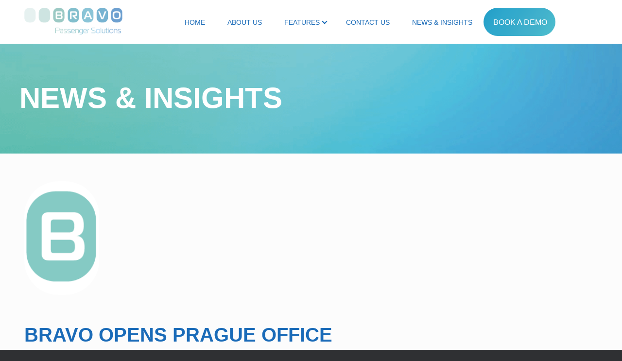

--- FILE ---
content_type: text/html; charset=UTF-8
request_url: https://www.bravo.aero/bravo-opens-prague-office/
body_size: 10249
content:
<!DOCTYPE html>
<html lang="en-GB">
<head>
	<meta charset="UTF-8" />
	<meta http-equiv="X-UA-Compatible" content="IE=10" />
	<link rel="profile" href="http://gmpg.org/xfn/11" />
	<link rel="pingback" href="https://www.bravo.aero/xmlrpc.php" />
	<link href="https://fonts.googleapis.com/css?family=Roboto+Slab" rel="stylesheet">
	<link href="https://fonts.googleapis.com/css?family=Open+Sans" rel="stylesheet">
	<link href="https://fonts.cdnfonts.com/css/microsoft-sans-serif" rel="stylesheet">
	<meta name='robots' content='index, follow, max-image-preview:large, max-snippet:-1, max-video-preview:-1' />
	<style>img:is([sizes="auto" i], [sizes^="auto," i]) { contain-intrinsic-size: 3000px 1500px }</style>
	
	<!-- This site is optimized with the Yoast SEO plugin v26.4 - https://yoast.com/wordpress/plugins/seo/ -->
	<title>Bravo Opens Prague Office - Bravo Passenger Solutions</title>
	<link rel="canonical" href="https://www.bravo.aero/bravo-opens-prague-office/" />
	<meta property="og:locale" content="en_GB" />
	<meta property="og:type" content="article" />
	<meta property="og:title" content="Bravo Opens Prague Office - Bravo Passenger Solutions" />
	<meta property="og:description" content="Bravo is proud to announce we have opened our Prague office. The Prague office is the latest addition to our current office suite, based in Singapore, Tokyo and Bangkok with hosting [&hellip;]" />
	<meta property="og:url" content="https://www.bravo.aero/bravo-opens-prague-office/" />
	<meta property="og:site_name" content="Bravo Passenger Solutions" />
	<meta property="article:published_time" content="2018-03-20T15:28:34+00:00" />
	<meta property="article:modified_time" content="2025-06-12T10:07:34+00:00" />
	<meta property="og:image" content="https://www.bravo.aero/wp-content/uploads/2024/03/Screenshot-2025-01-27-152044.png" />
	<meta property="og:image:width" content="200" />
	<meta property="og:image:height" content="221" />
	<meta property="og:image:type" content="image/png" />
	<meta name="author" content="britwebBravo" />
	<meta name="twitter:card" content="summary_large_image" />
	<meta name="twitter:label1" content="Written by" />
	<meta name="twitter:data1" content="britwebBravo" />
	<meta name="twitter:label2" content="Estimated reading time" />
	<meta name="twitter:data2" content="1 minute" />
	<script type="application/ld+json" class="yoast-schema-graph">{"@context":"https://schema.org","@graph":[{"@type":"WebPage","@id":"https://www.bravo.aero/bravo-opens-prague-office/","url":"https://www.bravo.aero/bravo-opens-prague-office/","name":"Bravo Opens Prague Office - Bravo Passenger Solutions","isPartOf":{"@id":"https://www.bravo.aero/#website"},"primaryImageOfPage":{"@id":"https://www.bravo.aero/bravo-opens-prague-office/#primaryimage"},"image":{"@id":"https://www.bravo.aero/bravo-opens-prague-office/#primaryimage"},"thumbnailUrl":"https://www.bravo.aero/wp-content/uploads/2024/03/Screenshot-2025-01-27-152044.png","datePublished":"2018-03-20T15:28:34+00:00","dateModified":"2025-06-12T10:07:34+00:00","author":{"@id":"https://www.bravo.aero/#/schema/person/839664e4384e5aa8bae079df5a10cdd0"},"breadcrumb":{"@id":"https://www.bravo.aero/bravo-opens-prague-office/#breadcrumb"},"inLanguage":"en-GB","potentialAction":[{"@type":"ReadAction","target":["https://www.bravo.aero/bravo-opens-prague-office/"]}]},{"@type":"ImageObject","inLanguage":"en-GB","@id":"https://www.bravo.aero/bravo-opens-prague-office/#primaryimage","url":"https://www.bravo.aero/wp-content/uploads/2024/03/Screenshot-2025-01-27-152044.png","contentUrl":"https://www.bravo.aero/wp-content/uploads/2024/03/Screenshot-2025-01-27-152044.png","width":200,"height":221},{"@type":"BreadcrumbList","@id":"https://www.bravo.aero/bravo-opens-prague-office/#breadcrumb","itemListElement":[{"@type":"ListItem","position":1,"name":"Home","item":"https://www.bravo.aero/"},{"@type":"ListItem","position":2,"name":"News &#038; Insights","item":"https://www.bravo.aero/news-insights/"},{"@type":"ListItem","position":3,"name":"Bravo Opens Prague Office"}]},{"@type":"WebSite","@id":"https://www.bravo.aero/#website","url":"https://www.bravo.aero/","name":"Bravo Passenger Solutions","description":"","potentialAction":[{"@type":"SearchAction","target":{"@type":"EntryPoint","urlTemplate":"https://www.bravo.aero/?s={search_term_string}"},"query-input":{"@type":"PropertyValueSpecification","valueRequired":true,"valueName":"search_term_string"}}],"inLanguage":"en-GB"},{"@type":"Person","@id":"https://www.bravo.aero/#/schema/person/839664e4384e5aa8bae079df5a10cdd0","name":"britwebBravo","image":{"@type":"ImageObject","inLanguage":"en-GB","@id":"https://www.bravo.aero/#/schema/person/image/","url":"https://secure.gravatar.com/avatar/1424e7ee275bd863103c40b476b981aa9b36aaebde6f8782beb48fb09702ddbc?s=96&d=mm&r=g","contentUrl":"https://secure.gravatar.com/avatar/1424e7ee275bd863103c40b476b981aa9b36aaebde6f8782beb48fb09702ddbc?s=96&d=mm&r=g","caption":"britwebBravo"}}]}</script>
	<!-- / Yoast SEO plugin. -->


<script type="text/javascript">
/* <![CDATA[ */
window._wpemojiSettings = {"baseUrl":"https:\/\/s.w.org\/images\/core\/emoji\/16.0.1\/72x72\/","ext":".png","svgUrl":"https:\/\/s.w.org\/images\/core\/emoji\/16.0.1\/svg\/","svgExt":".svg","source":{"concatemoji":"https:\/\/www.bravo.aero\/wp-includes\/js\/wp-emoji-release.min.js?ver=6.8.3"}};
/*! This file is auto-generated */
!function(s,n){var o,i,e;function c(e){try{var t={supportTests:e,timestamp:(new Date).valueOf()};sessionStorage.setItem(o,JSON.stringify(t))}catch(e){}}function p(e,t,n){e.clearRect(0,0,e.canvas.width,e.canvas.height),e.fillText(t,0,0);var t=new Uint32Array(e.getImageData(0,0,e.canvas.width,e.canvas.height).data),a=(e.clearRect(0,0,e.canvas.width,e.canvas.height),e.fillText(n,0,0),new Uint32Array(e.getImageData(0,0,e.canvas.width,e.canvas.height).data));return t.every(function(e,t){return e===a[t]})}function u(e,t){e.clearRect(0,0,e.canvas.width,e.canvas.height),e.fillText(t,0,0);for(var n=e.getImageData(16,16,1,1),a=0;a<n.data.length;a++)if(0!==n.data[a])return!1;return!0}function f(e,t,n,a){switch(t){case"flag":return n(e,"\ud83c\udff3\ufe0f\u200d\u26a7\ufe0f","\ud83c\udff3\ufe0f\u200b\u26a7\ufe0f")?!1:!n(e,"\ud83c\udde8\ud83c\uddf6","\ud83c\udde8\u200b\ud83c\uddf6")&&!n(e,"\ud83c\udff4\udb40\udc67\udb40\udc62\udb40\udc65\udb40\udc6e\udb40\udc67\udb40\udc7f","\ud83c\udff4\u200b\udb40\udc67\u200b\udb40\udc62\u200b\udb40\udc65\u200b\udb40\udc6e\u200b\udb40\udc67\u200b\udb40\udc7f");case"emoji":return!a(e,"\ud83e\udedf")}return!1}function g(e,t,n,a){var r="undefined"!=typeof WorkerGlobalScope&&self instanceof WorkerGlobalScope?new OffscreenCanvas(300,150):s.createElement("canvas"),o=r.getContext("2d",{willReadFrequently:!0}),i=(o.textBaseline="top",o.font="600 32px Arial",{});return e.forEach(function(e){i[e]=t(o,e,n,a)}),i}function t(e){var t=s.createElement("script");t.src=e,t.defer=!0,s.head.appendChild(t)}"undefined"!=typeof Promise&&(o="wpEmojiSettingsSupports",i=["flag","emoji"],n.supports={everything:!0,everythingExceptFlag:!0},e=new Promise(function(e){s.addEventListener("DOMContentLoaded",e,{once:!0})}),new Promise(function(t){var n=function(){try{var e=JSON.parse(sessionStorage.getItem(o));if("object"==typeof e&&"number"==typeof e.timestamp&&(new Date).valueOf()<e.timestamp+604800&&"object"==typeof e.supportTests)return e.supportTests}catch(e){}return null}();if(!n){if("undefined"!=typeof Worker&&"undefined"!=typeof OffscreenCanvas&&"undefined"!=typeof URL&&URL.createObjectURL&&"undefined"!=typeof Blob)try{var e="postMessage("+g.toString()+"("+[JSON.stringify(i),f.toString(),p.toString(),u.toString()].join(",")+"));",a=new Blob([e],{type:"text/javascript"}),r=new Worker(URL.createObjectURL(a),{name:"wpTestEmojiSupports"});return void(r.onmessage=function(e){c(n=e.data),r.terminate(),t(n)})}catch(e){}c(n=g(i,f,p,u))}t(n)}).then(function(e){for(var t in e)n.supports[t]=e[t],n.supports.everything=n.supports.everything&&n.supports[t],"flag"!==t&&(n.supports.everythingExceptFlag=n.supports.everythingExceptFlag&&n.supports[t]);n.supports.everythingExceptFlag=n.supports.everythingExceptFlag&&!n.supports.flag,n.DOMReady=!1,n.readyCallback=function(){n.DOMReady=!0}}).then(function(){return e}).then(function(){var e;n.supports.everything||(n.readyCallback(),(e=n.source||{}).concatemoji?t(e.concatemoji):e.wpemoji&&e.twemoji&&(t(e.twemoji),t(e.wpemoji)))}))}((window,document),window._wpemojiSettings);
/* ]]> */
</script>
<style id='wp-emoji-styles-inline-css' type='text/css'>

	img.wp-smiley, img.emoji {
		display: inline !important;
		border: none !important;
		box-shadow: none !important;
		height: 1em !important;
		width: 1em !important;
		margin: 0 0.07em !important;
		vertical-align: -0.1em !important;
		background: none !important;
		padding: 0 !important;
	}
</style>
<link rel='stylesheet' id='wp-block-library-css' href='https://www.bravo.aero/wp-includes/css/dist/block-library/style.min.css?ver=6.8.3' type='text/css' media='all' />
<style id='classic-theme-styles-inline-css' type='text/css'>
/*! This file is auto-generated */
.wp-block-button__link{color:#fff;background-color:#32373c;border-radius:9999px;box-shadow:none;text-decoration:none;padding:calc(.667em + 2px) calc(1.333em + 2px);font-size:1.125em}.wp-block-file__button{background:#32373c;color:#fff;text-decoration:none}
</style>
<style id='global-styles-inline-css' type='text/css'>
:root{--wp--preset--aspect-ratio--square: 1;--wp--preset--aspect-ratio--4-3: 4/3;--wp--preset--aspect-ratio--3-4: 3/4;--wp--preset--aspect-ratio--3-2: 3/2;--wp--preset--aspect-ratio--2-3: 2/3;--wp--preset--aspect-ratio--16-9: 16/9;--wp--preset--aspect-ratio--9-16: 9/16;--wp--preset--color--black: #000000;--wp--preset--color--cyan-bluish-gray: #abb8c3;--wp--preset--color--white: #ffffff;--wp--preset--color--pale-pink: #f78da7;--wp--preset--color--vivid-red: #cf2e2e;--wp--preset--color--luminous-vivid-orange: #ff6900;--wp--preset--color--luminous-vivid-amber: #fcb900;--wp--preset--color--light-green-cyan: #7bdcb5;--wp--preset--color--vivid-green-cyan: #00d084;--wp--preset--color--pale-cyan-blue: #8ed1fc;--wp--preset--color--vivid-cyan-blue: #0693e3;--wp--preset--color--vivid-purple: #9b51e0;--wp--preset--gradient--vivid-cyan-blue-to-vivid-purple: linear-gradient(135deg,rgba(6,147,227,1) 0%,rgb(155,81,224) 100%);--wp--preset--gradient--light-green-cyan-to-vivid-green-cyan: linear-gradient(135deg,rgb(122,220,180) 0%,rgb(0,208,130) 100%);--wp--preset--gradient--luminous-vivid-amber-to-luminous-vivid-orange: linear-gradient(135deg,rgba(252,185,0,1) 0%,rgba(255,105,0,1) 100%);--wp--preset--gradient--luminous-vivid-orange-to-vivid-red: linear-gradient(135deg,rgba(255,105,0,1) 0%,rgb(207,46,46) 100%);--wp--preset--gradient--very-light-gray-to-cyan-bluish-gray: linear-gradient(135deg,rgb(238,238,238) 0%,rgb(169,184,195) 100%);--wp--preset--gradient--cool-to-warm-spectrum: linear-gradient(135deg,rgb(74,234,220) 0%,rgb(151,120,209) 20%,rgb(207,42,186) 40%,rgb(238,44,130) 60%,rgb(251,105,98) 80%,rgb(254,248,76) 100%);--wp--preset--gradient--blush-light-purple: linear-gradient(135deg,rgb(255,206,236) 0%,rgb(152,150,240) 100%);--wp--preset--gradient--blush-bordeaux: linear-gradient(135deg,rgb(254,205,165) 0%,rgb(254,45,45) 50%,rgb(107,0,62) 100%);--wp--preset--gradient--luminous-dusk: linear-gradient(135deg,rgb(255,203,112) 0%,rgb(199,81,192) 50%,rgb(65,88,208) 100%);--wp--preset--gradient--pale-ocean: linear-gradient(135deg,rgb(255,245,203) 0%,rgb(182,227,212) 50%,rgb(51,167,181) 100%);--wp--preset--gradient--electric-grass: linear-gradient(135deg,rgb(202,248,128) 0%,rgb(113,206,126) 100%);--wp--preset--gradient--midnight: linear-gradient(135deg,rgb(2,3,129) 0%,rgb(40,116,252) 100%);--wp--preset--font-size--small: 13px;--wp--preset--font-size--medium: 20px;--wp--preset--font-size--large: 36px;--wp--preset--font-size--x-large: 42px;--wp--preset--spacing--20: 0.44rem;--wp--preset--spacing--30: 0.67rem;--wp--preset--spacing--40: 1rem;--wp--preset--spacing--50: 1.5rem;--wp--preset--spacing--60: 2.25rem;--wp--preset--spacing--70: 3.38rem;--wp--preset--spacing--80: 5.06rem;--wp--preset--shadow--natural: 6px 6px 9px rgba(0, 0, 0, 0.2);--wp--preset--shadow--deep: 12px 12px 50px rgba(0, 0, 0, 0.4);--wp--preset--shadow--sharp: 6px 6px 0px rgba(0, 0, 0, 0.2);--wp--preset--shadow--outlined: 6px 6px 0px -3px rgba(255, 255, 255, 1), 6px 6px rgba(0, 0, 0, 1);--wp--preset--shadow--crisp: 6px 6px 0px rgba(0, 0, 0, 1);}:where(.is-layout-flex){gap: 0.5em;}:where(.is-layout-grid){gap: 0.5em;}body .is-layout-flex{display: flex;}.is-layout-flex{flex-wrap: wrap;align-items: center;}.is-layout-flex > :is(*, div){margin: 0;}body .is-layout-grid{display: grid;}.is-layout-grid > :is(*, div){margin: 0;}:where(.wp-block-columns.is-layout-flex){gap: 2em;}:where(.wp-block-columns.is-layout-grid){gap: 2em;}:where(.wp-block-post-template.is-layout-flex){gap: 1.25em;}:where(.wp-block-post-template.is-layout-grid){gap: 1.25em;}.has-black-color{color: var(--wp--preset--color--black) !important;}.has-cyan-bluish-gray-color{color: var(--wp--preset--color--cyan-bluish-gray) !important;}.has-white-color{color: var(--wp--preset--color--white) !important;}.has-pale-pink-color{color: var(--wp--preset--color--pale-pink) !important;}.has-vivid-red-color{color: var(--wp--preset--color--vivid-red) !important;}.has-luminous-vivid-orange-color{color: var(--wp--preset--color--luminous-vivid-orange) !important;}.has-luminous-vivid-amber-color{color: var(--wp--preset--color--luminous-vivid-amber) !important;}.has-light-green-cyan-color{color: var(--wp--preset--color--light-green-cyan) !important;}.has-vivid-green-cyan-color{color: var(--wp--preset--color--vivid-green-cyan) !important;}.has-pale-cyan-blue-color{color: var(--wp--preset--color--pale-cyan-blue) !important;}.has-vivid-cyan-blue-color{color: var(--wp--preset--color--vivid-cyan-blue) !important;}.has-vivid-purple-color{color: var(--wp--preset--color--vivid-purple) !important;}.has-black-background-color{background-color: var(--wp--preset--color--black) !important;}.has-cyan-bluish-gray-background-color{background-color: var(--wp--preset--color--cyan-bluish-gray) !important;}.has-white-background-color{background-color: var(--wp--preset--color--white) !important;}.has-pale-pink-background-color{background-color: var(--wp--preset--color--pale-pink) !important;}.has-vivid-red-background-color{background-color: var(--wp--preset--color--vivid-red) !important;}.has-luminous-vivid-orange-background-color{background-color: var(--wp--preset--color--luminous-vivid-orange) !important;}.has-luminous-vivid-amber-background-color{background-color: var(--wp--preset--color--luminous-vivid-amber) !important;}.has-light-green-cyan-background-color{background-color: var(--wp--preset--color--light-green-cyan) !important;}.has-vivid-green-cyan-background-color{background-color: var(--wp--preset--color--vivid-green-cyan) !important;}.has-pale-cyan-blue-background-color{background-color: var(--wp--preset--color--pale-cyan-blue) !important;}.has-vivid-cyan-blue-background-color{background-color: var(--wp--preset--color--vivid-cyan-blue) !important;}.has-vivid-purple-background-color{background-color: var(--wp--preset--color--vivid-purple) !important;}.has-black-border-color{border-color: var(--wp--preset--color--black) !important;}.has-cyan-bluish-gray-border-color{border-color: var(--wp--preset--color--cyan-bluish-gray) !important;}.has-white-border-color{border-color: var(--wp--preset--color--white) !important;}.has-pale-pink-border-color{border-color: var(--wp--preset--color--pale-pink) !important;}.has-vivid-red-border-color{border-color: var(--wp--preset--color--vivid-red) !important;}.has-luminous-vivid-orange-border-color{border-color: var(--wp--preset--color--luminous-vivid-orange) !important;}.has-luminous-vivid-amber-border-color{border-color: var(--wp--preset--color--luminous-vivid-amber) !important;}.has-light-green-cyan-border-color{border-color: var(--wp--preset--color--light-green-cyan) !important;}.has-vivid-green-cyan-border-color{border-color: var(--wp--preset--color--vivid-green-cyan) !important;}.has-pale-cyan-blue-border-color{border-color: var(--wp--preset--color--pale-cyan-blue) !important;}.has-vivid-cyan-blue-border-color{border-color: var(--wp--preset--color--vivid-cyan-blue) !important;}.has-vivid-purple-border-color{border-color: var(--wp--preset--color--vivid-purple) !important;}.has-vivid-cyan-blue-to-vivid-purple-gradient-background{background: var(--wp--preset--gradient--vivid-cyan-blue-to-vivid-purple) !important;}.has-light-green-cyan-to-vivid-green-cyan-gradient-background{background: var(--wp--preset--gradient--light-green-cyan-to-vivid-green-cyan) !important;}.has-luminous-vivid-amber-to-luminous-vivid-orange-gradient-background{background: var(--wp--preset--gradient--luminous-vivid-amber-to-luminous-vivid-orange) !important;}.has-luminous-vivid-orange-to-vivid-red-gradient-background{background: var(--wp--preset--gradient--luminous-vivid-orange-to-vivid-red) !important;}.has-very-light-gray-to-cyan-bluish-gray-gradient-background{background: var(--wp--preset--gradient--very-light-gray-to-cyan-bluish-gray) !important;}.has-cool-to-warm-spectrum-gradient-background{background: var(--wp--preset--gradient--cool-to-warm-spectrum) !important;}.has-blush-light-purple-gradient-background{background: var(--wp--preset--gradient--blush-light-purple) !important;}.has-blush-bordeaux-gradient-background{background: var(--wp--preset--gradient--blush-bordeaux) !important;}.has-luminous-dusk-gradient-background{background: var(--wp--preset--gradient--luminous-dusk) !important;}.has-pale-ocean-gradient-background{background: var(--wp--preset--gradient--pale-ocean) !important;}.has-electric-grass-gradient-background{background: var(--wp--preset--gradient--electric-grass) !important;}.has-midnight-gradient-background{background: var(--wp--preset--gradient--midnight) !important;}.has-small-font-size{font-size: var(--wp--preset--font-size--small) !important;}.has-medium-font-size{font-size: var(--wp--preset--font-size--medium) !important;}.has-large-font-size{font-size: var(--wp--preset--font-size--large) !important;}.has-x-large-font-size{font-size: var(--wp--preset--font-size--x-large) !important;}
:where(.wp-block-post-template.is-layout-flex){gap: 1.25em;}:where(.wp-block-post-template.is-layout-grid){gap: 1.25em;}
:where(.wp-block-columns.is-layout-flex){gap: 2em;}:where(.wp-block-columns.is-layout-grid){gap: 2em;}
:root :where(.wp-block-pullquote){font-size: 1.5em;line-height: 1.6;}
</style>
<link rel='stylesheet' id='parent-style-css' href='https://www.bravo.aero/wp-content/themes/vantage/style.css?ver=6.8.3' type='text/css' media='all' />
<link rel='stylesheet' id='custom-css' href='https://www.bravo.aero/wp-content/themes/bravo-child/css/bw-custom-style.css?ver=6.8.3' type='text/css' media='all' />
<link rel='stylesheet' id='responsive-css' href='https://www.bravo.aero/wp-content/themes/bravo-child/css/bw-responsive-style.css?ver=6.8.3' type='text/css' media='all' />
<link rel='stylesheet' id='vantage-style-css' href='https://www.bravo.aero/wp-content/themes/bravo-child/style.css?ver=1.20.32' type='text/css' media='all' />
<link rel='stylesheet' id='font-awesome-css' href='https://www.bravo.aero/wp-content/themes/vantage/fontawesome/css/font-awesome.css?ver=4.6.2' type='text/css' media='all' />
<link rel='stylesheet' id='siteorigin-mobilenav-css' href='https://www.bravo.aero/wp-content/themes/vantage/inc/mobilenav/css/mobilenav.css?ver=1.20.32' type='text/css' media='all' />
<script type="text/javascript" src="https://www.bravo.aero/wp-includes/js/tinymce/tinymce.min.js?ver=49110-20250317" id="wp-tinymce-root-js"></script>
<script type="text/javascript" src="https://www.bravo.aero/wp-includes/js/tinymce/plugins/compat3x/plugin.min.js?ver=49110-20250317" id="wp-tinymce-js"></script>
<script type="text/javascript" src="https://www.bravo.aero/wp-includes/js/jquery/jquery.min.js?ver=3.7.1" id="jquery-core-js"></script>
<script type="text/javascript" src="https://www.bravo.aero/wp-includes/js/jquery/jquery-migrate.min.js?ver=3.4.1" id="jquery-migrate-js"></script>
<script type="text/javascript" src="https://www.bravo.aero/wp-content/themes/vantage/js/jquery.flexslider.min.js?ver=2.1" id="jquery-flexslider-js"></script>
<script type="text/javascript" src="https://www.bravo.aero/wp-content/themes/vantage/js/jquery.touchSwipe.min.js?ver=1.6.6" id="jquery-touchswipe-js"></script>
<script type="text/javascript" id="vantage-main-js-extra">
/* <![CDATA[ */
var vantage = {"fitvids":"1"};
/* ]]> */
</script>
<script type="text/javascript" src="https://www.bravo.aero/wp-content/themes/vantage/js/jquery.theme-main.min.js?ver=1.20.32" id="vantage-main-js"></script>
<script type="text/javascript" src="https://www.bravo.aero/wp-content/themes/vantage/js/jquery.fitvids.min.js?ver=1.0" id="jquery-fitvids-js"></script>
<!--[if lt IE 9]>
<script type="text/javascript" src="https://www.bravo.aero/wp-content/themes/vantage/js/html5.min.js?ver=3.7.3" id="vantage-html5-js"></script>
<![endif]-->
<!--[if (gte IE 6)&(lte IE 8)]>
<script type="text/javascript" src="https://www.bravo.aero/wp-content/themes/vantage/js/selectivizr.min.js?ver=1.0.3b" id="vantage-selectivizr-js"></script>
<![endif]-->
<script type="text/javascript" id="siteorigin-mobilenav-js-extra">
/* <![CDATA[ */
var mobileNav = {"search":"","text":{"navigate":"Menu","back":"Back","close":"Close"},"nextIconUrl":"https:\/\/www.bravo.aero\/wp-content\/themes\/vantage\/inc\/mobilenav\/images\/next.png","mobileMenuClose":"<i class=\"fa fa-times\"><\/i>"};
/* ]]> */
</script>
<script type="text/javascript" src="https://www.bravo.aero/wp-content/themes/vantage/inc/mobilenav/js/mobilenav.min.js?ver=1.20.32" id="siteorigin-mobilenav-js"></script>
<link rel="https://api.w.org/" href="https://www.bravo.aero/wp-json/" /><link rel="alternate" title="JSON" type="application/json" href="https://www.bravo.aero/wp-json/wp/v2/posts/1409" /><link rel="EditURI" type="application/rsd+xml" title="RSD" href="https://www.bravo.aero/xmlrpc.php?rsd" />
<link rel='shortlink' href='https://www.bravo.aero/?p=1409' />
<link rel="alternate" title="oEmbed (JSON)" type="application/json+oembed" href="https://www.bravo.aero/wp-json/oembed/1.0/embed?url=https%3A%2F%2Fwww.bravo.aero%2Fbravo-opens-prague-office%2F" />
<link rel="alternate" title="oEmbed (XML)" type="text/xml+oembed" href="https://www.bravo.aero/wp-json/oembed/1.0/embed?url=https%3A%2F%2Fwww.bravo.aero%2Fbravo-opens-prague-office%2F&#038;format=xml" />
<script type="text/javascript">
(function(url){
	if(/(?:Chrome\/26\.0\.1410\.63 Safari\/537\.31|WordfenceTestMonBot)/.test(navigator.userAgent)){ return; }
	var addEvent = function(evt, handler) {
		if (window.addEventListener) {
			document.addEventListener(evt, handler, false);
		} else if (window.attachEvent) {
			document.attachEvent('on' + evt, handler);
		}
	};
	var removeEvent = function(evt, handler) {
		if (window.removeEventListener) {
			document.removeEventListener(evt, handler, false);
		} else if (window.detachEvent) {
			document.detachEvent('on' + evt, handler);
		}
	};
	var evts = 'contextmenu dblclick drag dragend dragenter dragleave dragover dragstart drop keydown keypress keyup mousedown mousemove mouseout mouseover mouseup mousewheel scroll'.split(' ');
	var logHuman = function() {
		if (window.wfLogHumanRan) { return; }
		window.wfLogHumanRan = true;
		var wfscr = document.createElement('script');
		wfscr.type = 'text/javascript';
		wfscr.async = true;
		wfscr.src = url + '&r=' + Math.random();
		(document.getElementsByTagName('head')[0]||document.getElementsByTagName('body')[0]).appendChild(wfscr);
		for (var i = 0; i < evts.length; i++) {
			removeEvent(evts[i], logHuman);
		}
	};
	for (var i = 0; i < evts.length; i++) {
		addEvent(evts[i], logHuman);
	}
})('//www.bravo.aero/?wordfence_lh=1&hid=B0F3E2BAF1A195C90AF5937D8C4078FC');
</script><meta name="viewport" content="width=device-width, initial-scale=1" />			<style type="text/css">
				.so-mobilenav-mobile + * { display: none; }
				@media screen and (max-width: 780px) { .so-mobilenav-mobile + * { display: block; } .so-mobilenav-standard + * { display: none; } .site-navigation #search-icon { display: none; } .has-menu-search .main-navigation ul { margin-right: 0 !important; }
				
									.masthead-logo-in-menu .full-container { display: flex; justify-content: space-between; }
								}
			</style>
				<style type="text/css" media="screen">
			#footer-widgets .widget { width: 100%; }
			#masthead-widgets .widget { width: 100%; }
		</style>
		<style type="text/css" id="vantage-footer-widgets">#footer-widgets aside { width : 100%; }</style> <style type="text/css" id="customizer-css">#masthead.site-header .hgroup .site-title, #masthead.site-header.masthead-logo-in-menu .logo > .site-title { font-size: 21.6px } #masthead .hgroup .support-text, #masthead .hgroup .site-description { color: #1a6bb8 } #page-title, article.post .entry-header h1.entry-title, article.page .entry-header h1.entry-title, .woocommerce #page-wrapper .product h1.entry-title { color: #1a6bb8 } article.post .entry-header .entry-meta, article.post .entry-categories, article.page .entry-categories { color: #1a6bb8 } article.post .entry-header .entry-meta a, article.post .entry-categories a, article.page .entry-categories a { color: #1a6bb8 } .entry-content, .entry-summary, #comments .commentlist article .comment-meta a { color: #1a6bb8 } .entry-content h1, .entry-content h2, .entry-content h3, .entry-content h4, .entry-content h5, .entry-content h6, #comments .commentlist article .comment-author a, #comments .commentlist article .comment-author, #comments-title, #reply-title, #commentform label { color: #1a6bb8 } #comments-title, #reply-title { border-bottom-color: #1a6bb8 } .entry-content a:hover, .entry-content a:focus, .entry-content a:active, #secondary a:hover, #masthead .hgroup a:hover, #masthead .hgroup a:focus, #masthead .hgroup a:active, .comment-form .logged-in-as a:hover, .comment-form .logged-in-as a:focus, .comment-form .logged-in-as a:active { color: #7ec9cc } div[class^="menu-"][class$="-container"] { margin-right: auto; margin-left: auto } .main-navigation ul li:hover > a, .main-navigation ul li.focus > a, #search-icon #search-icon-icon:hover, #search-icon #search-icon-icon:focus, .site-header .shopping-cart-link .shopping-cart-count { background-color: #ffffff } .main-navigation ul ul li:hover > a, .main-navigation ul ul li.focus > a { background-color: #1a6bb8 } .main-navigation ul li a { padding-top: 25px; padding-bottom: 25px } .mobile-nav-frame { background-color: #1a6bb8 } .mobile-nav-frame .title h3, .mobile-nav-frame .title .close, .mobile-nav-frame .title .back { color: #1a6bb8 } .mobile-nav-frame .title { background-color: #ffffff } .mobile-nav-frame ul { background-color: #1a6bb8; border-color: #1a6bb8 } a.button, button, html input[type="button"], input[type="reset"], input[type="submit"], .post-navigation a, #image-navigation a, article.post .more-link, article.page .more-link, .paging-navigation a, .woocommerce #page-wrapper .button, .woocommerce a.button, .woocommerce .checkout-button, .woocommerce input.button, #infinite-handle span button { text-shadow: none } a.button, button, html input[type="button"], input[type="reset"], input[type="submit"], .post-navigation a, #image-navigation a, article.post .more-link, article.page .more-link, .paging-navigation a, .woocommerce #page-wrapper .button, .woocommerce a.button, .woocommerce .checkout-button, .woocommerce input.button, .woocommerce #respond input#submit.alt, .woocommerce a.button.alt, .woocommerce button.button.alt, .woocommerce input.button.alt, #infinite-handle span { -webkit-box-shadow: none; -moz-box-shadow: none; box-shadow: none } </style><link rel="icon" href="https://www.bravo.aero/wp-content/uploads/2018/01/favicon.png" sizes="32x32" />
<link rel="icon" href="https://www.bravo.aero/wp-content/uploads/2018/01/favicon.png" sizes="192x192" />
<link rel="apple-touch-icon" href="https://www.bravo.aero/wp-content/uploads/2018/01/favicon.png" />
<meta name="msapplication-TileImage" content="https://www.bravo.aero/wp-content/uploads/2018/01/favicon.png" />
	<!-- Global site tag (gtag.js) - Google Analytics -->
<script async src="https://www.googletagmanager.com/gtag/js?id=UA-116382049-1"></script>

<script>
  window.dataLayer = window.dataLayer || [];
  function gtag(){dataLayer.push(arguments);}
  gtag('js', new Date());

  gtag('config', 'UA-116382049-1');
</script>
</head>


<body class="wp-singular post-template-default single single-post postid-1409 single-format-standard wp-theme-vantage wp-child-theme-bravo-child metaslider-plugin group-blog responsive layout-full no-js no-sidebar page-layout-default mobilenav">


<div id="page-wrapper">

	
	
		
<header id="masthead" class="fullwidth site-header masthead-logo-in-menu" role="banner">

	
<nav role="navigation" class="site-navigation main-navigation primary use-sticky-menu">

	<div class="container">
					<a href="https://www.bravo.aero/" title="Bravo Passenger Solutions" rel="home" class="logo"><img src="https://www.bravo.aero/wp-content/uploads/2024/03/BRAVO_logo_claim_cmyk.png"  class="logo-height-constrain"  width="536"  height="146"  alt="Bravo Passenger Solutions Logo"  /></a>
				
					<div id="so-mobilenav-standard-1" data-id="1" class="so-mobilenav-standard"></div><div class="menu-menu-container"><ul id="menu-menu" class="menu"><li id="menu-item-432" class="menu-item menu-item-type-post_type menu-item-object-page menu-item-home menu-item-432"><a href="https://www.bravo.aero/">Home</a></li>
<li id="menu-item-1371" class="menu-item menu-item-type-post_type menu-item-object-page menu-item-1371"><a href="https://www.bravo.aero/about-us/">About us</a></li>
<li id="menu-item-1904" class="menu-item menu-item-type-post_type menu-item-object-page menu-item-has-children has-children menu-item-1904"><a href="https://www.bravo.aero/your-pss/">FEATURES</a>
<ul class="sub-menu">
	<li id="menu-item-1897" class="menu-item menu-item-type-post_type menu-item-object-page menu-item-1897"><a href="https://www.bravo.aero/inventory-management-pricing/">Inventory management &#038; Pricing</a></li>
	<li id="menu-item-1898" class="menu-item menu-item-type-post_type menu-item-object-page menu-item-1898"><a href="https://www.bravo.aero/reservations/">Reservations</a></li>
	<li id="menu-item-1896" class="menu-item menu-item-type-post_type menu-item-object-page menu-item-1896"><a href="https://www.bravo.aero/departure-load-control/">Departure &#038; load control</a></li>
	<li id="menu-item-1902" class="menu-item menu-item-type-post_type menu-item-object-page menu-item-1902"><a href="https://www.bravo.aero/revenue-accounting/">Revenue Accounting</a></li>
	<li id="menu-item-1903" class="menu-item menu-item-type-post_type menu-item-object-page menu-item-1903"><a href="https://www.bravo.aero/tour-operator-charter-management/">Tour operator &#038; charter management</a></li>
	<li id="menu-item-1901" class="menu-item menu-item-type-post_type menu-item-object-page menu-item-1901"><a href="https://www.bravo.aero/management-reporting/">Management Reporting</a></li>
	<li id="menu-item-1900" class="menu-item menu-item-type-post_type menu-item-object-page menu-item-1900"><a href="https://www.bravo.aero/frequent-flyer/">Frequent flyer</a></li>
	<li id="menu-item-1899" class="menu-item menu-item-type-post_type menu-item-object-page menu-item-1899"><a href="https://www.bravo.aero/ancillary-revenue/">Ancillary Revenue</a></li>
	<li id="menu-item-1907" class="menu-item menu-item-type-post_type menu-item-object-page menu-item-1907"><a href="https://www.bravo.aero/robust-apis/">Robust API’s</a></li>
	<li id="menu-item-1908" class="menu-item menu-item-type-post_type menu-item-object-page menu-item-1908"><a href="https://www.bravo.aero/travel-agency-corporate-portal/">Travel Agency / Corporate portal</a></li>
	<li id="menu-item-1905" class="menu-item menu-item-type-post_type menu-item-object-page menu-item-1905"><a href="https://www.bravo.aero/b2c-and-booking-api/">B2C and Booking API</a></li>
	<li id="menu-item-1906" class="menu-item menu-item-type-post_type menu-item-object-page menu-item-1906"><a href="https://www.bravo.aero/global-distribution/">Global Distribution</a></li>
</ul>
</li>
<li id="menu-item-490" class="menu-item menu-item-type-post_type menu-item-object-page menu-item-490"><a href="https://www.bravo.aero/contact-us/">Contact Us</a></li>
<li id="menu-item-601" class="menu-item menu-item-type-post_type menu-item-object-page current_page_parent menu-item-601"><a href="https://www.bravo.aero/news-insights/">News &#038; Insights</a></li>
<li id="menu-item-603" class="bookbutton menu-item menu-item-type-custom menu-item-object-custom menu-item-603"><a href="/book-a-demo/"><span class="icon"></span>Book A Demo</a></li>
</ul></div><div id="so-mobilenav-mobile-1" data-id="1" class="so-mobilenav-mobile"></div><div class="menu-mobilenav-container"><ul id="mobile-nav-item-wrap-1" class="menu"><li><a href="#" class="mobilenav-main-link" data-id="1"><img width="29" height="19" src="https://www.bravo.aero/wp-content/uploads/2022/07/menu.png" class="attachment-full size-full" alt="" decoding="async" /><span class="mobilenav-main-link-text">Menu</span></a></li></ul></div>			</div>
</nav><!-- .site-navigation .main-navigation -->

</header><!-- #masthead .site-header -->

	

	    

	
			<div class="banner-image">
	<div class="banner-caption">
	<h1>News &#038; Insights</h1>		</div>
		</div>			
		
		
	
	

  
    
    
	<div id="main" class="site-main innerpage bravo-opens-prague-office">
		

		<div class="fullwidth">
			

<div id="primary" class="content-area">
	<div id="content" class="site-content ich-post" role="main">
	
		<div class="container blog-content">
<article id="post-1409" class="post post-1409 type-post status-publish format-standard has-post-thumbnail hentry category-news">

	<div class="entry-main">

		
					<header class="entry-header">

									<div class="entry-thumbnail"><img width="200" height="221" src="https://www.bravo.aero/wp-content/uploads/2024/03/Screenshot-2025-01-27-152044.png" class="attachment-vantage-thumbnail-no-sidebar size-vantage-thumbnail-no-sidebar wp-post-image" alt="" decoding="async" /></div>
				
									<h3 class="entry-title">Bravo Opens Prague Office</h3>
				
									<div class="entry-meta">
						Posted on <a href="https://www.bravo.aero/bravo-opens-prague-office/" title="3:28 pm" rel="bookmark"><time class="entry-date" datetime="2018-03-20T15:28:34+00:00">20th March 2018</time></a><time class="updated" datetime="2025-06-12T11:07:34+01:00">12th June 2025</time>  					</div><!-- .entry-meta -->
				
			</header><!-- .entry-header -->
		
		<div class="entry-content">
			<p>Bravo is proud to announce we have opened our Prague office. The Prague office is the latest addition to our current office suite, based in Singapore, Tokyo and Bangkok with hosting in Zurich, Chicago and Tokyo.</p>
<p>This latest addition to the Bravo team enhances our quality of service and global coverage and will enable us to further support the European, Americas, Middle East and Africa airline markets. The Prague office forms our European base, supporting our clients in the region in their own time zone and close by. Bravo currently employs a staff of eleven in Prague and this is expected to grow to twenty in the coming months.</p>
<p>“Prague is a world-class city with an excellent pool of industry talent at a reasonable cost base.  Additionally, it is centrally located for ease of access to the European, African and Middle East regions and we are proud to call Prague home for Bravo in this region,” said Jason Bitter, CEO of Bravo.</p>
<p>We are excited to be working with this growing market; Europe, after Asia Pacific is anticipated to be second highest in passenger volumes from 2017 to 2023.</p>
					</div><!-- .entry-content -->

					<div class="entry-categories">
				Posted in <a href="https://www.bravo.aero/category/news/" rel="category tag">News</a>.			</div>
		
		

		
	</div>

</article><!-- #post-1409 -->
</div>

		<div class="container blog-navigation">		<nav id="nav-below" class="site-navigation post-navigation">
			<h2 class="assistive-text">Post navigation</h2>

			
				<div class="single-nav-wrapper">
										<div class="nav-next"><a href="https://www.bravo.aero/bravo-reports-99-997-system-uptime-in-2018/" rel="next">Bravo Reports 99.997% System Uptime&hellip; <span class="meta-nav">&rarr;</span></a></div>				</div>

			
		</nav><!-- #nav-below -->
		 </div>

		
	
	</div><!-- #content .site-content -->
</div><!-- #primary .content-area -->


<div id="secondary" class="widget-area" role="complementary">
			</div><!-- #secondary .widget-area -->

					</div><!-- .full-container -->
	</div><!-- #main .site-main -->

	
	
	
<footer id="colophon" class="ich_footer" role="contentinfo">
	<div class="ich_footer_button">
			<a href="book-a-demo/">BOOK A DEMO</a>
	</div>
			<div class="container ich_footer_main">
			<aside id="custom_html-2" class="widget_text widget widget_custom_html"><div class="textwidget custom-html-widget"><div class="ich_footer_main">
<div class="ich_foot_logo">
<img src="https://www.bravo.aero/wp-content/uploads/2022/07/BRAVO_logo_foot.png" alt="Bravo" />
</div>

<div class="ich_foot_mail" style="display:flex; justify-content: flex-end; gap:10px; flex: 1; ">
	<a  href="https://www.linkedin.com/company/avantik-passenger-services-solutions/" style="" target="_blank"><img src="/wp-content/uploads/2024/03/LinkedIn_icon.png" alt="linkedin" style="width:40px;height40px" /></a>
	<div style="text-align: right;">
	<strong>Contact us</strong><a href="mailto:solutions@bravo.aero" style="display:block;">solutions@bravo.aero</a>
		</div>
	
	</div>
</div></div></aside>		</div><!-- #footer-widgets -->
	
	
	
</footer><!-- #colophon .site-footer -->

	
</div><!-- #page-wrapper -->


<script type="speculationrules">
{"prefetch":[{"source":"document","where":{"and":[{"href_matches":"\/*"},{"not":{"href_matches":["\/wp-*.php","\/wp-admin\/*","\/wp-content\/uploads\/*","\/wp-content\/*","\/wp-content\/plugins\/*","\/wp-content\/themes\/bravo-child\/*","\/wp-content\/themes\/vantage\/*","\/*\\?(.+)"]}},{"not":{"selector_matches":"a[rel~=\"nofollow\"]"}},{"not":{"selector_matches":".no-prefetch, .no-prefetch a"}}]},"eagerness":"conservative"}]}
</script>
		<a href="#" id="scroll-to-top" class="scroll-to-top" title="Back To Top"><span class="vantage-icon-arrow-up"></span></a>
		<link rel='stylesheet' id='so-css-vantage-css' href='https://www.bravo.aero/wp-content/uploads/so-css/so-css-vantage.css?ver=1712124899' type='text/css' media='all' />
<script type="text/javascript" src="https://www.bravo.aero/wp-content/themes/bravo-child/js/bw-custom-scripts.js?ver=6.8.3" id="bw_custom_script-js"></script>

</body>
</html>


--- FILE ---
content_type: text/css
request_url: https://www.bravo.aero/wp-content/themes/bravo-child/css/bw-custom-style.css?ver=6.8.3
body_size: 7546
content:
@font-face {
    font-family: 'OpenSans-Regular';
    src: url('fonts/OpenSans-Regular.woff2') format('woff2');
    font-weight: normal;
    font-style: normal;
}

@font-face {
    font-family: 'Open Sans', sans-serif;
    src: url('fonts/OpenSans.woff') format('woff');
    font-weight: normal;
    font-style: normal;
}

body {
    font-family: 'Microsoft Sans Serif', Arial, sans-serif !important;
    scroll-behavior: smooth;
}

.container {
    max-width: 1180px;
    margin: 0px auto !important;
}

.contact-us .container {
    padding: 0px !important;
    margin-bottom: 40px !important;
}


/*.site-header .container {
    display: table;
}*/


/*
body.responsive.layout-full #page-wrapper .container {
    max-width: 1180px;
    margin-left: auto;
    margin-right: auto;
}*/

.fullwidth {
    margin: 0px;
    padding: 0px;
    width: 100%;
}

.home #main {
    padding-top: 0px;
}

#masthead.masthead-logo-in-menu .logo {
    float: left;
    margin-right: 15px;
    padding: 10px 0px;
}

#main-slider .metaslider {
    overflow: visible;
}

.main-navigation ul li.has-children>a:after {
    border-style: solid;
    border-width: 0.17em 0.17em 0 0;
    content: '';
    display: inline-block;
    height: 0.40em;
    left: 0.4em;
    position: relative;
    top: 0.1em;
    transform: rotate(135deg);
    vertical-align: top;
    width: 0.40em;
}

.main-navigation ul li li.has-children>a:after {
    border-style: solid;
    border-width: 0.15em 0.15em 0 0;
    content: '';
    display: inline-block;
    height: 0.40em;
    left: 0.2em;
    position: relative;
    top: 0.25em;
    transform: rotate(45deg);
    vertical-align: top;
    width: 0.40em;
}

.main-navigation ul ul a {
    width: 289px;
}

.sub-menu {
    margin: 0px !important;
    padding: 0px;
    background: #fff !important;
}

.sub-menu li a {
    font-size: 13px !important;
    line-height: 19px !important;
    color: #fff !important;
    text-transform: inherit !important;
}

.sub-menu li a:hover {
    background: #fff !important;
    color: #497fc1 !important;
}

.menu-menu-container {
    display: inline-block;
    padding-top: 16px;
    padding-bottom: 16px;
    float: right;
}

.home .flexslider .full-container .slider-31 {
    padding-bottom: 105px;
    background-size: cover;
    width: 100%;
}

.home .caption-wrap .caption h1 {
    font-size: 72px;
    top: 0px;
    display: inline-block;
    margin-bottom: 95px;
    font-family: 'Microsoft Sans Serif', Arial, sans-serif !important;
    line-height: 70px;
}

#main-slider {
    line-height: 0;
    background: #fcfcfc;
    padding-bottom: 50px;
}

#main {
    background: #fcfcfc;
    padding: 0px;
    padding-top: 60px;
}

div#pgc-35-5-0 {
    margin: 0 auto;
}


/*#div#pg-476-0 {
    padding-bottom: 50px;
}*/

.textwidget p {
    font-size: 16px;
    line-height: 28px;
    font-family: 'Microsoft Sans Serif', Arial, sans-serif !important;
    font-weight: 300;
}

.home-desc .textwidget {
    max-width: 80%;
    margin: 0px auto;
}

.gf_browser_chrome ul.gform_fields li.gfield select {
    margin-left: 1px;
    height: 45px !important;
    border-radius: 6px;
    padding: 9px;
}

.gform_wrapper input:not([type=radio]):not([type=checkbox]):not([type=submit]):not([type=button]):not([type=image]):not([type=file]) {
    padding: 9px !important;
    letter-spacing: normal;
    height: 45px;
}

.gform_wrapper ul.gfield_checkbox li label {
    display: inline-block;
    letter-spacing: inherit;
    vertical-align: middle;
    cursor: pointer;
    margin-top: 13px;
}

.home-desc {
    margin-top: -60px;
}

.banner-buttons {
    margin-bottom: 140px;
    width: 100%;
    text-align: center;
}

.banner-image .banner-buttons {
    margin-top: 79px;
    width: 100%;
    text-align: center;
}

.page-id-406 .banner-caption h1 {
    padding: 0px;
    margin: 0px;
}

.page-id-327 .banner-caption h1 {
    /*font-size: 55px;*/
}

.banner-buttons a {
    background: #fff;
    font-size: 21px;
    color: #5881b3;
    text-decoration: none;
    padding: 19px;
    margin-left: 7px;
    border-radius: 12px;
    padding-left: 36px;
    padding-right: 36px;
    font-family: 'Microsoft Sans Serif', Arial, sans-serif !important;
    font-weight: 300;
}

.banner-buttons a:hover {
    background: #5881b3;
    color: #fff;
}

.metaslider .caption-wrap {
    background: none !important;
    opacity: 100 !important;
    font-family: 'Microsoft Sans Serif', Arial, sans-serif !important;
}

.main-navigation ul {
    text-align: right !important;
}


/*  .banner-caption {
    width: 100%;
    height: 365px;
}*/

.banner-caption img {
    width: 100%;
    /* max-height: 365px   */
}

.banner-buttons a span {
    font-weight: 800;
}

.linkedin a {
    color: #fff!important;
    margin-left: -23px;
}

.metaslider .caption-wrap {
    text-align: center !important;
}

p {
    font-size: 14px;
}

.flexslider .flex-direction-nav {
    display: none !important;
}

.flexslider .flex-control-paging {
    display: none;
}

.home-icon {
    text-align: center !important;
}

.home-content-box .widget-title {
    text-align: center;
}

.home-content-box .textwidget p:last-child {
    text-align: center;
}

li {
    font-size: 15px;
    font-family: 'Microsoft Sans Serif', Arial, sans-serif !important;
    font-weight: 300;
    line-height: 23px;
}


/*
.home-content-box {
    padding-left: 4% !important;
    padding-right: 2% !important;
}*/

.list-image {
    float: left;
    width: 49% !important;
}

.list-image ul {
    margin: 0px;
}

.list-image ul li {
    list-style: none;
    line-height: normal;
    padding: 7px 0px 10px 33px;
    background: url(/wp-content/themes/bravo-child/images/bullet.png) no-repeat left 5px;
    font-size: 16px;
    font-family: 'Microsoft Sans Serif', Arial, sans-serif !important;
    font-weight: 700;
    margin-left: 0px;
}

.home .panel-layout .clientslider {
    padding-bottom: 90px !important;
}

.footer-banner-text.panel-widget-style.panel-widget-style-for-35-6-0-0 {
    padding: 4% !important;
    background: rgba(0, 0, 0, 0.61);
    color: #fff;
    font-family: 'Microsoft Sans Serif', Arial, sans-serif !important;
    max-width: 75%;
    margin: 65px auto;
    border-radius: 10px;
}

.footer-banner-text {
    color: #fff !important;
    font-family: 'Microsoft Sans Serif', Arial, sans-serif !important;
    font-size: 16px;
    font-weight: 700;
    line-height: 25px;
    text-align: center;
    background: rgba(0, 0, 0, 0.5);
    margin: 76px 0;
    padding: 34px;
    margin-left: 52px;
    margin-right: 52px;
    border-radius: 15px;
}

strong {
    font-weight: 800;
}

.panel-row-style {
    zoom: 1;
    margin: 0;
    padding: 25px 20px;
    background-position: center center;
    background-repeat: no-repeat;
}

.about-us .panel-row-style {
    zoom: 1;
    margin: 0;
    padding: 0px;
    background-position: center center;
    background-repeat: no-repeat;
}


/*.home #pg-35-6> .panel-row-style {
    background-image: url(https://www.bravo.aero/wp-content/uploads/2018/01/bravo_footer_banner.jpg);
    background-repeat: no-repeat;
    background-size: cover;
    height: auto;
    background-position: center;
    padding: 0px;
}*/

.footer-image {
    background-image: url(https://www.bravo.aero/wp-content/uploads/2018/01/bravo_footer_banner.jpg);
    background-position: center center;
    background-size: cover;
    border-right: 0px;
}

.footerlogo p img {
    margin-top: 26px;
}

div#footer-widgets {
    line-height: 100px;
}

.footer-banner-text p:first-child {
    color: #fff !important;
    text-align: center;
    padding-bottom: 30px;
}

.footer-banner-text p:last-child {
    color: #fff !important;
    font-family: 'Microsoft Sans Serif', Arial, sans-serif !important;
    font-size: 16px;
    font-weight: 300;
    line-height: 25px;
    text-align: center;
}

div#footer-widgets {
    max-width: 800px !important;
    margin: 0px auto;
}

.main-navigation ul li a:hover {
    color: #497fc1 !important;
}

.main-navigation a {
    color: #333!important;
}

.main-navigation .logo {
    padding: 12px 0;
}

.main-navigation {
    background: #fff;
    z-index: 9999;
}

.page-bannerarrow {
    text-align: center;
    width: 100%;
    margin: 0 auto;
    bottom: -48px;
    position: absolute;
}

.banner-button a {
    background: #fff;
    padding: 23px;
    border-radius: 5px;
    color: #457dc0;
    padding-left: 45px;
    padding-right: 56px;
    text-decoration: none;
    font-family: 'Microsoft Sans Serif', Arial, sans-serif !important;
    font-weight: 500;
    font-size: 20px;
    margin-left: 20px;
}

.banner-button a:hover {
    background: #497fc1;
    color: #fff;
}

.home .footer-banner-text .textwidget p {
    color: #515151;
    font-size: 16px;
    line-height: 28px;
    font-family: 'Microsoft Sans Serif', Arial, sans-serif !important;
    font-weight: 300;
    margin: 0px auto;
    max-width: 100%;
}

.home .textwidget p {
    color: #515151;
    font-size: 16px;
    line-height: 28px;
    font-family: 'Microsoft Sans Serif', Arial, sans-serif !important;
    font-weight: 300;
    margin: 0px auto;
}

#masthead.masthead-logo-in-menu .logo>img {
    max-height: 55px;
    margin-top: 6px;
}
@media screen and  (max-width: 650px) {
    #masthead.masthead-logo-in-menu .logo>img { max-height: 34px; }
}

#home-boxes .panel-grid-cell {
    background-color: #f8f5f5;
    position: relative;
    border-radius: 10px;
    width: 31%;
    max-width: none;
    min-height: 210px;
    margin-top: -30px;
    margin-bottom: 17px;
}

#home-boxes .panel-grid-cell:nth-child(2) {
    margin-right: 3.5%;
    margin-left: 3.5%;
}

.home .panel:last-child {
    height: 245px;
}


/*div#pgc-35-2-1 {
    max-height: 278px;
}*/

.home-content-box .textwidget p:last-child {
    margin-bottom: 80px;
}

.home .list-image h3 {
    font-size: 34px;
    line-height: 1em;
}

.mobile-nav-frame .title h3 {
    text-shadow: none !important;
}

#home-boxes .widget-title {
    padding-top: 40px;
    font-size: 22px !important;
    color: #497ec1;
    text-transform: capitalize;
    font-family: 'Microsoft Sans Serif', Arial, sans-serif !important;
    font-weight: 700;
    line-height: 30px;
    margin: 0px auto !important;
    text-align: center;
}

.widget-title a {
    color: #497ec1;
    text-decoration: none;
    padding: 0px 12px 0px 12px;
}

#home-boxes .panel-grid-cell p {
    padding: 10px;
    font-size: 16px;
    font-family: 'Microsoft Sans Serif', Arial, sans-serif !important;
    color: #4c5166;
    line-height: 25px;
    font-weight: 300;
    text-align: center;
}

.home-icon img {
    max-width: 100%;
    height: auto;
    position: absolute;
    top: -83px;
    left: 33%;
}


/*
#main {
    padding-bottom: 0px!important;
}*/

#colophon #theme-attribution,
#colophon #site-info {
    margin-top: 0px;
    margin-bottom: -25px;
}

.layout-full #colophon {
    padding-top: 17px;
    /*margin-bottom: -25px;*/
    padding-bottom: 11px;
}

#colophon {
    background: #4379B5;
}

.ow-button-base.ow-button-align-center {
    text-align: center;
    color: #4c5166;
    font-size: 17px;
    font-family: 'Microsoft Sans Serif', Arial, sans-serif !important;
}

.ow-button-base.ow-button-align-center b {
    font-weight: 900 !important;
    font-family: 'Microsoft Sans Serif', Arial, sans-serif !important;
}

.copyrights {
    background: #323443;
    color: #b5bbd2;
    text-align: center;
    padding: 15px;
    font-size: 15px;
    font-family: 'Microsoft Sans Serif', Arial, sans-serif !important;
    font-weight: 600;
    padding-top: 26px;
    padding-bottom: 26px;
    line-height: 22px;
}

.copyrights a {
    color: #b5bbd2;
    text-decoration: none;
}

.copyrights a:hover {
    color: #ffffff;
    text-decoration: underline;
}

#footer-widgets .widget .widget-title {
    color: #e2e2e2;
    font-size: 16px;
    font-weight: 600;
    margin-bottom: 20px;
    font-family: 'Microsoft Sans Serif', Arial, sans-serif !important;
}

.main-navigation .bookbutton a {
    background-image: linear-gradient(
        125deg,
        hsl(195deg 77% 45%) 0%,
        hsl(195deg 68% 47%) 10%,
        hsl(194deg 63% 49%) 25%,
        hsl(193deg 59% 50%) 43%,
        hsl(192deg 58% 52%) 61%,
        hsl(191deg 57% 53%) 74%,
        hsl(189deg 57% 54%) 84%,
        hsl(188deg 56% 55%) 91%,
        hsl(187deg 56% 56%) 97%,
        hsl(185deg 55% 57%) 100%
        );
        border-radius: 60px;
    color: #fff !important;
    padding-top: 22px !important;
    padding-bottom: 20px !important;
    padding-right: 17px !important;
    padding-left: 20px !important;
    font-size: 16px;
    filter: drop-shadow(0px 1px 10px rgba(0, 0, 0, 0));
}


.main-navigation .bookbutton:last-child:hover a {
    background-color: #2f92c0 !important;
    background-image: linear-gradient(
        310deg,
        hsl(195deg 77% 45%) 0%,
        hsl(195deg 68% 47%) 10%,
        hsl(194deg 63% 49%) 25%,
        hsl(193deg 59% 50%) 43%,
        hsl(192deg 58% 52%) 61%,
        hsl(191deg 57% 53%) 74%,
        hsl(189deg 57% 54%) 84%,
        hsl(188deg 56% 55%) 91%,
        hsl(187deg 56% 56%) 97%,
        hsl(185deg 55% 57%) 100%
        );
    border-radius: 60px;
    color: #fff !important;
    filter: drop-shadow(0px 1px 10px rgba(0, 0, 0, 0.25));
}

.main-navigation ul li a {
    color: #1A6BB8 !important;
    padding-top: 12px!important;
    padding-bottom: 12px!important;
    font-family: 'Microsoft Sans Serif', Arial, sans-serif !important;
    font-weight: normal;
    font-size: 14px;
    text-transform: uppercase;
    padding: 9px 23px;
    cursor: pointer;
}

.main-navigation ul li a:hover {
    color: #497fc1 !important;
}

.main-navigation #menu-menu li a:active {
    color: #497fc1 !important;
}

a.ow-icon-placement-left.ow-button-hover:hover {
    background: #497fc1 !important;
    border: none;
    color: #fff !important;
}

a.ow-icon-placement-left.ow-button-hover {
    background: #ffffff!important;
    border: none;
}

a:focus {
    outline: none !important;
}

.client-slider {
    float: right;
    width: 46% !important;
}

.client-slider .widget-title {
    text-align: center;
    color: #333;
    font-size: 25px;
    font-weight: 900;
    margin-top: 15px;
    font-family: 'Microsoft Sans Serif', Arial, sans-serif !important;
}

i.fa.fa-linkedin:hover {
    color: #497fc1!important;
}

.main-navigation [class^="fa fa-"] {
    color: #1271A9!important;
    background: #4c5165;
    padding: 11px;
    border-radius: 50%;
    height: 15px;
    width: 15px;
    margin-right: 60px;
    font-size: 22px;
    padding-right: 13px;
}


/*.home .main-navigation [class^="fa fa-"] {
    color: #fff!important;
    background: #4c5165;
    padding: 11px;
    border-radius: 50%;
    height: 40px;
    width: 40px;
    margin-right: 60px;
    font-size: 22px;
    padding-right: 13px;
    line-height: 15px;
}*/

.main-navigation [class^="fa fa-"]:hover {
    color: #fff!important;
    background: #f1f1f1;
}

h2.maintitle {
    text-align: center!important;
    font-size: 34px;
}

.footerbar {
    background: #4379B5!important;
    padding-top: 10px!important;
}

.home .client-slider {
    max-height: 500px;
}

.ml-slider-3-6-7.metaslider.metaslider-coin.metaslider-146.ml-slider {
    margin: 0px auto;
}

.page-id-711 .gform_wrapper .top_label .gfield_label {
    padding-top: 22px!important;
}

.page-id-711 .gform_wrapper .gform_footer {
    padding: 10px 0 23px;
}

.page-id-711 .gform_wrapper .top_label .gfield_label {
    padding-top: 22px!important;
}

.page-id-476 .form-right .gform_wrapper .gfield_required {
    display: none;
}

.home .client-slider {
    max-height: 305px;
    background: #fff;
    padding: 10px;
    max-width: 530px;
    margin: 0px auto;
    border: 8px solid #efeff4;
    margin-top: 40px;
    margin-bottom: 25px;
}

.home .client-slider h3 {
    font-size: 25px;
    text-align: center;
    font-family: 'Microsoft Sans Serif', Arial, sans-serif !important;
    font-weight: 900;
}

.page-id-6 .entry-content {
    zoom: 1;
    line-height: 1.6em;
    color: #666666;
    width: 80%;
    margin-left: auto;
    margin-right: auto;
}

.page-id-6 #main {
    padding: 5px;
}

.contact-banner {
    height: 250px;
}

.contact-heading p {
    font-size: 40px;
    text-align: center;
    padding-top: 72px;
    color: #fff;
    font-family: 'Microsoft Sans Serif', Arial, sans-serif !important;
    font-weight: 600;
}

.form-right {
    font-family: 'Microsoft Sans Serif', Arial, sans-serif !important;
    background: #477ebf;
    padding: 10px 20px 10px 20px;
    color: #fff;
    border-radius: 8px!important;
}

.gform_wrapper h3.gform_title {
    font-family: 'Microsoft Sans Serif', Arial, sans-serif !important;
    color: #fff !important;
    font-size: 30px !important;
    font-weight: 900;
}

.gform_wrapper ul li.gfield {
    /*margin-top: -10px !important;   */
}

.page-id-711 .gform_wrapper .top_label .gfield_label {
    padding-top: 22px!important;
}

.page-id-711 .gform_wrapper .gform_footer {
    padding: 10px 0 23px;
}

.page-id-476 .form-right .gform_wrapper .gfield_required {
    display: none;
}

.gform_wrapper.gf_browser_chrome .gfield_checkbox li input,
.gform_wrapper.gf_browser_chrome .gfield_checkbox li input[type=checkbox] {
    margin-top: -24px !important;
}

.gform_wrapper li.gfield.gfield_error,
.gform_wrapper li.gfield.gfield_error.gfield_contains_required.gfield_creditcard_warning {
    background-color: transparent !important;
    margin-bottom: 0 !important;
    border-top: none !important;
    border-bottom: none !important;
    padding-bottom: 0 !important;
    padding-top: 0 !important;
    font-family: 'Microsoft Sans Serif', Arial, sans-serif !important;
}

.gform_wrapper .validation_message {
    color: #ff1515 !important;
    font-family: 'Microsoft Sans Serif', Arial, sans-serif !important;
}

.gform_wrapper div.validation_error {
    color: #102f55 !important;
    border-top: 2px solid #102f55 !important;
    border-bottom: 2px solid #102f55 !important;
    font-family: 'Microsoft Sans Serif', Arial, sans-serif !important;
}

input#gform_submit_button_1 {
    width: 100%;
    background: #4c5165;
    color: #ffffff;
    border: 1px solid #5b5c6e;
    font-size: 14px;
}

input#gform_submit_button_1 {
    width: 100%;
    background: rgb(16, 38, 84);
    color: #ffffff;
    border: 1px solid #5b5c6e;
    font-size: 22px;
    /*height: 45px;*/
    font-weight: 900;
    font-family: 'Microsoft Sans Serif', Arial, sans-serif !important;
    padding-top: 6px;
    margin: 0px;
}

weight-balance {
    text-align: center;
}

input#gform_submit_button_3 {
    width: 40%;
    background: rgb(16, 38, 84);
    color: #ffffff;
    border: none;
    margin-left: 30%;
    margin-right: 30%;
    padding-top: 15px;
    padding-bottom: 15px;
    font-size: 22px;
    font-weight: 900;
    font-family: 'Microsoft Sans Serif', Arial, sans-serif !important;
}

input#gform_submit_button_3:hover {
    width: 40%;
    background: rgb(16, 38, 84);
    color: #ffffff;
    border: none;
    font-size: 22px;
    margin-left: 30%;
    margin-right: 30%;
    padding-top: 15px;
    padding-bottom: 15px;
    box-shadow: 0 3px 4px 0 rgba(0, 0, 0, 0.2);
}

@media only screen and (min-width: 641px) {
    .gform_wrapper ul.gform_fields li.gfield {
        padding-right: 0px !important;
    }
}

.contact-icon {
    float: left;
    padding-right: 25px;
}

.contact-icon h4 {
    margin-top: -85px;
    padding-left: 88px;
    color: #497ec1;
    font-family: 'Microsoft Sans Serif', Arial, sans-serif !important;
    font-weight: 600;
    text-align: left;
}

.contact-icon h6 {
    padding-left: 88px;
    margin-top: -12px;
    font-family: 'Microsoft Sans Serif', Arial, sans-serif !important;
    font-weight: 600;
}

select.wpcf7-form-control.wpcf7-select.dropdown {
    background: #fff;
    padding: 9px;
    color: #777982;
    border-radius: 6px;
    width: 100%;
}

.name {
    padding: 9px!important;
    border-radius: 6px!important;
}

.email {
    padding: 9px!important;
    border-radius: 6px!important;
    margin-left: -4px;
}

.textarea {
    padding: 9px!important;
    border-radius: 6px!important;
}


/*.home-content-box .textwidget .list-image{
	margin-left: 21px;
}*/

input#gform_submit_button_2 {
    height: 50px;
    width: 100%;
    background: rgb(16, 38, 84);
    color: #ffffff;
    border: 1px solid #303443;
    font-size: 22px;
    font-weight: 900;
    font-family: 'Microsoft Sans Serif', Arial, sans-serif !important;
}

input#gform_submit_button_1:hover {
    width: 100%;
    background: rgb(16, 38, 84);
    color: #d5dbf3;
    border: 1px solid #4c5165;
    font-size: 22px;
    box-shadow: 0 3px 4px 0 rgba(0, 0, 0, 0.2);
    font-family: 'Microsoft Sans Serif', Arial, sans-serif !important;
}

input#gform_submit_button_2:hover {
    width: 100%;
    background: rgb(16, 38, 84);
    color: #ffffff;
    border: 1px solid #4c5165;
    font-size: 22px;
    box-shadow: 0 3px 4px 0 rgba(0, 0, 0, 0.2);
}


/*contact-us*/

.contact-icon a {
    color: #4b4b4b;
    text-decoration: none;
}

.footer-a {
    font-size: 18px;
    text-align: center;
    color: #d5dbf3;
}

.footer-a a {
    text-decoration: none;
}


/*your pss*/

.pss-banner .pssarrow img {
    position: absolute;
    height: 100px !important;
    bottom: 0px !important;
    margin-left: 26% !important;
    margin-bottom: -28% !important;
}

.pss-banner .pssbanner-button {
    background: #fff;
    width: 22%;
    padding: 10px;
    display: inline-block;
    border-radius: 10px;
    text-align: center;
    margin-top: 31px;
    padding-top: 20px;
    padding-bottom: 20px;
    margin-left: 15px;
}

.pss-banner .pssbanner-button a {
    color: #5881b3;
    font-size: 21px;
    font-family: 'Microsoft Sans Serif', Arial, sans-serif !important;
    font-weight: 600;
}

.pss-banner .pssbanner-button a spam {
    font-weight: 900;
}

pss-banner {
    position: absolute;
    width: 100%;
    margin-top: 144px;
}

.pssbanner-button a {
    text-decoration: none;
}

.pssbanner-buttons {
    width: 100%;
    margin-left: -21% !important;
    margin-top: 90px;
    position: absolute;
}

#main-slider .pss-banner h1 {
    font-weight: 600;
    font-size: 50px;
    margin-bottom: 0px;
    font-family: 'Microsoft Sans Serif', Arial, sans-serif !important;
    width: 100%;
    max-width: 75%;
    margin-left: -9%;
    margin-top: 61px !important;
    position: absolute;
}

.sidemenu-page {
    float: left !important;
    width: 67% !important;
    /* margin-top: -40px; */
    max-width: 64%;
    margin-bottom: 40px;
}

.sidemenu-page .widget-title {
    font-size: 27px;
    line-height: 40px;
    font-weight: 600;
    font-family: 'Microsoft Sans Serif', Arial, sans-serif !important;
    color: #515151;
    max-width: 100%;
    word-spacing: 2.5px;
}

.sidemenu-page .textwidget p {
    color: #515151;
    font-size: 16px;
    line-height: 26px;
    font-family: 'Microsoft Sans Serif', Arial, sans-serif !important;
    font-weight: 300;
    padding-bottom: 0px;
    text-align: left;
}

.sidemenu-page .pss-footer .textwidget p {
    max-width: 94.7%;
    padding-left: 15px;
}

.features {
    background: #f8f5f5;
    border-radius: 30px;
    padding: 25px 0px 25px 20px;
    width: 95%;
}

.panel-grid panel-has-style {
    margin-bottom: 5px;
}

.features ul {
    margin: 0px;
    padding: 0px;
}

#footer-widgets .widget a {
    color: #d5dbf3;
}

.features .textwidget p {
    color: #515151;
    font-size: 28px;
    font-weight: 600;
}

#footer-widgets .widget a:hover {
    color: #efefef;
}

.features ul li {
    list-style-image: url(https://www.bravo.aero/wp-content/uploads/2018/01/bullet.png);
    line-height: 28px;
    color: #333;
    font-family: 'Microsoft Sans Serif', Arial, sans-serif !important;
    font-weight: 300;
}

.management {
    background: #f8f5f5;
    border-radius: 30px;
    padding: 25px;
    width: 90%;
    padding-top: 0px;
}

.management ul li,
.entry-content ol li {
    margin-left: 0!important;
}

.management h3 {
    color: #515151;
    font-size: 28px;
    font-family: serif;
    font-family: 'Microsoft Sans Serif', Arial, sans-serif !important;
    font-weight: 600;
    line-height: 42px;
    margin-left: 0.8em;
}

.management ul li {
    font-size: 16px;
    font-family: 'Microsoft Sans Serif', Arial, sans-serif !important;
    line-height: 29px;
    font-weight: 300;
    text-align: left;
}

.page-id-406.sidemenu-page .textwidget p:first-child {
    font-weight: 900;
}

.management ul li {
    list-style-image: url(https://www.bravo.aero/wp-content/uploads/2018/01/bullet.png)
}

;
.pss-footer {
    margin-bottom: 20px;
    margin-top: 0px;
}

.menu-sidemenu-container {
    background: #f8f5f5;
    width: 100%;
    border-radius: 15px !important;
}

.menu-sidemenu-container ul {
    margin: 0px !important;
    padding: 6px !important;
    list-style-image:
}

.menu-sidemenu-container ul li {
    margin-left: 0px !important;
    line-height: 32px !important;
    color: #4c5166 !important;
    font-size: 14px !important;
    background-repeat: no-repeat;
    list-style: none;
    padding: 10px 0px 10px 47px;
    font-family: 'Microsoft Sans Serif', Arial, sans-serif !important;
    font-weight: 300;
    border-bottom: 1px solid #e3e3e3;
}

.menu-sidemenu-container ul li:last-child {
    border-bottom: none;
}

.menu-sidemenu-container .pricing {
    background-image: url("https://www.bravo.aero/wp-content/uploads/2018/01/inventory_mang_iocn.png");
}

.menu-sidemenu-container .reservation {
    background-image: url("https://www.bravo.aero/wp-content/uploads/2018/01/reservations.png");
}

.menu-sidemenu-container .departure {
    background-image: url("https://www.bravo.aero/wp-content/uploads/2018/01/departure_icon.png");
}

.menu-sidemenu-container .revenue {
    background-image: url("https://www.bravo.aero/wp-content/uploads/2018/01/revenue_account_icon.png");
}

.menu-sidemenu-container .tour {
    background-image: url("https://www.bravo.aero/wp-content/uploads/2018/01/tour_operter_iocn.png");
}

.menu-sidemenu-container .reporting {
    background-image: url("https://www.bravo.aero/wp-content/uploads/2018/01/management_report_icon.png");
}

.menu-sidemenu-container .global {
    background-image: url("https://www.bravo.aero/wp-content/uploads/2018/01/global_distribution_icon.png");
}

.menu-sidemenu-container .frequent {
    background-image: url("https://www.bravo.aero/wp-content/uploads/2018/01/frequent_flyer_icon.png");
}

.menu-sidemenu-container .travel {
    background-image: url("https://www.bravo.aero/wp-content/uploads/2018/01/travel_agency_icon.png");
}

.menu-sidemenu-container .ecommerce {
    background-image: url("https://www.bravo.aero/wp-content/uploads/2018/01/ecommerce_icon.png");
}

.menu-sidemenu-container .robust {
    background-image: url("https://www.bravo.aero/wp-content/uploads/2018/01/robust_icon.png");
}

.menu-sidemenu-container .ancillary {
    background-image: url("https://www.bravo.aero/wp-content/uploads/2018/01/ancillaryrevenue_icon.png");
}

.menu-sidemenu-container .booking {
    background-image: url("https://www.bravo.aero/wp-content/uploads/2018/01/b2c-icon.png");
}

.menu-sidemenu-container .weight {
    background-image: url("https://www.bravo.aero/wp-content/uploads/2018/01/weight-icon.png");
}

.report-caption ul {
    margin: 0px;
    padding: 0px;
    list-style: none;
    text-align: center;
    padding-top: 35px;
}

.report-caption ul li {
    font-size: 65px;
    color: #fff;
    font-family: 'Microsoft Sans Serif', Arial, sans-serif !important;
    font-weight: 900;
}

.report-caption {
    max-width: 960px !mportant;
    margin: 0 auto !important;
}

#secondary {
    float: right;
    width: 32% !important;
    padding-bottom: 30px;
}

.pss-head {
    width: 96% !important;
}


/*#pg-10-0 {
   margin-bottom: 0px !important;
}*/


/*.banner-caption {
    width: 100%;
    height: auto;
}*/

.banner-caption img {
    width: auto;
}

.banner-caption h1 {
    display: inline-block !important;  
    font-size: 60px !important;
    line-height: normal !important;
    font-family:'Microsoft Sans Serif', Arial, sans-serif !important;
    font-weight: bold !important;
    color: #FFF !important;
    text-transform: uppercase;
    margin-top: 0px !important;
    margin-bottom: 0px !important;
    text-align: left;
    flex: 1;
    /*text-shadow: 1px 1px 2px #000000e8;*/
    max-width: 650px;
}

@media screen and  (max-width: 1034px) {
    .banner-caption h1   { font-size: 40px !important; }
}
@media screen and  (max-width: 780px) {
    .banner-caption h1 { font-size: 40px !important; }
}
@media screen and  (max-width: 650px) {
    .banner-caption h1 { font-size: 25px !important;  }
}

.page-id-10 .banner-buttons {
    margin-bottom: 131px !important;
    width: 100%;
    text-align: center;
    margin-top: 32px;
}

.page-id-10 .bannerarrow {
    text-align: center;
    width: 95px;
    margin: 0 auto;
    bottom: -48px;
    position: relative;
}

.gform_wrapper span.gform_description {
    font-weight: 300;
    margin-bottom: 16px;
    font-size: 16px;
    padding-top: 10px;
    font-family: 'Microsoft Sans Serif', Arial, sans-serif !important;
}

.page-id-10 .banner-image {
    background-image: url(../images/back_gradient.png);
    background-repeat: no-repeat;
    background-size: cover;
}


.banner-image {
    background-image: url(/wp-content/uploads/2022/07/back_gradient.png);
    background-size: cover;
    position: relative;
    background-repeat: no-repeat;
    height: auto;
}

.bannerarrow {
    text-align: center;
    width: 95px;
    margin: 0 auto;
    bottom: -24px;
    position: relative;
}

.page-id-406 img.reporting-icon {
    height: 90px;
    width: 90px;
    vertical-align: middle;
    margin-right: 10px;
}

.bannerarrow {
    text-align: center;
    width: 95px;
    margin: 0 auto;
    bottom: -38px;
    position: relative;
}

.page-id-406 #main {
    background: #fcfcfc;
    padding: 35px;
    padding-bottom: 35px !important;
    padding-top: 55px;
}

.banner-caption h1 {
    /*font-size: 72px;*/
    color: #fff;
    background-position: center center;
    margin: 0px auto;
    width: 100%;
    font-family: 'Microsoft Sans Serif', Arial, sans-serif !important;
    font-weight: bold;
}

.page-id-406 .sidemenu-page .textwidget p:first-child {
    color: #515151;
    font-size: 16px;
    line-height: 26px;
    font-family: 'Microsoft Sans Serif', Arial, sans-serif !important;
    padding-bottom: 20px;
    font-weight: 900;
}

.page-id-406 .sidemenu-page .textwidget p:last-child {
    color: #515151;
    font-size: 16px;
    line-height: 26px;
    font-family: 'Microsoft Sans Serif', Arial, sans-serif !important;
    padding-bottom: 20px;
    font-weight: 300;
}

.page-id-406 .bannerarrow img {
    height: 100px;
    margin: 0 auto;
    width: 100px;
}


/*.caption p {
    text-align: center;
    padding:40px 10px 20px 10px;
    color: #ffff;
    font-size: 2vw;
    line-height: 1.2em;
   font-family: 'Microsoft Sans Serif', Arial, sans-serif !important;
}*/

main-navigation [class^="fa fa-"] {
    line-height: 0.6em;
}

.banner-image {
    background-repeat: no-repeat;
    background-position: center;
    background-size: cover;
}

.metaslider img {
    height: inherit;
}


/*.home-content-box.panel-widget-style.panel-widget-style-for-35-5-0-0 {
    margin-left: 80px;
}
.home .client-slider {
    margin-right: 70px;
}*/


/*#pg-35-5{
    margin-bottom: 0px !important;
}*/


/*#pg-35-1> .panel-row-style{
    padding: 0px !important;
}*/

.banner-image .banner-buttons {
    margin-bottom: 0px;
    width: 100%;
    text-align: center;
    margin-top: 30px;
}

.page-id-406 .banner-image .banner-buttons {
    margin-bottom: 0px;
    width: 100%;
    text-align: center;
    margin-top: 37px;
}

.page-id-406 .banner-image .bannerarrow {
    text-align: center;
    width: 95px;
    margin: 0 auto;
    top: 180px;
    position: relative;
}

.banner-image .bannerarrow {
    text-align: center;
    width: 100%;
    margin: 0 auto;
    bottom: -16%;
    position: absolute;
}


/*31*/


/*.gform_wrapper select option {
    padding: 2px;
    display: block;
    background: #477ebf;
    color: #fff;
    font-size: 16px;
    line-height: 24px !important;
}
.panel-row-style {
    padding: 25px 0px;
}
.form-right ul{
    margin: 0px;
    padding: 0px;
    list-style: none;
}*/

.container.thankyou {
    text-align: center;
    font-size: 2vw;
}

.select#input_2_1 {
    background: #fff !important;
    color: #66666a !important;
}

body .gform_wrapper ul li.gfield {
    margin-top: 0px !important;
    padding-top: 0;
    line-height: 10px !important;
    margin-top: 4.5px !important;
}

.bullet-points ul li {
    margin-left: 1em;
    color: #515151;
    font-size: 15.5px;
    line-height: 26px;
    font-family: 'Microsoft Sans Serif', Arial, sans-serif !important;
    font-weight: 300;
    list-style: disc;
    text-align: left;
}

.ginput_container_radio input[type="radio"] {
    opacity: 0;
    z-index: -1;
    width: 0;
    margin: 0px;
    padding: 0px;
    height: 0px;
    border-radius: 0px;
    overflow: hidden;
    position: absolute;
}

.ginput_container_radio label {
    padding-left: 35px !important;
}

.ginput_container_radio input[type="radio"]+label {
    border: 1px solid #fff;
    background: transparent url(../images/radiobutton-checked-sm-md.png) no-repeat;
    background-position-x: 0%;
    background-position-y: 0%;
    background-size: auto auto;
    background-position: 5px center;
    transition: 0.4s ease background;
    -moz-transition: 0.4s ease background;
    -webkit-transition: 0.4s ease background;
}

.ginput_container_radio ul {
    margin-left: 0px;
}

.ginput_container_radio ul li input[type="radio"]:checked+label {
    background-image: url(../images/check-radio.png);
}

.ginput_container_radio input[type="radio"]+label {
    width: 160px;
    height: 25px;
    display: block;
    position: relative;
    margin: auto;
    box-sizing: border-box;
    -webkit-box-sizing: border-box;
    -moz-box-sizing: border-box;
    border: 0px solid #fff;
    cursor: pointer;
    background-image: url(../images/radiobutton-checked-sm-md.png);
    background-repeat: no-repeat;
    text-align: left;
    font-size: 14px !important;
    font-weight: 300;
    font-family: 'Microsoft Sans Serif', Arial, sans-serif !important;
}

.global-presence {
    position: relative;
}

.book-a-demo .ginput_container_radio li label {
    min-height: 30px;
    line-height: 23px !important;
    font-size: 16px !important;
    font-family: 'Microsoft Sans Serif', Arial, sans-serif !important;
    font-weight: 300 !important;
    line-height: 1.9 !important;
}

.home .page-bannerarrow {
    display: none;
}

.innerpage-arrow {
    width: 95px;
    margin: 0 auto;
}

.right-space {
    position: relative;
}

.right-space h3 {
    position: absolute;
    color: #fff;
    font-family: 'Microsoft Sans Serif', Arial, sans-serif !important;
    font-weight: 800;
    font-size: 36px;
    top: 108px;
    left: 50px;
    max-width: 200px;
    line-height: 40px;
}

.your-pss.panel-row-style.panel-row-style-for-10-0 {
    padding: 0px !important;
}

.form-right select {
    background-image: url(https://www.bravo.aero/wp-content/uploads/2018/01/banner_bottom_iocn.png);
    background-repeat: no-repeat;
    background-position: 96%;
    background-size: 30px;
    -webkit-appearance: none;
    -moz-appearance: none;
    -ms-appearance: none;
    text-indent: 1px;
    background-color: #fff;
    color: #474747;
    font-family: 'Microsoft Sans Serif', Arial, sans-serif !important;
    font-weight: 600;
}

.form-right .gform_wrapper .hidden_label input.large,
.gform_wrapper .hidden_label select.large,
.gform_wrapper .top_label input.large,
.gform_wrapper .top_label select.large {
    height: 45px;
    border: none;
    border-radius: 6px;
}

.form-right select::-ms-expand {
    display: none;
}

::placeholder {
    color: #474747;
    font-size: 15px;
    font-family: 'Microsoft Sans Serif', Arial, sans-serif !important;
    font-weight: 600;
}

:-ms-input-placeholder {
    color: #474747;
}

.gform_wrapper .gform_footer {
    margin: 0px ;
    padding: 10px 0 10px ;
}

.menu-sidemenu-container li {
    margin-top: 4px;
}

.form-right input[type="button"] {
    padding: 12px 12px !important;
}

.book-a-demo {
    padding-top: 1px !important;
    padding-bottom: 0px !important;
}


/*----new-styles---*/

.gform_wrapper .gfield_required {
    color: #fff;
    margin-left: 4px;
}

.client-slider .logo {
    display: inline-block;
    width: 49%;
}

.client-slider .logo img {
    height: 130px;
    width: 100%;
}

.entry-content h2 {
    color: #444444;
    margin: 10px 0;
    font-family: 'Microsoft Sans Serif', Arial, sans-serif !important;
    font-weight: 800;
    text-align: center;
}

.client-slider .slick-dots li {
    position: relative;
    display: inline-block;
    width: 15px !important;
    height: 15px !important;
    margin: 0 5px;
    padding: 0;
    cursor: pointer;
    border-radius: 100%;
    background: #fff;
}

.client-slider .slick-dots li:hover {
    position: relative;
    display: inline-block;
    width: 15px !important;
    height: 15px !important;
    margin: 0 5px;
    padding: 0;
    cursor: pointer;
    border-radius: 100%;
    background: #898989 !important;
}


/*.client-slider .slick-dots li:active button {
    position: relative;
    display: inline-block;
    width: 15px !important;
    height: 15px !important;
    margin: 0 5px;
    padding: 0;
    cursor: pointer;
    border-radius: 100%;
    background: #898989 !important;
}*/

.client-slider .slick-active:active {
    background: #898989 !important;
}

.client-slider .slick-dots li button:before {
    color: #fff !important;
}

.client-slider .slick-dots li button {
    display: none !important;
}

.client-slider .slick-dots {
    bottom: -35px !important;
}

.client-slider .slick-dots li.slick-active {
    position: relative;
    display: inline-block;
    width: 15px !important;
    height: 15px !important;
    margin: 0 5px;
    padding: 0;
    cursor: pointer;
    border-radius: 100%;
    background: #898989 !important;
}

.contacts-map img {
    border-radius: 10px;
}

.right-space {
    padding-right: 97px !important;
}

.gform_wrapper .gform_heading {
    margin-bottom: 0px !important;
}

.gform_wrapper .gform_heading span.gform_description {
    width: calc(100% - 0px);
    margin-bottom: 0px;
}

body.responsive.single-post #page-wrapper {
    overflow: inherit;
}

.single-post .entry-thumbnail {
    /* text-align: center; */
}

.single-post .entry-thumbnail img {
    display: inline-block !important;
}

.single-post .blog-content p {
    color: #515151;
    font-size: 16px;
    line-height: 26px;
    font-family: 'Microsoft Sans Serif', Arial, sans-serif !important;
    font-weight: 300;
    padding-bottom: 0px;
}

.single-post .blog-content article.post,
.single-post .blog-content article.page {
    border-bottom: none;
}

.single-post .blog-navigation {
    margin-top: 30px !important;
}

.single-post .blog-navigation .post-navigation,
.single-post .blog-navigation #image-navigation {
    margin-top: 0px;
}

.single-post .blog-navigation .single-nav-wrapper .nav-next a,
.single-post .blog-navigation .single-nav-wrapper .nav-previous a {
    background-image: linear-gradient(
        125deg,
        hsl(195deg 77% 45%) 0%,
        hsl(195deg 68% 47%) 10%,
        hsl(194deg 63% 49%) 25%,
        hsl(193deg 59% 50%) 43%,
        hsl(192deg 58% 52%) 61%,
        hsl(191deg 57% 53%) 74%,
        hsl(189deg 57% 54%) 84%,
        hsl(188deg 56% 55%) 91%,
        hsl(187deg 56% 56%) 97%,
        hsl(185deg 55% 57%) 100%
        );
        border-radius: 60px;
    color: #fff !important;
    padding-top: 22px !important;
    padding-bottom: 20px !important;
    padding-right: 17px !important;
    padding-left: 20px !important;
    font-size: 16px;
    font-weight: normal;
    filter: drop-shadow(0px 1px 10px rgba(0, 0, 0, 0));
}

.single-post .blog-navigation .single-nav-wrapper .nav-next a .meta-nav,
.single-post .blog-navigation .single-nav-wrapper .nav-previous a .meta-nav {
    display: none !important;
}

.single-post .blog-navigation .single-nav-wrapper .nav-next a:hover,
.single-post .blog-navigation .single-nav-wrapper .nav-previous a:hover {
    transition: all 0.3s ease;
    background-color: #2f92c0 !important;
    background-image: linear-gradient(
        310deg,
        hsl(195deg 77% 45%) 0%,
        hsl(195deg 68% 47%) 10%,
        hsl(194deg 63% 49%) 25%,
        hsl(193deg 59% 50%) 43%,
        hsl(192deg 58% 52%) 61%,
        hsl(191deg 57% 53%) 74%,
        hsl(189deg 57% 54%) 84%,
        hsl(188deg 56% 55%) 91%,
        hsl(187deg 56% 56%) 97%,
        hsl(185deg 55% 57%) 100%
        );
    color: #fff !important;
    filter: drop-shadow(0px 1px 10px rgba(0, 0, 0, 0.25));
    padding-top: 22px !important;
    padding-bottom: 20px !important;
    padding-right: 17px !important;
    padding-left: 20px !important;
    font-size: 16px;
    font-weight: normal;
}

.blog .innerpage .fullwidth,
.single-post .innerpage .fullwidth,
.archive .innerpage .fullwidth {
    max-width: 1180px;
    margin: 0px auto !important;
}

.blog .innerpage .fullwidth #primary,
.single-post .innerpage .fullwidth #primary,
.archive .innerpage .fullwidth #primary {
    float: left;
    width: 71.287%;
}

.blog .innerpage .fullwidth #secondary,
.single-post .innerpage .fullwidth #secondary,
.archive .innerpage .fullwidth #secondary {
    float: right;
    width: 23.762% !important;
}

.blog .innerpage .fullwidth,
.archive .innerpage .fullwidth {
    display: table;
    width: 100%;
    margin-bottom: 50px !important;
}

.blog .innerpage .fullwidth article.post .entry-header h1.entry-title,
.blog .innerpage .fullwidth article.page .entry-header h1.entry-title,
.blog .innerpage .fullwidth #secondary .widget .widget-title {
    font-size: 24px;
    line-height: 36px;
    font-weight: 500;
    font-family: 'Microsoft Sans Serif', Arial, sans-serif !important;
    color: #515151;
    max-width: 100%;
}

.single-post .innerpage .fullwidth article.post .entry-header h1.entry-title,
.single-post .innerpage .fullwidth article.page .entry-header h1.entry-title,
.single-post .innerpage .fullwidth #secondary .widget .widget-title {
    font-size: 24px !important;
    line-height: 36px !important;
    font-weight: 500 !important;
    font-family: 'Microsoft Sans Serif', Arial, sans-serif !important;
    color: #515151 !important;
    max-width: 100%;
}

.archive .innerpage .fullwidth article.post .entry-header h1.entry-title,
.archive .innerpage .fullwidth article.page .entry-header h1.entry-title,
.archive .innerpage .fullwidth #secondary .widget .widget-title {
    font-size: 24px !important;
    line-height: 30px !important;
    font-weight: 500 !important;
    font-family: 'Microsoft Sans Serif', Arial, sans-serif !important;
    color: #515151 !important;
    max-width: 100%;
}

.blog .innerpage .fullwidth article.post .entry-header .entry-meta,
.single-post .innerpage .fullwidth article.post .entry-header .entry-meta,
.single-post .innerpage .fullwidth article.page .entry-header .entry-meta,
.archive .innerpage .fullwidth article.post .entry-header .entry-meta {
    color: #8f8f8f;
    font-size: 14px;
}

.blog .innerpage .fullwidth p,
.single-post .innerpage .fullwidth p,
.archive .innerpage .fullwidth p {
    color: #515151;
    font-size: 16px;
    line-height: 26px;
    font-family: 'Microsoft Sans Serif', Arial, sans-serif !important;
    font-weight: 300;
    padding-bottom: 0px;
}

.blog .innerpage .fullwidth .more-link,
.archive .innerpage .fullwidth .more-link {
    background: #497fc1;
    border-radius: 5px;
    color: #fff ;
    padding-top: 15px ;
    padding-bottom: 16px ;
    padding-right: 35px ;
    padding-left: 36px ;
    font-size: 16px;
    border: none;
}

.blog .innerpage .fullwidth .more-link:hover,
.archive .innerpage .fullwidth .more-link:hover {
    color: #497fc1 !important;
    background: #f1f1f1;
    border: none;
}

.blog .innerpage .fullwidth article a:hover,
.single-post .innerpage .fullwidth article a:hover,
.archive .innerpage .fullwidth article a:hover {
    color: #497fc1 !important;
}

.no-sidebar #primary {
    float: none !important;
    width: auto !important;
}

.no-sidebar #secondary {
    display: none;
}

.archive .innerpage .fullwidth #primary #page-title {
    line-height: 30px;
}

.single-post .nav-previous,
.site-content .nav-next {
    white-space: inherit;
}

.about-us .entry-main .entry-header,
.your-pss .entry-main .entry-header {
    display: none;
}

.book-a-demo .container {
    padding-top: 55px;
}

.copyright-right {
    font-size: 13px;
    line-height: 20px;
}

.copyright-right a {
    color: #497fc1;
}

.error404 .innerpage .fullwidth h1.entry-title-404,
.search-no-results .innerpage .fullwidth h1.entry-title {
    font-size: 30px;
    font-weight: 400;
    text-transform: inherit;
    line-height: 36px;
}

.error404 .innerpage .fullwidth p,
.search-no-results .innerpage .fullwidth p {
    font-size: 16px;
    line-height: 1.8;
    font-family: 'Microsoft Sans Serif', Arial, sans-serif !important;
    margin-bottom: 10px;
}

.error404 .innerpage .fullwidth .searchform input,
.search-no-results .innerpage .fullwidth .searchform input {
    width: 300px;
    color: #666;
    background: #fff;
    background-image: -webkit-linear-gradient(rgba(255, 255, 255, 0), rgba(255, 255, 255, 0));
    border: 1px solid #ccc;
    -webkit-border-radius: 3px;
    border-radius: 2px !important;
    display: inline-block;
    padding: 0.7em;
}

::-webkit-input-placeholder {
    font-weight: 100;
}

::-moz-placeholder {
    font-weight: 100;
}

:-ms-input-placeholder {
    font-weight: 100;
}

:-moz-placeholder {
    font-weight: 100;
}

.search-results .innerpage .fullwidth {
    display: table;
    width: 100%;
    margin-bottom: 50px !important;
}

.search-results .innerpage .fullwidth {
    max-width: 1180px;
    margin: 0px auto !important;
}

.search-results .innerpage .fullwidth #primary {
    float: left;
    width: 71.287%;
}

.search-results .innerpage .fullwidth article.post .entry-header h2.entry-title a {
    font-size: 24px !important;
    line-height: 36px !important;
    font-weight: 500 !important;
    font-family: 'Microsoft Sans Serif', Arial, sans-serif !important;
    color: #515151 !important;
    max-width: 100%;
    text-decoration: none;
}

.search-results .innerpage .fullwidth article a:hover {
    color: #497fc1 !important;
}

.search-results .innerpage .fullwidth article.post .entry-header .entry-meta {
    color: #8f8f8f;
    font-size: 14px;
}

.search-results .innerpage .fullwidth #secondary {
    float: right;
    width: 23.762% !important;
}

.search-results .innerpage .fullwidth,
.archive .innerpage .fullwidth {
    display: table;
    width: 100%;
    margin-bottom: 50px !important;
}

.search-results .entry-main .entry-header {
    display: block;
}

.search-results .innerpage .fullwidth p {
    color: #515151;
    font-size: 16px;
    line-height: 26px;
    font-family: 'Microsoft Sans Serif', Arial, sans-serif !important;
    font-weight: 300;
    padding-bottom: 0px;
}

.search-results .innerpage .fullwidth .more-link {
    background: #497fc1;
    border-radius: 5px;
    color: #fff !important;
    padding-top: 15px !important;
    padding-bottom: 16px !important;
    padding-right: 35px !important;
    padding-left: 36px !important;
    font-size: 16px;
    border: none;
}

.search-results .innerpage .fullwidth .more-link:hover {
    color: #497fc1 !important;
    background: #f1f1f1;
    border: none;
}


/*.search-results .innerpage .fullwidth .content-area .pagination .page-numbers.current {
    background: #497fc1 !important;
    border: none;
    box-shadow: none;
    font-size: 14px;
    font-weight: 100;
    padding: 10px 15px;
}*/

.search-results .innerpage .fullwidth .content-area .pagination .page-numbers {
    background: #497fc1 !important;
    border: none;
    box-shadow: none;
    color: #fff !important;
    font-size: 14px;
    font-weight: 100;
    padding: 10px 15px;
    cursor: pointer;
}

.search-results .innerpage .fullwidth .content-area .pagination .page-numbers:hover {
    background: #f1f1f1 !important;
    border: none;
    box-shadow: none;
    color: #497fc1 !important;
    font-size: 14px;
    font-weight: 100;
    padding: 10px 15px;
}

.search-no-results .innerpage .fullwidth #primary {
    float: left;
    width: 71.287%;
}

.search-no-results .innerpage .fullwidth #secondary {
    float: right;
    width: 23.762% !important;
}

.search-no-results .innerpage .fullwidth p,
.error404 .innerpage .fullwidth p {
    color: #515151;
    font-size: 16px;
    line-height: 26px;
    font-family: 'Microsoft Sans Serif', Arial, sans-serif !important;
    font-weight: 300;
    padding-bottom: 0px;
}

.search-no-results .innerpage .fullwidth #secondary .widget .widget-title,
.search-results .innerpage .fullwidth #secondary .widget .widget-title {
    font-size: 24px !important;
    line-height: 36px !important;
    font-weight: 500 !important;
    font-family: 'Microsoft Sans Serif', Arial, sans-serif !important;
    color: #515151 !important;
    max-width: 100%;
}

.search-results .innerpage .fullwidth .content-area .pagination .page-numbers.current {
    background: #f1f1f1 !important;
    border: 1px #fff solid;
    box-shadow: none;
    font-size: 14px;
    font-weight: 100;
    padding: 10px 15px;
    color: #497fc1 !important;
}

.search-results .innerpage .fullwidth article.post .entry-header h2.entry-title a:hover {
    font-size: 24px !important;
    line-height: 36px !important;
    font-weight: 500 !important;
    font-family: 'Microsoft Sans Serif', Arial, sans-serif !important;
    color: #497fc1 !important;
    max-width: 100%;
    text-decoration: none;
}

--- FILE ---
content_type: text/css
request_url: https://www.bravo.aero/wp-content/themes/bravo-child/css/bw-responsive-style.css?ver=6.8.3
body_size: 16585
content:
/*@media (min-width: 1301px) and (max-width: 1800px) {
    .banner-caption h1 {
       padding-top: 6.5%;
 }
    .banner-image {
    background-image: url(http://bravo.britwebtest.co.uk/wp-content/uploads/2018/01/passenger_service_banner.jpg);
    background-repeat: no-repeat;
    background-position: center;
        height: 367px;
}
   .page-id-10 .banner-caption .banner-buttons a {
    background: #fff;
    font-size: 24px;
    color: #5881b3;
    text-decoration: none;
    padding: 10px;
    margin-left: 7px;
    border-radius: 12px;
    padding-left: 20px;
    padding-right: 20px;
    font-family: 'Microsoft Sans Serif', Arial, sans-serif !important;
    font-weight: 300;
}
   .page-id-10 .banner-buttons {
    margin-bottom: 0px !important;
    width: 100%;
    text-align: center;
    display: inline-block;
    margin-top: 68px;
}
    .page-id-10 .bannerarrow {
    text-align: center;
    width: 95px;
    margin: 0 auto;
    bottom: 0px;
    position: relative;
        top: 85px;
}
    .page-id-10 .bannerarrow img {
    height: auto !important;
    margin: 0 auto !important;
}
}*/

@media (min-width: 1113px) and (max-width: 1300px) {
    .banner-image .banner-buttons {
        margin-bottom: 0px;
        width: 100%;
        text-align: center;
        margin-top: 50px;
    }
    /*#primary {
    margin-bottom: 25px;
}*/
    /*#main {
    background: #fcfcfc;
    padding: 30px;
    padding-top: 70px;
    padding-bottom: 0px;
}*/
    .gform_wrapper h3.gform_title {
        font-family: 'Microsoft Sans Serif', Arial, sans-serif !important;
        color: #fff !important;
        font-size: 30px !important;
        font-weight: 900;
    }
    .page-id-406 .report-caption ul li {
        font-size: 55px;
        color: #fff;
        font-family: 'Microsoft Sans Serif', Arial, sans-serif !important;
        font-weight: 900;
    }
    .page-id-406 .bannerarrow img {
        height: 100px !important;
        margin: 0 auto !important;
        width: 100px;
    }
    .page-id-406 .bannerarrow {
        text-align: center;
        width: 95px;
        margin: 0 auto;
        bottom: -38px;
        position: relative;
    }
    .banner-caption h1 {
        /*padding-top: 7.5%;*/
    }
  
    .page-id-10 .banner-caption .banner-buttons a {
        background: #fff;
        font-size: 21px;
        color: #5881b3;
        text-decoration: none;
        padding: 10px;
        margin-left: 7px;
        border-radius: 12px;
        padding-left: 20px;
        padding-right: 20px;
        font-family: 'Microsoft Sans Serif', Arial, sans-serif !important;
        font-weight: 300;
    }
    .page-id-10 .banner-buttons {
        width: 100%;
        text-align: center;
        margin-top: 80px;
        display: inherit;
    }
    .page-id-10 .bannerarrow {
        text-align: center;
        width: 95px;
        margin: 0 auto;
        bottom: -10px;
        position: relative;
    }
    .page-id-10 .bannerarrow img {
        height: 90px !important;
        margin: 0 auto !important;
    }
    .banner-caption h1 {
        /*font-size: 4.5vw;
        padding-top: 4.5%;
        padding-bottom: 1%;*/
    }
}


/*@media (min-width: 1025px) and (max-width: 1200px) {
    .services-one {
    margin-top: 75px !important;
}
    #home-boxes .panel-grid-cell {
    background-color: #f8f5f5;
    position: relative;
    border-radius: 10px;
    width: 36.3%;
    max-width: 100%;
    min-height: 290px;
    margin-top: 0px;
    margin-right: 0px;
}
}*/

@media (min-width: 1025px) and (max-width: 1200px) {
    /* .panel-row-style {
    padding: 0px !important;
}*/
    .error404 .container,
    .search-no-results .container {
        width: 100%;
        max-width: 95% !important;
        margin: 0px auto !important;
    }
    .error404 .innerpage .fullwidth h1.entry-title-404,
    .search-no-results .innerpage .fullwidth h1.entry-title {
        text-align: left;
    }
    .error404 .innerpage .fullwidth p,
    .search-no-results .innerpage .fullwidth p {
        text-align: left;
    }
    .error404 .innerpage .fullwidth .searchform,
    .search-no-results .innerpage .fullwidth .searchform {
        text-align: left;
    }
    .page-id-406 #main {
        padding: 20px;
    }
    .contact-icon {
        float: left;
        padding-right: 0px;
    }
    .contact-icon h4 {
        margin-top: 0px;
    }
    .contact-us .contact-icon img {
        float: left;
    }
    .features ul li {
        text-align: left;
    }
    #menu-sidemenu {
        text-align: left !important;
    }
    .page-id-406 .banner-image .banner-buttons {
        margin-bottom: 0px;
        width: 100%;
        text-align: center;
        margin-top: 38px !important;
    }
    .page-id-406 .banner-image .bannerarrow {
        text-align: center;
        width: 95px;
        margin: 0 auto;
        top: 133px !important;
        position: relative;
    }
    .your-pss,
    .inventory-management-pricing,
    .reservations,
    .departure-load-control,
    .revenue-accounting,
    .tour-operator-charter-management,
    .global-distribution,
    .frequent-flyer,
    .travel-agency-corporate-portal,
    .b2c-and-booking-api,
    .weight-balance,
    .ancillary-revenue,
    .robust-apis {
        padding-left: 20px !important;
        padding-right: 20px !important;
    }
    .banner-image .bannerarrow {
        text-align: center;
        width: 95px;
        margin: 0 auto;
        bottom: -56px;
        position: relative;
    }
    .banner-image .banner-buttons {
        margin-bottom: 0px;
        width: 100%;
        text-align: center;
        margin-top: 56px;
    }
    /* .entry-main {
    text-align: center;
}*/
    #primary {
        margin-bottom: 25px;
    }
    .home #primary {
        margin-bottom: 0px;
    }
    #main {
        background: #fcfcfc;
        padding: 0px;
        padding-top: 75px;
        padding-bottom: 0px;
        /* text-align: center; */
    }
    .page-id-406 .report-caption ul li {
        font-size: 52px;
    }
    .page-id-406 .report-caption ul {
        padding-top: 17px;
    }
    .page-id-406 .bannerarrow img {
        height: 100px !important;
        margin: 0 auto !important;
        width: 100px;
    }
    .page-id-406 .bannerarrow {
        text-align: center;
        width: 95px;
        margin: 0 auto;
        bottom: -43px;
        position: relative;
    }
    .page-id-406 .management h3 {
        font-size: 25px;
        line-height: 33px;
        margin-left: 0em;
    }
    .gform_wrapper h3.gform_title {
        font-size: 27px !important;
    }
    .page-id-406 .gform_wrapper span.gform_description {
        font-size: 14px;
        padding-top: 5px;
    }
    .page-id-406 .entry-content h3 {
        margin: 10px 0;
    }
    /* .page-id-406 .entry-content ul {
    list-style-type: square;
    margin: 0 0 1.5em 18px;
}
    .page-id-10 #secondary {
    margin-top: 30px;
}*/
    .page-id-10 .sidemenu-page .textwidget p {
        padding-bottom: 0px;
    }
    .page-id-10 .banner-image {
        background-image: url(http://bravo.britwebtest.co.uk/wp-content/uploads/2018/01/passenger_service_banner.jpg);
        height: 300px;
        background-repeat: no-repeat;
        background-position: center;
    }
    .page-id-10 .banner-caption .banner-buttons a {
        background: #fff;
        font-size: 21px;
        color: #5881b3;
        text-decoration: none;
        padding: 10px;
        margin-left: 7px;
        border-radius: 12px;
        padding-left: 20px;
        padding-right: 20px;
        font-family: 'Microsoft Sans Serif', Arial, sans-serif !important;
        font-weight: 300;
    }
    .page-id-10 .banner-buttons {
        width: 100%;
        text-align: center;
        margin-top: 70px;
        display: inherit;
    }
    .page-id-10 .bannerarrow {
        text-align: center;
        width: 95px;
        margin: 0 auto;
        bottom: -45px;
        position: relative;
    }
    .page-id-10 .bannerarrow img {
        height: 90px !important;
        margin: 0 auto !important;
    }
    .banner-caption h1 {
        /*font-size: 4vw;
        padding-top: 5.5%;
        padding-bottom: 1%;*/
    }
    .page-id-327 .banner-caption h1 {
        /*font-size: 43px;*/
    }
    .page-id-10 .gform_wrapper h3.gform_title {
        font-family: 'Microsoft Sans Serif', Arial, sans-serif !important;
        color: #fff !important;
        font-size: 27px !important;
        font-weight: 900;
    }
    .main-navigation [class^="fa fa-"] {
        color: #fff!important;
        background: #4c5165;
        padding: 7px;
        border-radius: 50%;
        height: 15px;
        width: 15px;
        margin-right: 23px;
        font-size: 17px;
        padding-right: 7px;
    }
    .main-navigation ul li a {
        padding-top: 12px!important;
        padding-bottom: 12px!important;
        font-family: 'Microsoft Sans Serif', Arial, sans-serif !important;
        font-weight: normal;
        font-size: 14px;
        text-transform: uppercase;
        padding: 6px 18px;
        color: #1A6BB8  !important;
    }
    .main-navigation ul li:last-child a {
        transition: all 0.3s ease;
        background-image: linear-gradient(
        125deg,
        hsl(195deg 77% 45%) 0%,
        hsl(195deg 68% 47%) 10%,
        hsl(194deg 63% 49%) 25%,
        hsl(193deg 59% 50%) 43%,
        hsl(192deg 58% 52%) 61%,
        hsl(191deg 57% 53%) 74%,
        hsl(189deg 57% 54%) 84%,
        hsl(188deg 56% 55%) 91%,
        hsl(187deg 56% 56%) 97%,
        hsl(185deg 55% 57%) 100%
        );
        border-radius: 60px;
        color: #fff !important;
        padding-top: 13px !important;
        padding-right: 11px !important;
        padding-left: 15px !important;
        font-size: 11px;
        padding-bottom: 11px !important;
    }
    .banner-buttons {
        margin-bottom: 120px;
    }
    .home .caption-wrap .caption h1 {
        font-size: 61px;
        margin-bottom: 63px;
    }
    .banner-button a {
        background: #fff;
        padding: 17px;
        border-radius: 5px;
        color: #457dc0;
        padding-left: 25px;
        padding-right: 29px;
        text-decoration: none;
        font-family: 'Microsoft Sans Serif', Arial, sans-serif !important;
        font-weight: 500;
        font-size: 13px;
        margin-left: 4px;
    }
    .home-icon img {
        max-width: 100%;
        height: auto;
        position: absolute;
        top: -75px;
        left: 35% !important;
        height: 100px !important;
        width: 100px;
    }
    .home .textwidget p {
        max-width: 90%;
    }
    .menu-menu-container {
        display: inline-block;
        padding-top: 18px;
        padding-bottom: 18px;
        float: right;
        width: 70%;
        padding-right: 0px;
    }
    body.responsive #masthead.masthead-logo-in-menu .logo {
        margin-left: 0px;
        width: 23%;
        float: left;
    }
    .home div#pgc-35-1-1 {
        max-height: 419px !important;
    }
    /* #home-boxes .panel-grid-cell {
    background-color: #f8f5f5;
    position: relative;
    border-radius: 10px;
    width: 33.3%;
    max-width: 100%;
    min-height: 290px;
    margin-top: -30px;
    margin-right: 30px;
}*/
    #home-boxes .panel-grid-cell h3 {
        padding-top: 28px;
        font-size: 16px !important;
        color: #5881b3;
        text-transform: capitalize;
        font-family: 'Microsoft Sans Serif', Arial, sans-serif !important;
        font-weight: 700;
        line-height: 23px;
        margin: 0px !important;
    }
    #home-boxes .panel-grid-cell p {
        padding: 3px;
        font-size: 14px;
        font-family: 'Microsoft Sans Serif', Arial, sans-serif !important;
        color: #4c5166;
        line-height: 25px;
        font-weight: 300;
    }
    .home-content-box .textwidget p:last-child {
        margin-bottom: 50px;
    }
    .home .list-image h3 {
        font-size: 25px;
        line-height: 1em;
        text-align: left;
        margin-left: 30px;
    }
    .list-image ul {
        margin-left: 30px;
    }
    .list-image ul li {
        list-style: none;
        line-height: normal;
        padding: 7px 0px 10px 26px;
        background: url(http://bravo.britwebtest.co.uk//wp-content/themes/bravo-child/images/bullet.png) no-repeat left 9px;
        font-size: 15px;
        font-family: 'Microsoft Sans Serif', Arial, sans-serif !important;
        font-weight: 700;
        margin-left: 0px;
        background-size: 20px 20px;
        text-align: left;
    }
    .home #pg-35-6>.panel-row-style {
        padding-bottom: 5px;
        padding-top: 15px;
    }
    .contact-icons .contact-icon {
        float: left;
        padding-right: 3px !important;
    }
    .contact-icon h6 {
        padding-left: 81px !important;
        text-align: left;
    }
    .form-right select {
        background-position: 98%;
    }
    body .gform_wrapper ul li.gfield {
        margin-top: 4px !important;
    }
    .about-us .container {
        width: 100%;
        max-width: 95%;
        margin: 0px auto;
    }
    .about-us .container .sidemenu-page .container {
        width: 100%;
        max-width: 100%;
        margin: 0px auto;
    }
    .about-us .panel-row-style {
        padding: 0px !important;
    }
    .page-id-1368 nav .container {
        width: 100%;
        max-width: 95%;
        margin: 0px auto;
    }
    .page-id-1368 .main-navigation ul li a {
        padding: 6px 18px;
    }
    .page-id-1368 .main-navigation ul li:last-child a {
        background-image: linear-gradient(
            125deg,
            hsl(195deg 77% 45%) 0%,
            hsl(195deg 68% 47%) 10%,
            hsl(194deg 63% 49%) 25%,
            hsl(193deg 59% 50%) 43%,
            hsl(192deg 58% 52%) 61%,
            hsl(191deg 57% 53%) 74%,
            hsl(189deg 57% 54%) 84%,
            hsl(188deg 56% 55%) 91%,
            hsl(187deg 56% 56%) 97%,
            hsl(185deg 55% 57%) 100%
            );
        border-radius: 5px;
        color: #fff !important;
        padding-top: 13px !important;
        padding-right: 11px !important;
        padding-left: 15px !important;
        font-size: 11px;
        padding-bottom: 11px !important;
    }
    .page-id-1368 .sidemenu-page .widget-title {
        font-size: 23px;
        line-height: 30px;
        font-weight: 600;
        font-family: 'Microsoft Sans Serif', Arial, sans-serif !important;
        color: #515151;
        max-width: 100%;
        word-spacing: 2.5px;
        text-align: left;
    }
    nav .container {
        width: 100%;
        max-width: 95%;
        margin: 0px auto;
    }
    .single-post .blog-content .entry-main,
    .single-post #main {
        text-align: inherit;
    }
    .blog .entry-main,
    .blog #main,
    .single-post .entry-main,
    .single-post #main,
    .archive .entry-main,
    .archive #main {
        text-align: inherit;
    }
    #home-boxes .panel-grid-cell {
        min-height: 160px;
    }
    .search-results .innerpage .fullwidth .container .site-content {
        text-align: left !important;
    }
}

@media (min-width: 850px) and (max-width: 1024px) {
    .page-id-10 .bannerarrow {
        bottom: -29px !important;
    }
}

@media (min-width: 781px) and (max-width: 992px) {
    .about-us .container {
        width: 100%;
        max-width: 95%;
        margin: 0px auto;
    }
}

@media (min-width: 993px) and (max-width: 1024px) {
    .about-us .container {
        width: 100%;
        max-width: 960px;
        margin: 0px auto;
    }
}

@media (min-width: 781px) and (max-width: 1024px) {
    .error404 .container,
    .search-no-results .container {
        width: 100%;
        max-width: 95% !important;
        margin: 0px auto !important;
    }
    .home .client-slider {
        margin-top: 10px;
        margin-bottom: 25px;
    }
    .entry-content h2 {
        color: #444444;
        margin: 8px 0;
        font-family: 'Microsoft Sans Serif', Arial, sans-serif !important;
        font-weight: 800;
        text-align: center;
        font-size: 16px;
    }
    #main-slider {
        padding-bottom: 30px;
    }
    .form-right select {
        background-size: 23px;
        font-size: 13px !important;
    }
    .form-right {
        padding: 10px 16px 10px 16px;
    }
    #home-boxes .panel-grid-cell:last-child {
        margin-right: 0px;
    }
    .home .panel-row-style {
        padding: 0px;
    }
    .services-one,
    .services-two,
    .services-three,
    .services-four,
    .services-five {
        padding: 0px !important;
        margin-left: 20px !important;
        margin-right: 20px !important;
    }
    .contact-icon {
        padding-bottom: 5px !important;
    }
    .right-space h3 {
        position: absolute;
        color: #fff;
        font-family: 'Microsoft Sans Serif', Arial, sans-serif !important;
        font-weight: 800;
        font-size: 22px !important;
        top: 65px;
        left: 24px;
        max-width: 100px;
        line-height: 28px;
    }
    .list-image ul {
        padding-left: 15px !important;
    }
    .list-image {
        float: left !important;
        width: 46% !important;
    }
    .client-slider {
        float: right !important;
        width: 46% !important;
    }
    .home .client-slider {
        max-width: -moz-fill-available;
        max-width: -webkit-fill-available;
        max-width: -o-fill-available;
        max-width: -webkit-fill-available;
    }
    .home .client-slider h3 {
        font-size: 20px;
        padding-left: 15px !important;
    }
    .page-id-406 .banner-image .banner-buttons {
        margin-bottom: 0px;
        width: 100%;
        text-align: center;
        margin-top: 6px !important;
    }
    .page-id-406 .banner-image .bannerarrow {
        text-align: center;
        width: 95px;
        margin: 0 auto;
        top: 66px !important;
        position: relative;
    }
    .banner-image .bannerarrow img {
        height: 80px !important;
        margin: 0 auto !important;
        width: 80px;
    }
    .banner-image .banner-buttons {
        margin-top: 35px;
    }
    .banner-image .bannerarrow {
        text-align: center;
        width: 95px;
        margin: 0 auto;
        bottom: -38px;
        position: relative;
    }
    .home #pg-35-2>.panel-row-style {
        padding: 0px;
    }
    #home-boxes .panel-grid-cell {
        margin-left: 0px;
    }
    .sub-menu li a {
        font-size: 10px !important;
        line-height: 19px !important;
        color: #fff !important;
        padding: 10px !important;
    }
    body.layout-full {
        background-color: #fff;
    }
    .menu-sidemenu-container ul {
        margin: 0px !important;
        padding: 10px 0px 10px 0px !important;
    }
    .inventory-management-pricing,
    .reservations,
    .departure-load-control,
    .revenue-accounting,
    .tour-operator-charter-management,
    .global-distribution,
    .frequent-flyer,
    .travel-agency-corporate-portal,
    .b2c-and-booking-api,
    .weight-balance,
    .ancillary-revenue,
    .robust-apis {
        margin-left: 20px;
        margin-right: 20px;
    }
    #main {
        background: #fcfcfc;
        padding: 0px;
        padding-bottom: 30px;
        padding-top: 70px;
    }
    .home .panel-row-style {
        padding: 0px;
    }
    .home h2.maintitle {
        text-align: center!important;
        font-size: 34px;
        line-height: 40px;
    }
    .home #main {
        background: #fcfcfc;
        padding: 0px;
        padding-top: 0px;
        padding-bottom: 0px;
    }
    .menu-sidemenu-container ul li {
        margin-left: 5px !important;
        line-height: 32px !important;
        color: #4c5166 !important;
        font-size: 14px !important;
        background-repeat: no-repeat;
        list-style: none;
        padding: 10px 0px 10px 47px;
        font-family: 'Microsoft Sans Serif', Arial, sans-serif !important;
        font-weight: 300;
        border-bottom: 1px solid #e3e3e3;
    }
    .banner-image {
        height: 220px;
    }
    .gform_wrapper h3.gform_title {
        font-family: 'Microsoft Sans Serif', Arial, sans-serif !important;
        color: #fff !important;
        font-size: 18px !important;
        font-weight: 900;
    }
    .page-id-406 .contact-icon {
        float: left;
        padding-right: 25px;
        padding-left: 25px;
        padding-bottom: 15px;
    }
    .page-id-406 .report-caption ul li {
        font-size: 50px;
        color: #fff;
        font-family: 'Microsoft Sans Serif', Arial, sans-serif !important;
        font-weight: 900;
    }
    .page-id-406 .report-caption ul {
        padding-top: 20px;
    }
    .page-id-406 .bannerarrow img {
        height: 75px !important;
        margin: 0 auto !important;
        width: 75px;
    }
    .page-id-406 .bannerarrow {
        text-align: center;
        width: 95px;
        margin: 0 auto;
        bottom: -30px;
        position: relative;
    }
    .page-id-406 .menu-sidemenu-container ul {
        margin: 0px !important;
        padding: 5px !important;
    }
    .page-id-406 .menu-sidemenu-container ul li {
        background-size: 35px 35px;
        line-height: 18px !important;
        font-size: 13px !important;
        padding: 10px 0px 10px 36px;
    }
    .page-id-406 .sidemenu-page .textwidget p:first-child {
        font-size: 15px;
        line-height: 25px;
        padding-bottom: 2px;
    }
    .page-id-406 .sidemenu-page .textwidget p:last-child {
        font-size: 15px;
        line-height: 24px;
        padding-bottom: 0px;
    }
    .page-id-406 #main {
        background: #fcfcfc;
        padding: 10px;
        padding-bottom: 35px !important;
        padding-top: 55px;
    }
    .page-id-406 .panel-row-style {
        margin: 0px auto;
        padding: 25px 20px;
        background-position: center center;
        background-repeat: no-repeat;
        padding-left: 5px;
        padding-bottom: 0px
    }
    .page-id-406 .entry-content ul {
        margin-left: 20px;
    }
    .page-id-406 .management h3 {
        font-size: 20px;
        line-height: 32px;
        margin-left: 0em;
        margin: 3px
    }
    .page-id-406 div#pg-406-1 {
        background: #f8f5f5;
        border-radius: 20px
    }
    .page-id-406 .gform_wrapper h3.gform_title {
        font-size: 20px !important;
    }
    .page-id-406 .gform_wrapper span.gform_description {
        font-size: 13px;
        padding-top: 5px;
    }
    .page-id-10 .sidemenu-page {
        float: left !important;
        width: 62% !important;
        padding-bottom: 30px;
    }
    .page-id-10 #secondary {
        float: right;
        width: 36% !important;
    }
    .page-id-10 .sidemenu-page .widget-title {
        font-size: 19px;
        line-height: 29px;
    }
    .page-id-10 .sidemenu-page .textwidget p {
        padding-bottom: 0px;
    }
    .page-id-10 .sidemenu-page .widget-title {
        margin: 3px 0px;
    }
    .page-id-10 .banner-image {
        background-image: url(http://bravo.britwebtest.co.uk/wp-content/uploads/2018/01/passenger_service_banner.jpg);
        height: 300px;
        background-repeat: no-repeat;
        background-position: center;
    }
    .page-id-10 .banner-caption .banner-buttons a {
        background: #fff;
        font-size: 15px;
        color: #5881b3;
        text-decoration: none;
        padding: 10px;
        margin-left: 7px;
        border-radius: 12px;
        padding-left: 20px;
        padding-right: 20px;
        font-family: 'Microsoft Sans Serif', Arial, sans-serif !important;
        font-weight: 300;
    }
    .page-id-10 .banner-buttons {
        text-align: center;
        margin-top: 70px;
        display: inherit;
    }
    .page-id-10 .bannerarrow {
        text-align: center;
        width: 95px;
        margin: 0 auto;
        bottom: -45px;
        position: relative;
    }
    .page-id-10 .bannerarrow img {
        height: 90px !important;
        margin: 0 auto !important;
    }
    .banner-caption h1 {
        /*font-size: 5vw;
        padding-top: 50px;*/
    }
    .page-id-327 .banner-caption h1 {
        /*font-size: 33px;*/
    }
    .page-id-10 .gform_wrapper h3.gform_title {
        font-size: 22px !important;
    }
    .page-id-10 .menu-sidemenu-container ul {
        padding: 8px !important;
    }
    .page-id-10 .pss-footer .textwidget p {
        padding-bottom: 20px;
    }
    .main-navigation [class^="fa fa-"] {
        color: #fff!important;
        background: #4c5165;
        padding: 7px;
        border-radius: 50%;
        height: 15px;
        width: 15px;
        margin-right: 23px;
        font-size: 17px;
        padding-right: 7px;
        line-height: 13px;
    }
    .main-navigation ul li a {
        color: #1A6BB8  !important;
        padding-top: 12px!important;
        padding-bottom: 12px!important;
        font-family: 'Microsoft Sans Serif', Arial, sans-serif !important;
        font-weight: normal;
        font-size: 11px;
        text-transform: uppercase;
        padding: 0px 14px !important;
    }
    .main-navigation ul li:last-child a {
        background-image: linear-gradient(
            125deg,
            hsl(195deg 77% 45%) 0%,
            hsl(195deg 68% 47%) 10%,
            hsl(194deg 63% 49%) 25%,
            hsl(193deg 59% 50%) 43%,
            hsl(192deg 58% 52%) 61%,
            hsl(191deg 57% 53%) 74%,
            hsl(189deg 57% 54%) 84%,
            hsl(188deg 56% 55%) 91%,
            hsl(187deg 56% 56%) 97%,
            hsl(185deg 55% 57%) 100%
            );
        border-radius: 60px;
        color: #fff !important;
        padding-top: 14px !important;
        padding-right: 12px !important;
        padding-left: 15px !important;
        font-size: 11px;
        padding-bottom: 11px !important;
    }
    .main-navigation .sub-menu :last-child a {
        background: #497fc1;
        border-radius: 5px;
        color: #fff !important;
        padding-top: 0px !important;
        padding-right: 12px !important;
        padding-left: 15px !important;
        font-size: 11px;
        padding-bottom: 11x !important;
        line-height: 20px;
    }
    .banner-buttons {
        margin-bottom: 65px;
    }
    .home .caption-wrap .caption h1 {
        font-size: 50px;
        margin-bottom: 55px;
    }
    .banner-buttons a {
        background: #fff;
        font-size: 17px !important;
        color: #5881b3;
        text-decoration: none;
        padding: 12px !important;
        margin-left: 7px;
        border-radius: 12px;
        padding-left: 34px !important;
        padding-right: 34px !important;
        font-family: 'Microsoft Sans Serif', Arial, sans-serif !important;
        font-weight: 300;
    }
    .home-icon img {
        max-width: 100%;
        height: auto;
        position: absolute;
        top: -75px;
        height: 100px !important;
        width: 100px;
    }
    .home .textwidget p {
        max-width: 90%;
    }
    .menu-menu-container {
        display: inline-block;
        padding-top: 18px;
        padding-bottom: 18px;
        float: right;
        /*  width: 73%;  */
        padding-right: 0px;
    }
    body.responsive #masthead.masthead-logo-in-menu .logo {
        margin-left: 0px;
        width: 20%;
        float: left;
    }
    .home div#pgc-35-1-1 {
        max-height: 419px !important;
    }
    #home-boxes .panel-grid-cell h3 {
        padding-top: 16px;
        font-size: 16px !important;
        color: #5881b3;
        text-transform: capitalize;
        font-family: 'Microsoft Sans Serif', Arial, sans-serif !important;
        font-weight: 700;
        line-height: 23px;
        margin: 0px !important;
    }
    #home-boxes .panel-grid-cell {
        background-color: #f8f5f5;
        position: relative;
        border-radius: 10px;
        width: 31%;
        max-width: none;
        min-height: 170px;
        margin-top: -30px;
        margin-bottom: 17px;
    }
    #home-boxes .panel-grid-cell p {
        padding: 3px;
        font-size: 14px;
        font-family: 'Microsoft Sans Serif', Arial, sans-serif !important;
        color: #4c5166;
        line-height: 25px;
        font-weight: 300;
    }
    /* .home-content-box .textwidget p:last-child {
    margin-bottom: 50px;
}*/
    .home .list-image h3 {
        font-size: 20px;
        line-height: 1em;
        margin-left: 20px;
    }
    .list-image ul li {
        list-style: none;
        line-height: normal;
        padding: 7px 0px 10px 26px;
        background: url(http://bravo.britwebtest.co.uk//wp-content/themes/bravo-child/images/bullet.png) no-repeat left 9px;
        font-size: 15px;
        font-family: 'Microsoft Sans Serif', Arial, sans-serif !important;
        font-weight: 700;
        margin-left: 0px;
        /* height: 10px; */
        background-size: 20px 20px;
    }
    .home #pg-35-6>.panel-row-style {
        padding-bottom: 5px;
        padding-top: 15px;
    }
    .about-us .sidemenu-page .widget-title {
        font-size: 20px;
        line-height: 33px;
        font-weight: 600;
        font-family: 'Microsoft Sans Serif', Arial, sans-serif !important;
        color: #515151;
        max-width: 100%;
        word-spacing: 2.5px;
        text-align: left;
    }
    .your-pss .container {
        width: 100%;
        max-width: 95%;
        margin: 0px auto;
    }
    .your-pss .container .sidemenu-page .container {
        width: 100%;
        max-width: 100%;
        margin: 0px auto;
    }
    nav .container {
        width: 100%;
        max-width: 95%;
        margin: 0px auto;
    }
}

@media(min-width:481px) and (max-width:780px) {
    .entry-content h2 {
        color: #444444;
        margin: 10px 0;
        font-family: 'Microsoft Sans Serif', Arial, sans-serif !important;
        font-weight: 800;
        text-align: center;
        font-size: 16px;
    }
    #main-slider {
        line-height: 0;
        background: #fcfcfc;
        padding-bottom: 25px;
    }
    .gform_wrapper .gform_footer input.button,
    .gform_wrapper .gform_footer input[type=submit] {
        margin: 0px !important;
    }
    .your-pss {
        margin-top: 38px !important;
    }
    .inventory-management-pricing,
    .reservations,
    .departure-load-control,
    .revenue-accounting,
    .tour-operator-charter-management,
    .global-distribution,
    .frequent-flyer,
    .travel-agency-corporate-portal,
    .b2c-and-booking-api,
    .weight-balance,
    .ancillary-revenue,
    .robust-apis {
        margin-top: 45px !important;
    }
    .management-reporting {
        margin-top: 50px !important;
    }
    input#gform_submit_button_2,
    input#gform_submit_button_1 {
        height: 50px;
        line-height: 0px !important;
    }
    .book-a-demo #main {
        margin-top: 0px !important;
    }
    input#gform_submit_button_3 {
        width: 100%;
        margin-left: 0%;
        margin-right: 0%;
        /*padding-top: 0px;
    padding-bottom: 4px;*/
    }
    .book-a-demo .panel-row-style {
        padding: 0px ;
    }
    .right-space {
        text-align: center;
    }
    .features {
        background: #f8f5f5;
        border-radius: 30px;
        padding: 22px 0px 0px 10px;
        width: 100%;
        max-width: 98%;
    }
    .pss-head {
        width: 100% !important;
    }
    .services-one,
    .services-three,
    .services-four,
    .services-five {
        padding: 0px !important;
    }
    #home-boxes .panel-grid-cell:nth-child(2) {
        margin-left: 0px !important;
        margin-right: 0px !important;
    }
    .services-one,
    .services-three,
    .services-four,
    .services-five {
        padding: 0px !important;
    }
    .right-space h3 {
        position: absolute;
        color: #fff;
        font-family: 'Microsoft Sans Serif', Arial, sans-serif !important;
        font-weight: 800;
        font-size: 22px !important;
        top: 65px;
        left: 24px;
        max-width: 100px;
        line-height: 28px;
    }
    .page-bannerarrow {
        text-align: center;
        width: 100%;
        margin: 0 auto;
        bottom: -34px;
        position: absolute;
    }
    .innerpage-arrow img {
        height: auto;
        width: 75%;
    }
    .main-navigation ul li:hover>a,
    #search-icon #search-icon-icon:hover {
        background-color: transparent !important;
    }
    .services-two {
        margin-top: -50px !important;
    }
    .services-three {
        margin-top: -50px !important;
    }
    .services-four {
        margin-top: -50px !important;
    }
    .services-five {
        margin-top: -50px !important;
    }
    .home #main-slider h1 {
        margin-bottom: 6px;
    }
    .home #main {
        margin-top: 0px;
    }
    .page-id-406 .banner-image .banner-buttons {
        width: 100%;
        text-align: center;
        margin-top: -9px !important;
    }
    .page-id-406 .banner-image ..page-bannerarrow {
        text-align: center;
        width: 100%;
        margin: 0 auto;
        bottom: -34px;
        position: absolute;
    }
    .entry-main h1 {
        text-align: center;
    }
    #main {
        margin-top: 0px;
    }
    .banner-image .banner-buttons {
        margin-top: 15px;
    }
    .banner-image .bannerarrow {
        bottom: -20px;
    }
    .banner-image .bannerarrow img {
        height: 60px !important;
        margin: 0 auto !important;
        width: 60px;
    }
    .home-desc .textwidget {
        max-width: 100%;
        margin: 0px auto;
    }
    .list-image ul {
        padding-left: 15px !important;
    }
    .list-image {
        float: none !important;
        width: 100% !important;
    }
    .client-slider {
        float: none !important;
        width: 100% !important;
    }
    .home .client-slider {
        max-width: -moz-fill-available;
        max-width: -webkit-fill-available;
        max-width: -o-fill-available;
        max-width: -webkit-fill-available;
        width: 90% !important;
    }
    .home .client-slider h3 {
        font-size: 20px;
        padding-left: 15px !important;
    }
    .footer-banner-text {
        padding: 5px;
        margin-left: 0px;
        margin-right: 0px;
    }
    div#footer-widgets {
        line-height: 75px;
    }
    .home #pg-35-2>.panel-row-style {
        padding: 0px !important;
    }
    .home #home-boxes .panel-grid-cell {
        margin-left: 0px !important;
        margin-right: 0px !important;
    }
    .home #pg-35-6>.panel-row-style {
        padding-left: 15px !important;
        padding-right: 15px !important;
    }
    .features ul li {
        /* margin-left: 5px !important; */
        padding-left: 7px;
        padding-right: 7px;
    }
    .home .flexslider .full-container .slider-31 {
        height: auto;
        padding-bottom: 0px;
        background-size: cover;
        width: 100%;
    }
    /* .entry-content ul li {
    margin-left: 0em;
}*/
    body.layout-full {
        background-color: #fff;
    }
    .banner-image {
        height: 150px;
    }
    .page-id-476 #main {
        background: #fcfcfc;
        padding-top: 20px;
        margin-top: 30px;
    }
    .page-id-476 .contact-icon {
        float: left;
        padding-right: 5px;
        padding-left: 5px;
        padding-bottom: 17px;
        display: inline-grid;
    }
    .page-id-406 .banner-caption h1 {
        text-align: left;
        /*font-size: 37px !important;
        padding-top: 0%;*/
    }
    .page-id-406 .bannerarrow img {
        height: 75px;
        margin: 0 auto;
        width: 75px;
    }
    .page-id-406 .report-caption ul li {
        font-size: 33px;
        color: #fff;
        font-family: 'Microsoft Sans Serif', Arial, sans-serif !important;
        font-weight: 900;
    }
    .page-id-406 .report-caption ul {
        margin: 0px;
        padding: 0px;
        list-style: none;
        text-align: center;
        padding-top: 10px;
    }
    .page-id-406 img.reporting-icon {
        height: 75px;
        width: 75px;
        vertical-align: middle;
        margin-right: 10px;
    }
    .page-id-406 .bannerarrow {
        text-align: center;
        width: 95px;
        margin: 0 auto;
        bottom: -39px !important;
        position: relative;
    }
    .page-id-406 .management ul {
        margin: 0 0 1.5em 1em;
    }
    .page-id-406 .entry-content h3 {
        font-size: 16px;
        line-height: 28px;
    }
    .page-id-406 .management h3 {
        margin-left: 0px;
    }
    .page-id-406 .management ul li {
        font-size: 14px;
    }
    .page-id-406 #main {
        background: #fcfcfc;
        padding: 15px;
        padding-top: 0px;
    }
    .page-id-406 .panel-row-style {
        margin: 0px auto;
        padding: 0px 20px;
    }
    .page-id-406 div#footer-widgets {
        line-height: 75px;
    }
    .page-id-406 div#pg-406-1 {
        width: 100%;
        background: #f8f5f5;
        border-radius: 8px;
    }
    .banner-caption h1 {
       /* text-align: center;
        font-size: 25px !important;
        padding-top: 3%;*/
    }
    .page-id-327 .banner-caption h1 {
       /* font-size: 18px !important;*/
    }
    .page-id-10 .banner-image {
        background-image: url(http://bravo.britwebtest.co.uk/wp-content/uploads/2018/01/passenger_service_banner.jpg);
        height: 160px;
        background-repeat: no-repeat;
        background-position: center;
    }
    .page-id-10 .banner-caption .banner-buttons a {
        background: #fff;
        font-size: 10px;
        color: #5881b3;
        text-decoration: none;
        padding: 7px;
        margin-left: 7px;
        border-radius: 5px;
        padding-left: 20px;
        padding-right: 20px;
        font-family: 'Microsoft Sans Serif', Arial, sans-serif !important;
        font-weight: 300;
    }
    .page-id-10 .banner-caption .banner-buttons a b {
        font-weight: 900;
    }
    .page-id-10 .banner-buttons {
        margin-bottom: 0px !important;
        width: 100%;
        text-align: center;
        margin-top: 68px;
        position: absolute;
        top: 0px;
    }
    .page-id-10 .bannerarrow img {
        height: 55px !important;
        margin: 0 auto !important;
        width: 55px;
    }
    .page-id-10 .bannerarrow {
        text-align: center;
        width: 95px;
        margin: 0 auto;
        bottom: 0px;
        position: relative;
    }
    .main-navigation ul li:last-child a {
        background-image: linear-gradient(
            125deg,
            hsl(195deg 77% 45%) 0%,
            hsl(195deg 68% 47%) 10%,
            hsl(194deg 63% 49%) 25%,
            hsl(193deg 59% 50%) 43%,
            hsl(192deg 58% 52%) 61%,
            hsl(191deg 57% 53%) 74%,
            hsl(189deg 57% 54%) 84%,
            hsl(188deg 56% 55%) 91%,
            hsl(187deg 56% 56%) 97%,
            hsl(185deg 55% 57%) 100%
            );
        border-radius: 60px;
        color: #fff !important;
        padding-top: 0px !important;
        padding-bottom: 0px !important;
        padding-right: 0px !important;
        padding-left: 0px !important;
        font-size: 16px;
        margin-right: 21px;
        margin-bottom: 10px;
        margin-top: 30px;
    }
    a.mobilenav-main-link {
        background-color: transparent !important;
        background-image: none !important;
        margin-top: 13px;
        width: 55px !important;
        height: 35px !important;
        overflow: hidden !important;
        padding: 0 !important;
    }
    a.mobilenav-main-link:hover, a.mobilenav-main-link:focus {
        background-color: transparent !important;
        background-image: none !important;
        background: none !important;
    }
    a.mobilenav-main-link img {
        width: 29px !important;
        height: 19px !important;
        max-width: 29px !important;
        max-height: 19px !important;
     
    }
    .mobile-nav-icon {
        font-family: 'FontAwesome';
        display: inline-block;
        margin-right: 10px;
    }
    .so-mobilenav-mobile {
        display: block;
    }
    a.mobilenav-main-link {
        margin-top: 18px;
        padding: 0 !important;
    }
    .so-mobilenav-mobile {
        display: block;
    }
    .main-navigation ul li {
        display: block;
        font-size: 13px;
        position: relative;
    }
    .home-content-box {
        padding-left: 2% !important;
        padding-right: 2% !important;
    }
    .main-navigation ul {
        text-align: center;
    }
    .mobile-nav-icon {
        font-family: 'FontAwesome';
        display: inline-block;
        margin-right: 10px;
    }
    .main-navigation ul li a {
        color: #1A6BB8  !important;
        padding: 20px 12px;
        line-height: 1em;
        -webkit-box-sizing: border-box;
        box-sizing: border-box;
    }
    .so-mobilenav-mobile {
        display: block;
    }
    .main-navigation a {
        display: block;
        text-decoration: none;
        color: #e2e2e2;
        font-weight: bold;
    }
    #masthead.masthead-logo-in-menu .logo {
        float: left;
        padding: 10px 0;
        margin-right: 15px;
    }
    mobile-nav-frame ul {
        margin: 0px 12px;
        background: #212121;
        border: 1px solid #111;
        padding: 4px 10px;
    }
    .metaslider .caption-wrap {
        background: none !important;
        opacity: 100 !important;
        font-family: 'Microsoft Sans Serif', Arial, sans-serif !important;
    }
    #main-slider h1 {
        font-weight: 600;
        font-size: 30px;
        font-family: 'Microsoft Sans Serif', Arial, sans-serif !important;
        text-align: center;
        margin-left: 4%;
        width: 100%;
        top: 0px !important;
        max-width: 95%;
        margin-bottom: 125px;
    }
    .bannerarrow {
        text-align: center;
        width: 33px;
        margin: 0 auto;
        bottom: 0px;
        /* position: relative; */
    }
    .bannerarrow img {
        margin-left: 0%;
    }
    .banner-button span {
        font-weight: 800;
    }
    .banner-buttons {
        bottom: 0px;
        margin-bottom: 85px;
        width: 100%;
    }
    .banner-buttons a {
        background: #fff;
        font-size: 11px;
        color: #5881b3;
        text-decoration: none;
        padding: 7px;
        margin-left: 4px;
        border-radius: 5px;
        padding-left: 10px;
        padding-right: 10px;
        font-family: 'Microsoft Sans Serif', Arial, sans-serif !important;
        font-weight: 300;
        text-align: center;
    }
    .banner-buttons a:hover {
        background: #5881b3;
        color: #fff;
    }
    .metaslider .caption-wrap .caption img {
        width: auto;
        height: 70px;
        margin-left: 0%;
        position: absolute;
        text-align: center;
    }
    .home-icon img {
        max-width: 100%;
        height: auto;
        position: absolute;
        top: -75px;
        left: 38%;
        text-align: center !important;
    }
    .bannerarrow img {
        margin-top: -43px !important;
    }
    h2.maintitle {
        text-align: center!important;
        font-size: 22px;
    }
    .home .home-content-box {
        margin-bottom: -50px;
        padding-top: 0px;
    }
    #main {
        background: #fcfcfc;
        padding-top: 0px;
        padding-bottom: 0px;
        padding-left: 20px;
        padding-right: 20px;
    }
    #home-boxes .panel-grid-cell {
        background-color: #f8f5f5;
        position: relative;
        border-radius: 10px;
        width: 33.3%;
        max-width: 100%;
        min-height: 222px;
        margin-top: -30px;
        margin-right: 30px;
    }
    .home .panel-layout .clientslider {
        padding-bottom: 25px !important;
    }
    .home-desc {
        margin-top: -18px;
    }
    #home-boxes .panel-grid-cell h3 {
        padding-top: 40px;
        font-size: 20px;
        color: #487cc0;
        text-transform: capitalize;
        font-family: 'Microsoft Sans Serif', Arial, sans-serif !important;
        font-weight: 600;
    }
    #home-boxes .panel-grid-cell p {
        padding: 0px 10px 27px 10px;
        font-size: 18px;
        line-height: 24px;
        font-family: 'Microsoft Sans Serif', Arial, sans-serif !important;
    }
    .home-content-box .textwidget p:last-child {
        margin-bottom: 50px;
        font-size: 16px;
    }
    .list-image ul li {
        font-size: 17px;
    }
    .home .list-image h3 {
        font-size: 25px;
        line-height: 1em;
    }
    .home .footer-banner-text .textwidget p {
        color: #515151;
        font-size: 16px;
        line-height: 24px;
        font-family: 'Microsoft Sans Serif', Arial, sans-serif !important;
        font-weight: 300;
        max-width: 100%;
    }
    .footer-banner-text p:first-child {
        color: #fff !important;
        font-family: 'Microsoft Sans Serif', Arial, sans-serif !important;
        font-size: 16px;
        font-weight: 700;
        line-height: 25px;
        margin-bottom: 24px !important;
        text-align: center;
    }
    .home #pg-35-6>.panel-row-style {
        padding-bottom: 10px;
        padding-top: 10px;
    }
    .footer-banner-text.panel-widget-style.panel-widget-style-for-35-6-0-0 {
        background: rgba(0, 0, 0, 0.61);
        color: #fff;
        max-width: 100%;
    }
    .home .textwidget p {
        color: #515151;
        font-size: 16px;
        line-height: 28px;
        font-family: 'Microsoft Sans Serif', Arial, sans-serif !important;
        font-weight: 300;
        margin: 0px auto;
        max-width: 100%;
    }
    #home-boxes .panel-grid-cell {
        background-color: #f8f5f5;
        position: relative;
        border-radius: 10px;
        width: 33.3%;
        max-width: 100%;
        min-height: 190px;
        margin-top: 18px;
    }
    .textwidget.footerlogo img {
        text-align: center !important;
    }
    #text-2,
    #sow-button-2,
    #text-4 {
        padding-bottom: 5px !important;
        margin-bottom: 5px !important;
    }
    .textwidget center {
        font-size: 20px;
    }
    a.ow-icon-placement-left.ow-button-hover span {
        font-size: 20px !important;
    }
    .copyrights {
        font-size: 16px;
    }
    #footer-widgets .widget {
        width: 100% !important;
    }
    .footer-banner-text .textwidget {
        padding: 15px;
    }
    .home .footerlogo {
        text-align: center;
    }
    .home div#footer-widgets {
        line-height: 60px;
    }
    #secondary {
        float: none;
        width: 100% !important;
        padding-bottom: 0px;
    }
    .sidemenu-page {
        float: none !important;
        width: 100% !important;
        max-width: 100%;
    }
    .sidemenu-page .widget-title {
        font-size: 20px;
        line-height: 33px;
        font-weight: 600;
        font-family: 'Microsoft Sans Serif', Arial, sans-serif !important;
        color: #515151;
        max-width: 100%;
        word-spacing: 2.5px;
        text-align: center;
    }
    .about-us .features .textwidget p {
        color: #515151 !important;
        font-size: 26px !important;
    }
    .sidemenu-page .textwidget p {
        color: #515151;
        font-size: 16px;
        line-height: 26px;
        font-family: 'Microsoft Sans Serif', Arial, sans-serif !important;
        font-weight: 300;
        padding-bottom: 0px;
        text-align: center;
    }
    .footerlogo {
        text-align: center;
    }
    .menu-sidemenu-container ul li {
        font-size: 16px !important;
    }
    .book-a-demo .container {
        padding-top: 35px !important;
    }
    .error404 .innerpage .fullwidth h1.entry-title-404 {
        text-align: left;
    }
    .error404 .innerpage .fullwidth .entry-main {
        margin-top: 25px;
    }
    .search-results .innerpage .fullwidth #primary,
    .search-results .innerpage .fullwidth #secondary,
    .search-no-results .innerpage .fullwidth #primary,
    .search-no-results .innerpage .fullwidth #secondary {
        width: 100% !important;
        float: none;
    }
    .search-results .innerpage .fullwidth #secondary {
        text-align: center !important;
    }
    .search-results .innerpage .fullwidth,
    .archive .innerpage .fullwidth {
        margin-top: 50px !important;
    }
}

@media(min-width:320px) and (max-width:480px) {
    .client-slider .slick-dots li {
        bottom: -13px;
    }
    #main-slider {
        line-height: 0;
        background: #fcfcfc;
        padding-bottom: 20px;
    }
    .gform_wrapper .gform_footer input.button,
    .gform_wrapper .gform_footer input[type=submit] {
        margin: 0px !important;
    }
    input#gform_submit_button_2,
    input#gform_submit_button_1 {
        height: 50px;
        line-height: 0px !important;
    }
    .right-space {
        text-align: center;
    }
    .form-right select {
        background-size: 20px;
        font-size: 13px !important;
    }
    #home-boxes .panel-grid-cell:nth-child(2) {
        margin-left: 0px !important;
        margin-right: 0px !important;
    }
    .right-space h3 {
        position: absolute;
        color: #fff;
        font-family: 'Microsoft Sans Serif', Arial, sans-serif !important;
        font-weight: 800;
        font-size: 11px !important;
        top: 52px;
        left: 24px;
        max-width: 80px;
        line-height: 14px;
    }
    .main-navigation ul li:hover>a,
    #search-icon #search-icon-icon:hover {
        background-color: transparent;
    }
    .services-two {
        margin-top: -50px !important;
    }
    .services-three {
        margin-top: -50px !important;
    }
    .services-four {
        margin-top: -50px !important;
    }
    .services-five {
        margin-top: -50px !important;
    }
    .home .banner-buttons {
        /* position: absolute; */
        /* bottom: 0px; */
        top: -69px;
        width: 100%;
        text-align: center;
        position: absolute;
        margin: 0px !important;
    }
    .home .flexslider .full-container .slider-31 {
        padding-bottom: 0px;
        background-size: cover;
        width: 100%;
    }
    .page-id-406 .banner-image .banner-buttons {
        margin-bottom: 0px;
        width: 100%;
        text-align: center;
        margin-top: 0px;
    }
    .page-id-406 .banner-image .page-bannerarrow {
        text-align: center;
        width: 100%;
        margin: 0 auto;
        bottom: -25px;
        position: absolute;
    }
    .banner-image .page-bannerarrow {
        text-align: center;
        width: 100%;
        margin: 0 auto;
        bottom: -19px;
        position: absolute;
    }
    .innerpage-arrow img {
        height: auto;
        width: 45%;
    }
    .entry-main h1 {
        text-align: center;
    }
    .error404 .innerpage .fullwidth h1.entry-title-404 {
        font-size: 25px;
        font-weight: 400;
        text-transform: inherit;
        line-height: 31px;
        text-align: left;
    }
    .list-image {
        float: none !important;
        width: 100% !important;
    }
    .client-slider {
        float: none !important;
        width: 100% !important;
    }
    .home .client-slider {
        max-width: -moz-fill-available;
        max-width: -webkit-fill-available;
        max-width: -o-fill-available;
        max-width: -webkit-fill-available;
        width: 90% !important;
    }
    .home .client-slider h3 {
        font-size: 20px;
    }
    .footer-banner-text {
        padding: 5px;
        margin-left: 0px;
        margin-right: 0px;
    }
    .home-desc .textwidget {
        max-width: 100%;
    }
    /*  #pg-35-1> .panel-row-style{
    padding: 10px !important;
}
   #pg-35-3> .panel-row-style{
        padding: 0px !important;
    }
    .home #pg-35-2> .panel-row-style{
        padding: 0px !important;
    }*/
    #home-boxes .panel-grid-cell {
        margin-left: 0px !important;
    }
    .gform_wrapper.gf_browser_chrome .gfield_checkbox li input,
    .gform_wrapper.gf_browser_chrome .gfield_checkbox li input[type=checkbox] {
        margin-top: -42px !important;
    }
    .pss-head {
        width: 100% !important;
    }
    .home #pg-35-6>.panel-row-style {
        padding-left: 10px !important;
        padding-right: 10px !important;
    }
    .mobile-nav-frame ul li a.link {
        margin-right: 0px !important;
    }
    .mobile-nav-frame .title {
        margin-bottom: 0px !important;
    }
    ul {
        margin: 0px;
    }
    body.layout-full {
        background-color: #fff;
    }
    .metaslider .caption {
        padding: 5px 0px !important;
    }
    .banner-image {
        height: 120px;
    }
    .contact-icon {
        float: left;
        padding-right: 25px;
        padding-left: 25px;
        padding-bottom: 20px;
    }
    #main {
        background: #fcfcfc;
        padding-top: 44px;
        padding-left: 10px;
        padding-right: 10px;
    }
    .about-us {
        padding-top: 0px !important;
    }
    .richard-barker-appointed-director-product-development-operations {
        padding-top: 0px !important;
    }
    .banner-image {
        height: 120px;
        background-repeat: no-repeat;
        background-position: center;
    }
    .banner-caption h1 {
       /* text-align: center;
        font-size: 30px !important;*/
    }
    .page-id-406 .bannerarrow img {
        height: 60px !important;
        margin: 0 auto !important;
        width: 60px !important;
    }
    .page-id-406 .report-caption ul {
        margin: 0px;
        padding: 0px;
        list-style: none;
        text-align: center;
        padding-top: 11px;
    }
    .page-id-406 .bannerarrow {
        text-align: center;
        width: 95px;
        margin: 0 auto;
        bottom: -22px;
        position: relative;
    }
    .page-id-406 .report-caption ul li {
        font-size: 18px;
        color: #fff;
        font-family: 'Microsoft Sans Serif', Arial, sans-serif !important;
        font-weight: 900;
    }
    .page-id-406 img.reporting-icon {
        height: 45px;
        width: 45px;
        vertical-align: middle;
        margin-right: 10px;
    }
    .page-id-406 .management ul {
        margin: 0 0 1.5em 1em;
    }
    .page-id-406 .entry-content h3 {
        font-size: 16px;
        line-height: 28px;
    }
    .page-id-406 .management h3 {
        margin-left: 0px;
    }
    .page-id-406 .management ul li {
        font-size: 14px;
    }
    .page-id-406 #main {
        background: #fcfcfc;
        padding: 15px
    }
    .page-id-406 .panel-row-style {
        margin: 0px auto;
        padding: 0px 13px;
    }
    .page-id-406 div#footer-widgets {
        line-height: 75px;
    }
    .page-id-406 div#pg-406-1 {
        width: 100%;
        background: #f8f5f5;
        border-radius: 5px;
    }
    .home .home-content-box {
        margin-bottom: -50px;
        padding-top: 0px;
    }
    .home-content-box {
        padding-left: 0% !important;
        padding-right: 0% !important;
    }
    .home-desc {
        margin-top: -17px;
    }
    .banner-caption h1 {
        /*text-align: center;
        font-size: 16px !important;
        padding-top: 4.5%;*/
    }
    .page-id-327 .banner-caption h1 {
       /* font-size: 13px !important;*/
    }
    .page-id-10 .banner-image {
        background-image: url(http://bravo.britwebtest.co.uk/wp-content/uploads/2018/01/passenger_service_banner.jpg);
        height: 140px;
        background-repeat: no-repeat;
        background-position: center;
    }
    .page-id-10 .banner-caption .banner-buttons a {
        background: #fff;
        font-size: 10px;
        color: #5881b3;
        text-decoration: none;
        padding: 7px;
        margin-left: 7px;
        border-radius: 5px;
        padding-left: 20px;
        padding-right: 20px;
        font-family: 'Microsoft Sans Serif', Arial, sans-serif !important;
        font-weight: 300;
    }
    .page-id-10 .banner-caption .banner-buttons a b {
        font-weight: 900;
    }
    .page-id-10 .banner-buttons {
        margin-bottom: 0px !important;
        width: 100%;
        text-align: center;
        margin-top: 26px !important;
        top: 0px;
    }
    .page-id-10 .bannerarrow img {
        height: 55px !important;
        margin: 0 auto !important;
        width: 55px;
    }
    .page-id-10 .bannerarrow {
        text-align: center;
        width: 95px;
        margin: 0 auto;
        bottom: 9px;
        position: relative;
    }
    #masthead.masthead-logo-in-menu .logo>img {
        max-height: 35px;
        margin-top: 6px;
    }
    .main-navigation ul li:last-child a {
        background-image: linear-gradient(
            125deg,
            hsl(195deg 77% 45%) 0%,
            hsl(195deg 68% 47%) 10%,
            hsl(194deg 63% 49%) 25%,
            hsl(193deg 59% 50%) 43%,
            hsl(192deg 58% 52%) 61%,
            hsl(191deg 57% 53%) 74%,
            hsl(189deg 57% 54%) 84%,
            hsl(188deg 56% 55%) 91%,
            hsl(187deg 56% 56%) 97%,
            hsl(185deg 55% 57%) 100%
            );
        border-radius: 60px;
        color: #fff !important;
        padding-top: 9px !important;
        padding-bottom: 9px !important;
        padding-right: 8px !important;
        padding-left: 12px !important;
        font-size: 13px;
        margin-right: 11px;
        margin-bottom: 10px;
    }
    #home-boxes .panel-grid-cell {
        max-width: 368px;
        margin-bottom: 70px;
        min-height: 170px;
    }
    .services-five .panel-grid-cell {
        margin-bottom: 0px !important;
    }
    #home-boxes .panel-grid-cell h3 {
        padding-top: 25px;
    }
    .home div#pg-35-1 {
        margin-top: 150px;
    }
    .home .list-image h3 {
        font-size: 18px;
        line-height: 26px;
        font-weight: 800;
        margin: 0px;
        padding-left: 15px;
    }
    .home .clientslider {
        padding-left: 10px !important;
        padding-right: 10px !important;
    }
    .list-image ul {
        padding-left: 15px;
    }
    .home-content-box .textwidget .list-image {
        margin-left: 0px;
    }
    .list-image ul li {
        list-style: none;
        line-height: normal;
        padding: 7px 0px 10px 35px;
        background: url(http://bravo.britwebtest.co.uk//wp-content/themes/bravo-child/images/bullet.png) no-repeat left 6px;
        font-size: 14px;
        font-family: 'Microsoft Sans Serif', Arial, sans-serif !important;
        font-weight: 700;
        margin-left: 0px;
    }
    .home .footer-banner-text.panel-widget-style.panel-widget-style-for-35-6-0-0 {
        width: 100%;
    }
    .footer-banner-text.panel-widget-style.panel-widget-style-for-35-6-0-0 {
        padding: 0px !important;
        max-width: 100%;
    }
    .home #main-slider h1 {
        font-weight: 600;
        font-size: 21px;
        margin-bottom: 0px;
        font-family: 'Microsoft Sans Serif', Arial, sans-serif !important;
        text-align: center;
        top: -139px;
        position: relative;
    }
    b,
    strong {
        font-weight: bold;
    }
    a.mobilenav-main-link {
        margin-top: 13px;
        background-color: transparent !important;
        background-image: none !important;
        width: 55px !important;
        height: 35px !important;
        overflow: hidden !important;
        padding: 0 !important;
    }
    .home .home-content-box {
        margin-bottom: -50px;
    }
    .entry-content h2 {
        margin: 0px;
        font-size: 15px;
        line-height: 21px;
        color: #444444;
        font-family: 'Microsoft Sans Serif', Arial, sans-serif !important;
        font-weight: 800;
        text-align: center;
    }
    .banner-button span {
        font-weight: 800;
    }
    .banner-image .banner-buttons {
        /*position: absolute!important;*/
        margin-top: 8px;
    }
    .banner-image .bannerarrow img {
        height: 50px !important;
        margin: 0 auto !important;
        width: 50px;
    }
    .banner-image .bannerarrow {
        bottom: 0px;
    }
    .banner-buttons {
        /*position: absolute;*/
        bottom: 0px;
        margin-bottom: 70px;
        width: 100%;
        text-align: center;
    }
    .banner-buttons a {
        background: #fff;
        font-size: 9px;
        color: #5881b3;
        text-decoration: none;
        padding: 6px;
        margin-left: 4px;
        border-radius: 5px;
        padding-left: 9px;
        padding-right: 9px;
        font-family: 'Microsoft Sans Serif', Arial, sans-serif !important;
        font-weight: 300;
        text-align: center;
    }
    .banner-buttons a:hover {
        background: #5881b3;
        color: #fff;
    }
    .bannerarrow {
        text-align: center;
        width: 100%;
        margin: 0px auto;
        bottom: 0px;
        z-index: 99999;
        position: absolute;
        margin: 0px;
        margin-bottom: -17px;
    }
    .bannerarrow img {
        height: 50px !important;
        margin: 0 auto !important;
        width: 70px;
    }
    .metaslider .caption-wrap {
        background: none !important;
        opacity: 100 !important;
        height: 0px;
        font-family: 'Microsoft Sans Serif', Arial, sans-serif !important;
    }
    .home-icon img {
        max-width: 100%;
        height: auto;
        position: absolute;
        top: -75px;
        left: 30%;
        text-align: center !important;
    }
    #home-boxes .panel-grid-cell p {
        padding: 10px;
        font-size: 15px;
        font-family: 'Microsoft Sans Serif', Arial, sans-serif !important;
        line-height: 21px !important;
    }
    .home-content-box .textwidget p:last-child {
        margin-bottom: 0px !important;
        font-family: 'Microsoft Sans Serif', Arial, sans-serif !important;
        font-size: 15px;
    }
    .footer-banner-text.panel-widget-style.panel-widget-style-for-35-6-0-0 {
        margin: 65px auto;
    }
    .home .textwidget p {
        max-width: 100%;
    }
    .entry-content h3 {
        font-size: 16px;
    }
    .features {
        background: #f8f5f5;
        ;
        border-radius: 30px;
        padding: 25px 0px 0px 0px;
        width: 100%;
    }
    .about-us .features ul li {
        list-style-image: url(http://bravo.britwebtest.co.uk/wp-content/uploads/2018/01/bullet.png);
        line-height: 28px;
        color: #333;
        font-family: 'Microsoft Sans Serif', Arial, sans-serif !important;
        font-weight: 300;
        margin-left: 1.9em;
        padding: 0px;
    }
    .menu-sidemenu-container ul {
        padding: 4px !important;
    }
    .gform_wrapper h3.gform_title {
        font-size: 22px !important;
    }
    .gform_wrapper span.gform_description {
        font-weight: 300;
        margin-bottom: 16px;
        font-size: 15px;
        padding-top: 4px;
        font-family: 'Microsoft Sans Serif', Arial, sans-serif !important;
        text-align: center;
        line-height: 22px;
    }
    .footerlogo {
        text-align: center;
        line-height: 0px;
    }
    aside#text-2 {
        margin-bottom: 0px !important;
    }
    aside#sow-button-2 {
        margin-bottom: 0px !important;
        padding-bottom: 0px !important;
    }
    #secondary {
        float: none;
        width: 100% !important;
    }
    .sidemenu-page {
        float: none !important;
        width: 100% !important;
        max-width: 100%;
    }
    #masthead.masthead-logo-in-menu .logo {
        float: left;
        padding: 10px 0;
        margin-right: 13px !important;
        margin-left: 10px !important;
    }
    .sidemenu-page .widget-title {
        font-size: 18px;
        line-height: 26px;
        font-weight: 600;
        font-family: 'Microsoft Sans Serif', Arial, sans-serif !important;
        color: #515151;
        max-width: 100%;
        word-spacing: 1.5px;
        text-align: center;
    }
    .sidemenu-page .textwidget p {
        text-align: center;
        padding-bottom: 0px;
    }
    .menu-sidemenu-container ul {
        padding: 9px !important;
    }
    .about-us .features .textwidget p {
        color: #515151f;
        font-size: 18px;
    }
    #main-slider .pss-banner h1 {
        font-weight: 600;
        font-size: 14px;
        font-family: 'Microsoft Sans Serif', Arial, sans-serif !important;
        width: 100%;
        max-width: 75%;
        margin-left: 10%;
        margin-top: -59px !important;
        position: absolute;
    }
    .pss-banner .pssbanner-button a {
        color: #5881b3;
        font-size: 9px;
        font-family: 'Microsoft Sans Serif', Arial, sans-serif !important;
        font-weight: 600;
    }
    .pss-banner .pssbanner-button {
        background: #fff;
        width: 20%;
        padding: 10px;
        display: inline-block;
        border-radius: 10px;
        text-align: center;
        margin-top: 31px;
        padding-top: 0px;
        padding-bottom: 0px;
        margin-left: 8px;
    }
    .pssbanner-buttons {
        width: 100%;
        margin-left: 0% !important;
        margin-top: -63px;
        position: absolute;
    }
    .home .footer-banner-text .textwidget p {
        color: #515151;
        font-size: 15px;
        line-height: 22px;
        font-family: 'Microsoft Sans Serif', Arial, sans-serif !important;
        font-weight: 300;
        max-width: 100%;
    }
    .footer-banner-text p:first-child {
        color: #fff !important;
        font-family: 'Microsoft Sans Serif', Arial, sans-serif !important;
        font-size: 16px;
        font-weight: 700;
        line-height: 25px;
        margin-bottom: 24px !important;
        text-align: center;
    }
    .footer-banner-text .textwidget {
        padding: 15px;
    }
    /* .home #pg-35-6> .panel-row-style {
    padding-bottom: 10px;
    padding-top: 10px;
}*/
    .footerlogo p img {
        margin-top: 10px;
    }
    div#footer-widgets {
        line-height: 72px;
    }
    .home-content-box.panel-row-style {
        padding: 10px 0 !important;
    }
    div#footer-widgets {
        max-width: 800px !important;
        margin-left: auto;
        margin-right: auto;
    }
    .mobile-nav-frame ul li:last-child {
        background: transparent;
        text-align: center;
        border-radius: 15px;
        width: 70%;
        margin: 0px auto;
    }
    .main-navigation #menu-menu li a:active {
        color: #497fc1 !important;
    }
    .main-navigation [class^="fa fa-"] {
        color: #fff!important;
        background: #4c5165;
        padding: 11px;
        border-radius: 50%;
        height: 15px;
        width: 15px;
        margin-right: 60px;
        font-size: 22px;
        padding-right: 13px;
    }
    i.fa.fa-linkedin {
        background: #497fc1;
        padding: 10px;
        border-radius: 20px;
    }
    /*  input#gform_submit_button_1 {
    padding-top: 0px;
}*/
    .book-a-demo .panel-row-style {
        padding: 0px;
    }
    .book-a-demo {
        padding-top: 0px !important;
    }
    input#gform_submit_button_3 {
        width: 100%;
        margin-left: 0%;
        margin-right: 0%;
        padding-top: 0px;
        padding-bottom: 4px;
    }
    .your-pss,
    .innerpage inventory-management-pricing,
    .reservations,
    .departure-load-control,
    .revenue-accounting,
    .tour-operator-charter-management,
    .management-reporting,
    .global-distribution,
    .frequent-flyer,
    .travel-agency-corporate-portal,
    .b2c-and-booking-api,
    .weight-balance,
    .ancillary-revenue,
    .robust-apis {
        padding-top: 25px !important;
    }
    .features ul {
        margin: 0px;
        padding-left: 7px;
        padding-right: 7px;
    }
    .search-results .innerpage .fullwidth #primary,
    .search-results .innerpage .fullwidth #secondary {
        width: 100% !important;
        float: none;
    }
    .search-results .innerpage .fullwidth #secondary {
        text-align: center !important;
    }
    .search-results .innerpage .fullwidth,
    .archive .innerpage .fullwidth {
        margin-top: 50px !important;
    }
    .search-results .innerpage .fullwidth #primary,
    .search-results .innerpage .fullwidth #secondary,
    .search-no-results .innerpage .fullwidth #primary,
    .search-no-results .innerpage .fullwidth #secondary {
        width: 100% !important;
        float: none;
    }
}

@media screen and (max-width: 1300px) {
    .right-space {
        max-width: 100%;
        padding-right: 98px !important;
    }
}

@media screen and (max-width: 1200px) {
    .contact-main {
        max-width: 960px;
    }
    .contact-icons {
        padding-top: 15px;
    }
    .right-space {
        max-width: 100%;
        padding-right: 0px !important;
        padding-top: 14px;
    }
    .single-post .container.blog-content,
    .single-post .container.blog-navigation {
        max-width: 1180px;
        padding-left: 15px;
        padding-right: 15px;
    }
    .single-post #main {
        padding-top: 50px;
    }
    .blog .innerpage .fullwidth,
    .single-post .innerpage .fullwidth,
    .archive .innerpage .fullwidth {
        max-width: 1180px;
        padding-left: 20px;
        padding-right: 20px;
        ;
        display: table-cell;
    }
}

@media screen and (max-width: 1024px) {
    .contact-icons {
        padding-top: 21px;
    }
    .contact-main .widget img {
        height: 70px;
    }
    .contact-icon h4,
    .contact-icon h6 {
        padding-left: 80px;
    }
    .contact-icon {
        float: left;
        padding-right: 2px;
    }
    .site-content .nav-previous {
        float: none;
        text-align: center;
        width: 100%;
        margin-top: 5px;
        margin-bottom: 5px;
    }
    .site-content .nav-next {
        float: none;
        text-align: center;
        width: 100%;
        margin-top: 5px;
        margin-bottom: 5px;
    }
}

@media screen and (max-width: 992px) {
    .contact-left .panel-first-child {
        margin-bottom: 10px !important;
    }
    .contact-main {
        display: table !important;
        max-width: 730px;
        margin: 0 auto !important;
    }
    .contact-main .panel-grid-cell {
        width: calc(100% - ( 0 * 30px)) !important;
    }
}

@media screen and (max-width: 780px) {
    .right-space {
        max-width: 100%;
    }
    .contact-left .panel-first-child {
        margin-bottom: 20px !important;
    }
    .contact-left .panel-grid-cell {
        margin-bottom: 10px !important;
    }
    .single-post .container.blog-content,
    .single-post .container.blog-navigation {
        max-width: 1180px;
        padding-left: 0px;
        padding-right: 0px;
    }
    .blog .innerpage .fullwidth,
    .single-post .innerpage .fullwidth,
    .archive .innerpage .fullwidth {
        padding-left: 0px !important;
        padding-right: 0px !important;
    }
    .blog .innerpage .fullwidth,
    .single-post .innerpage .fullwidth,
    .archive .innerpage .fullwidth {
        padding-top: 50px;
    }
    .blog .innerpage .fullwidth .entry-main h1,
    .single-post .innerpage .fullwidth .entry-main h1,
    .archive .innerpage .fullwidth .entry-main h1 {
        text-align: initial;
    }
    .blog .innerpage .fullwidth #primary,
    .single-post .innerpage .fullwidth #primary,
    .archive .innerpage .fullwidth #primary {
        float: none;
        width: 100%;
    }
    .blog .innerpage .fullwidth #secondary,
    .single-post .innerpage .fullwidth #secondary,
    .archive .innerpage .fullwidth #secondary {
        float: none;
        width: 100% !important;
        text-align: center;
        padding-bottom: 30px;
    }
    .blog .innerpage .fullwidth #primary,
    .blog .innerpage .fullwidth #secondary {
        width: 100%;
        float: none;
    }
}

@media screen and (max-width: 640px) {
    .blog .innerpage .fullwidth article.post.post-with-thumbnail-icon .entry-thumbnail,
    .archive .innerpage .fullwidth article.post.post-with-thumbnail-icon .entry-thumbnail {
        width: 22%;
    }
    .blog .innerpage .fullwidth article.post.post-with-thumbnail-icon .entry-main,
    .archive .innerpage .fullwidth article.post.post-with-thumbnail-icon .entry-main {
        width: 73%;
    }
}

@media screen and (max-width: 480px) {
    .blog .innerpage .fullwidth,
    .single-post .innerpage .fullwidth,
    .archive .innerpage .fullwidth {
        padding-top: 20px;
    }
}

@media (min-width: 1301px) and (max-width: 1800px) {
    .right-space {
        padding-right: 100px;
        text-align: justify;
    }
}

@media (max-width: 1024px) and (min-width: 299px) {
    /*.contact-icons .contact-icon {
    float: left;
    padding-right: 3px !important;
}*/
    .page-id-847 .innerpage-arrow {
        display: none;
    }
    .page-id-1186 .innerpage-arrow {
        display: none;
    }
    .global-presence img {
        border-radius: 10px;
    }
}

/* ICH styles */



@media screen and (min-width: 481px) and (max-width: 780px) {
    #main {
        background: #fcfcfc;
        padding-top: 0px;
        padding-bottom: 0px;
        padding-left: 0px; 
        padding-right: 0px;
    }
}
@media screen and (min-width: 320px) and (max-width: 480px) {
    #main {
        background: #fcfcfc;
        padding-top: 44px;
        padding-left: 0px;
        padding-right: 0px;
    }
}
#masthead {
    position: fixed;
    z-index: 100000;
    top: 0px !important;
}

#masthead .use-sticky-menu {
    top: 0px !important;
}

.mobile .bookbutton .link {
    background-image: linear-gradient( 125deg, hsl(195deg 77% 45%) 0%, hsl(195deg 68% 47%) 10%, hsl(194deg 63% 49%) 25%, hsl(193deg 59% 50%) 43%, hsl(192deg 58% 52%) 61%, hsl(191deg 57% 53%) 74%, hsl(189deg 57% 54%) 84%, hsl(188deg 56% 55%) 91%, hsl(187deg 56% 56%) 97%, hsl(185deg 55% 57%) 100% );
    border-radius: 60px;
    color: #fff !important;
    padding-top: 22px !important;
    padding-bottom: 20px !important;
    padding-right: 17px !important;
    padding-left: 20px !important;
    font-size: 16px;
    filter: drop-shadow(0px 1px 10px rgba(0, 0, 0, 0));
    width: auto;
    display: inline-block;
}

#main-slider {
    display: none;
}


#main {
    padding-top: 57px  !important;
}

@media screen and  (max-width: 1200px) {
    #main { padding-top: 45px !important;}
}
@media screen and  (max-width: 1024px) {
    #main { padding-top: 40px !important;}
}
@media screen and  (max-width: 783px) {
    #main { padding-top: 90px !important;}
}
@media screen and  (max-width: 780px) {
    #main { padding-top: 33px !important;}
}
@media screen and  (max-width: 480px) {
    #main { padding-top: 13px !important;}
}

/* HOMEPAGE TOP BANNER */
.ich_home_top {
    background-image: url('../images/back_gradient.png');
    background-position: center center;
    background-size: cover;
    background-repeat: no-repeat;
    padding-left: 0px;
    padding-right: 0px;
    padding-top: 0px !important;
    padding-bottom: 0px !important;
    align-items: stretch !important;
    flex-direction: row !important;
    display: flex;
    min-height: calc(80vh - 57px);
    position: relative;
}
@media screen and  (max-width: 1200px) {
    .ich_home_top { min-height: calc(80vh - 45px); }
    
}
@media screen and  (max-width: 1024px) {
    .ich_home_top { min-height: calc(80vh - 40px); }
    
}
@media screen and  (max-width: 780px) {
    .ich_home_top { padding-top: 0px !important; padding-bottom: 0px !important; min-height: calc(80vh - 33px); }
    
}
@media screen and  (max-width: 480px) {
    .ich_home_top { padding-top: 0px !important; padding-bottom: 0px !important; min-height: calc(80vh - 13px);}
}

.ich_home_top #pgc-35-0-0 {
    flex: 1;
    display: flex;
}
.ich_home_top_inner {
    width: 100%;
    display: flex;
    align-items: stretch;
    text-align: center;
}

.ich_home_top_inner #panel-35-0-0-0 {
    width: 100%;
    display: flex;
}
.ich_home_top_inner #panel-35-0-0-0 > div {
    display: flex;
}

.ich_home_top_mainWrap {
    position: relative;
    z-index: 5;
}


.ich_home_top .ich_home_top_inner .textwidget {
    max-width: 100%;
    margin: 0px auto;    
    display: flex;
    flex-wrap: wrap;
    align-items: center;
}
@media screen and  (max-width: 1180px) {
    .ich_home_top .ich_home_top_inner .textwidget { padding-left: 40px !important; padding-right: 40px !important; }
}
@media screen and  (max-width: 650px) {
    .ich_home_top .ich_home_top_inner .textwidget { padding-left: 20px !important; padding-right: 20px !important; }
}
@media screen and  (max-width: 480px) {
    .ich_home_top .ich_home_top_inner .textwidget { padding-left: 10px !important; padding-right: 10px !important; }
}



.ich_video_wrap {
    position:absolute;
    overflow: hidden;
    width: 100%;
    height: 100%;
    left: 0px;
    top: 0px;
    transform: translateZ(0);
}

.ich_video_wrap video {
    position: absolute;
    object-fit: cover;
    width: 100%;
    height: 100%;
    left: 0%;
    transform: translateY(-50%);
    top: 50%;
}

.ich_home_scroll {
    position: absolute;
    width: 40px;
    height: 50px;
    background-color: rgba(255,255,255,0.2);
    bottom: -10vh;
    left: 50%;
    transform: translateX(-50%);
    background-image: url([data-uri]);
    background-position: top 8px left;
    background-size: 40px 40px;
    background-repeat: no-repeat;
    animation: homepArrow 5s ease-in-out 0s infinite forwards;
    border-radius: 16px;
}
@media screen and  (max-width: 650px) {
    .ich_home_scroll { bottom: -10vh; }
}
@keyframes homepArrow {
    0% {
      opacity: 1;
      background-position: top 8px left;
    }
    5% {
        opacity: 0.6;
        background-position: top 12px left;
    }
    10% {
        opacity: 1;
        background-position: top 8px left;
    }
    100% {
        opacity: 1;
        background-position: top 8px left;
    }
  }

@media screen and  (max-width: 1034px) {
    .ich_home_top_img { width: 250px; margin-right: 30px; }
}
@media screen and  (max-width: 650px) {
    .ich_home_top_img { width: 150px; margin-right: 15px; }
}

.ich_home_top_txt {
    flex: 1;
}

.ich_home_top_h1desktop {
    font-size: 60px !important;
    line-height: normal !important;
    font-family: 'Microsoft Sans Serif', Arial, sans-serif !important;
    font-weight: bold !important;
    color: #FFF !important;
    text-transform: uppercase;
    margin-top: 0px !important;
    margin-bottom: 20px !important;
    animation: homepAHP 1.5s ease-in-out forwards;
}

@keyframes homepAHP {
    from {
      opacity: 0;
      transform: translateY(-30px);
    }
  
    to {
        opacity: 1;
        transform: translateY(0px);
    }
  }
.ich_home_top_txt {
    animation: homepAHD 1.5s ease-in-out forwards;
}
  @keyframes homepAHD {
    from {
      opacity: 0;
      transform: translateY(30px);
    }
  
    to {
        opacity: 1;
        transform: translateY(0px);
    }
  }

@media screen and  (max-width: 1034px) {
    .ich_home_top_h1desktop { font-size: 48px !important; }
}
@media screen and  (max-width: 780px) {
    .ich_home_top_h1desktop { font-size: 36px !important; }
}
.ich_home_top_txt a {
    display: inline-block;
    background-color: #FFF;
    padding: 30px 35px;
    color: #1A6BB8;
    font-size: 25px;
    line-height: normal;
    text-align: center;
    text-decoration: none;
    text-transform: uppercase;
    font-family: 'Microsoft Sans Serif', Arial, sans-serif !important;
    border-radius: 60px;
    box-shadow: 1px 5px 22px -3px rgba(0, 0, 0, 0.25);
    transition: all ease-in-out .3s;
}
@media screen and  (max-width: 650px) {
    .ich_home_top_txt a  { padding: 15px 20px; font-size: 16px; }
}
.ich_home_top_txt a:hover {
    box-shadow: 1px 7px 28px -3px rgba(0, 0, 0, 0.65);
    transition: all ease-in-out .3s;
    color: #1A6BB8;
}
.ich_home_top_txt p {
    max-width: 100% !important;
    width: 100% !important;
    padding-left: 0px !important;
    padding-right: 0px !important;
}
.ich_home_top_btnBook {
    display: none !important;
}
@media screen and  (max-width: 650px) {
    .ich_home_top_txt a:first-child { margin-bottom: 20px; }
    .ich_home_top_btnBook {display: inline-block !important;}
}

/* HOMEPAGE MAIN INFO */

@media screen and  (max-width: 650px) {
    .ich_home_info {padding-top: 35px;}
}
.ich_home_info h2 {
    margin-top: 0px;
    margin-bottom: 40px;
    color: #1A6BB8;
    font-size: 40px;
    line-height: normal;
    text-align: center;
    text-decoration: none;
    text-transform: uppercase;
    font-family: 'Microsoft Sans Serif', Arial, sans-serif !important;
    
}

.ich_home_info p {
    margin-bottom: 0px !important;
    text-align: center;
    font-size: 21px !important;
    line-height: normal;    
    color: #1A6BB8 !important;
    
    max-width: 800px !important;
    margin-left: auto !important;
    margin-right: auto !important;
    display: block;
    padding-left: 15px;
    padding-right: 15px;
}

@media screen and  (max-width: 650px) {
    .ich_home_info p { font-size: 18px; }
    .ich_home_info h2 {font-size: 24px; margin-bottom: 20px;}
}

.ich_home_info .textwidget {
    padding-bottom: 100px;
    margin-bottom: 110px;
    border-bottom: 2px solid #1A6BB8;
}

@media screen and  (max-width: 780px) {
    .ich_home_info .textwidget { padding-bottom: 50px; border-bottom: none; margin-bottom: 0px; }
}
@media screen and  (max-width: 650px) {
    .ich_home_info .textwidget { padding-bottom: 0px; border-bottom: none; margin-bottom: 0px; }
}
@media screen and  (min-width: 320px) and (max-width: 480px) {
    .home div#pg-35-1 {
        margin-top: 0px;
    }
}


.ich_home_whyBravo_article .ich_home_info .textwidget  {
    padding-bottom: 40px;
    margin-bottom: 20px;
    margin-top: 40px;
}
@media screen and  (max-width: 650px) {
    .ich_home_whyBravo_article .ich_home_info .textwidget  { padding-bottom: 0px !important; }
}
.ich_home_whyBravo_article .ich_home_info .textwidget p {
    margin-bottom: 20px !important;
}

/* HOME GRID LIST OF SERVICES  */
.ich_home_grids_wrap {
    padding-top: 0px;
    padding-bottom: 110px;
}
@media screen and (max-width: 1024px) {
    .ich_home_grids_holder {
        padding-left: 10px !important;
        padding-right: 10px !important;
    }
}
@media screen and (max-width: 780px) {
    .ich_home_grids_wrap { padding-bottom: 60px;}
}
@media screen and (max-width: 460px) {
    .ich_home_grids_wrap { padding-bottom: 32px;}
}
.ich_home_grids {
    display: flex;
    grid-template-columns: 1fr 1fr 1fr 1fr 1fr 1fr 1fr 1fr;
    grid-template-rows: auto;
    grid-auto-rows: auto;
    gap: 30px 15px;
    padding-bottom: 0px;
    justify-content: center;
    flex-wrap: wrap;
}
@media screen and (max-width: 980px) {
    .ich_home_grids { grid-template-columns: 1fr 1fr 1fr 1fr 1fr;}
}
@media screen and (max-width: 780px) {
    .ich_home_grids { grid-template-columns: 1fr 1fr 1fr 1fr;}
}
@media screen and (max-width: 650px) {
    .ich_home_grids { grid-template-columns: 1fr 1fr 1fr;}
}
@media screen and (max-width: 560px) {
    .ich_home_grids { grid-template-columns: 1fr 1fr;  gap: 20px 10px; justify-content: space-between;}
}
.ich_home_grid {
    display: block;
    text-align: center;
    color: #1A6BB8;
    text-transform: uppercase;
    text-decoration: none;
    font-size: 12px;
    perspective: 1000px;
    width: 11%;
}
@media screen and (max-width: 980px) {
    .ich_home_grid { width: 15%;}
}
@media screen and (max-width: 780px) {
    .ich_home_grid { width: 25%;}
}
@media screen and (max-width: 650px) {
    .ich_home_grid { width: 30%;}
}
@media screen and (max-width: 560px) {
    .ich_home_grid {  width: 40%;  gap: 20px 10px; }
}
.ich_home_grid img {
    display: block;
    margin: 0px auto 15px auto;
    width: 80%;
}
.ich_home_grid:nth-child(1) img { animation: itemRotate 10s ease-in-out infinite forwards;}
.ich_home_grid:nth-child(2) img { animation: itemRotate 10s ease-in-out 0.2s infinite forwards;}
.ich_home_grid:nth-child(3) img { animation: itemRotate 10s ease-in-out 0.4s infinite forwards;}
.ich_home_grid:nth-child(4) img { animation: itemRotate 10s ease-in-out 0.6s infinite forwards;}
.ich_home_grid:nth-child(5) img { animation: itemRotate 10s ease-in-out 0.8s infinite forwards;}
.ich_home_grid:nth-child(6) img { animation: itemRotate 10s ease-in-out 1s infinite forwards;}
.ich_home_grid:nth-child(7) img { animation: itemRotate 10s ease-in-out 1.2s infinite forwards;}
.ich_home_grid:nth-child(8) img { animation: itemRotate 10s ease-in-out 1.4s infinite forwards;}
.ich_home_grid:nth-child(9) img { animation: itemRotate 10s ease-in-out 1.6s infinite forwards;}
.ich_home_grid:nth-child(10) img { animation: itemRotate 10s ease-in-out 1.8s infinite forwards;}
.ich_home_grid:nth-child(11) img { animation: itemRotate 10s ease-in-out 2s infinite forwards;}
.ich_home_grid:nth-child(12) img { animation: itemRotate 10s ease-in-out 2.2s infinite forwards;}
.ich_home_grid:nth-child(13) img { animation: itemRotate 10s ease-in-out 2.4s infinite forwards;}
.ich_home_grid:nth-child(14) img { animation: itemRotate 10s ease-in-out 2.6s infinite forwards;}
.ich_home_grid:nth-child(15) img { animation: itemRotate 10s ease-in-out 2.8s infinite forwards;}
.ich_home_grid:nth-child(16) img { animation: itemRotate 10s ease-in-out 3s infinite forwards;}
.ich_home_grid:nth-child(17) img { animation: itemRotate 10s ease-in-out 3.2s infinite forwards;}
.ich_home_grid:nth-child(18) img { animation: itemRotate 10s ease-in-out 3.4s infinite forwards;}
.ich_home_grid:nth-child(19) img { animation: itemRotate 10s ease-in-out 3.6s infinite forwards;}
.ich_home_grid:nth-child(20) img { animation: itemRotate 10s ease-in-out 3.8s infinite forwards;}
.ich_home_grid:nth-child(21) img { animation: itemRotate 10s ease-in-out 4s infinite forwards;}
.ich_home_grid:nth-child(22) img { animation: itemRotate 10s ease-in-out 4.2s infinite forwards;}
.ich_home_grid:nth-child(23) img { animation: itemRotate 10s ease-in-out 4.4s infinite forwards;}
.ich_home_grid:nth-child(24) img { animation: itemRotate 10s ease-in-out 4.6s infinite forwards;}
.ich_home_grid:nth-child(25) img { animation: itemRotate 10s ease-in-out 4.8s infinite forwards;}
.ich_home_grid:nth-child(26) img { animation: itemRotate 10s ease-in-out 5s infinite forwards;}
.ich_home_grid:nth-child(27) img { animation: itemRotate 10s ease-in-out 5.2s infinite forwards;}
.ich_home_grid:nth-child(28) img { animation: itemRotate 10s ease-in-out 5.4s infinite forwards;}
.ich_home_grid:nth-child(29) img { animation: itemRotate 10s ease-in-out 5.6s infinite forwards;}
.ich_home_grid:nth-child(30) img { animation: itemRotate 10s ease-in-out 5.8s infinite forwards;}
.ich_home_grid:nth-child(31) img { animation: itemRotate 10s ease-in-out 6s infinite forwards;}

@keyframes itemRotate {
    0% {
        transform: rotateY(0deg);
    }
    10% {
        transform: rotateY(1440deg);
    }
    100% {
        transform: rotateY(1440deg);
    }
  }

@media screen and (max-width: 560px) {
    .ich_home_grid img { width: 80px;}
}


/* HOME GRID WHY */
.ich_home_why {
    background: rgb(112,198,210);
    background-image: linear-gradient(
        125deg,
        hsl(187deg 52% 63%) 0%,
        hsl(188deg 50% 61%) 21%,
        hsl(189deg 49% 59%) 30%,
        hsl(190deg 47% 57%) 39%,
        hsl(191deg 46% 55%) 46%,
        hsl(191deg 45% 53%) 54%,
        hsl(192deg 44% 50%) 61%,
        hsl(193deg 48% 48%) 69%,
        hsl(193deg 54% 45%) 79%,
        hsl(194deg 63% 41%) 100%
        );
        padding-left: 0px !important;
        padding-right: 0px !important;
        padding-top: 80px !important;
}
@media screen and  (max-width: 1230px) {
    .ich_home_why { padding-left: 40px !important; padding-right: 40px !important;padding-top: 60px !important; }
}
@media screen and  (max-width: 650px) {
    .ich_home_why { padding-left: 20px !important; padding-right: 20px !important; padding-top: 40px !important;}
}
@media screen and  (max-width: 480px) {
    .ich_home_why { padding-left: 10px !important; padding-right: 10px !important; }
}
.ich_home_why h3 {
    text-shadow: 0px 10px 10px rgba(26, 107, 184, 0.39);
    color: #FFF !important;
    font-size: 40px !important;
    font-family: 'Microsoft Sans Serif', Arial, sans-serif !important;
    font-weight: bold !important;
    text-transform: uppercase;
    margin: 0px 0px 60px 0px;
    line-height: normal;
}
@media screen and  (max-width: 650px) {
    .ich_home_why  h3 { font-size: 24px !important; margin: 0px 0px 20px 0px; }
}
.ich_home_why_grids {
    margin: 0;
    padding: 0;
    list-style-type: none;
    display: grid;
    grid-template-columns: 1fr 1fr 1fr;
    grid-template-rows: auto;
    grid-auto-rows: auto;
    gap: 60px 30px;
    padding-bottom: 80px;
    
}
@media screen and  (max-width: 960px) {
    .ich_home_why_grids { grid-template-columns: 1fr 1fr; }
}
@media screen and  (max-width: 650px) {
    .ich_home_why_grids { grid-template-columns: 1fr;gap: 30px 20px;padding-bottom: 20px; }
}
.ich_home_why_grid {
    display: flex;
    /*background-image: url('../images/plane_window.svg');*/
    background-image: url([data-uri]);
    background-repeat: no-repeat;
    background-position: left center;
    background-size: 40px 56px;
    padding-left: 60px;
    min-height: 56px;
    color: #FFF !important;
    text-shadow: 0px 3px 4px rgba(26, 107, 184, 0.53);
    font-family: 'Microsoft Sans Serif', Arial, sans-serif !important;
    font-weight: bold;
    font-size: 21px;
    line-height: normal;
    align-items: center;
    margin-left: 0px !important;
}


/* PARTNERS */
.ich_home_part_wrap {
    background-color: transparent !important;
    background: rgb(155,201,196);
    background: linear-gradient(90deg, rgba(155,201,196,1) 0%, rgba(155,201,196,1) 49.9%, rgba(230,241,240,1) 50%, rgba(230,241,240,1) 100%);
    padding-top: 0px !important;
    padding-bottom: 0px !important;
    border-bottom: 2px solid #1A6BB8;
    padding-left: 0px !important;
    padding-right: 0px !important;
}

#execphp-2 {
    margin: 0 !important;
}

.ich_home_part_cols {
    display: flex;
    flex-wrap: wrap;
}

@media screen and  (max-width: 1230px) {
    .ich_home_part_cols { padding-left: 40px !important; padding-right: 40px !important; }
}
@media screen and  (max-width: 780px) {
    .ich_home_part_cols { padding-left: 0px !important; padding-right: 0px !important; }
}

.ich_home_part_col {
    flex-grow: 1;
    width: 33%;
    padding-top: 110px;
    padding-bottom: 120px;
    background-color: #CDE4E1;
    padding-right: 30px; padding-left: 30px;
    box-sizing: border-box;
}

@media screen and  (max-width: 960px) {
    .ich_home_part_col { padding-top: 50px; padding-bottom: 60px;}
}
@media screen and  (max-width: 780px) {
    .ich_home_part_col { padding-top: 20px; padding-bottom: 30px; width: 100%; padding-right: 10px; padding-left: 10px;}
}


.ich_home_part_col:first-child {
    border-right: 1px solid #1A6BB8;
    background-color: #9BC9C4;
    padding-left: 0px;
}
@media screen and  (max-width: 780px) {
    .ich_home_part_col:first-child  { border-right: none; padding-right: 10px; padding-left: 10px;}
}

.ich_home_part_col:last-child {
    border-left: 1px solid #1A6BB8;
    background-color: #E6F1F0;
}
@media screen and  (max-width: 780px) {
    .ich_home_part_col:last-child  { border-left: none; padding-right: 10px; padding-left: 10px;}
}
.ich_home_part_cell h2 {
    margin: 0px 0px 40px 0px !important;
    text-transform: uppercase;
    color: #1A6BB8 !important;
    font-family: 'Microsoft Sans Serif', Arial, sans-serif !important;
    text-align: left !important;
    font-size: 24px;
    line-height: normal !important;
    text-shadow: 0px 3px 4px rgba(26, 107, 184, 0.39);
}

@media screen and  (max-width: 780px) {
    .ich_home_part_cell h2  { font-size: 21px !important; line-height: 32px !important; margin: 0px 0px 20px 0px !important;}
}


.ich_home_part_logos {
    display: grid;
    grid-template-columns: 1fr 1fr 1fr 1fr;
    grid-template-rows: auto;
    grid-auto-rows: auto;
    gap: 5px 5px;
}

/* FOOTER */

#colophon {

}

.ich_footer_button {
    background-color: #FFF;
    text-align: center;
    padding-top: 50px;
    padding-bottom: 50px;
}

.ich_footer_button a {
    transition: all 0.3s ease;
    display: inline-block;
    background-image: linear-gradient(
        125deg,
        hsl(195deg 77% 45%) 0%,
        hsl(195deg 68% 47%) 10%,
        hsl(194deg 63% 49%) 25%,
        hsl(193deg 59% 50%) 43%,
        hsl(192deg 58% 52%) 61%,
        hsl(191deg 57% 53%) 74%,
        hsl(189deg 57% 54%) 84%,
        hsl(188deg 56% 55%) 91%,
        hsl(187deg 56% 56%) 97%,
        hsl(185deg 55% 57%) 100%
        );
        border-radius: 60px;
    color: #fff !important;
    padding-top: 28px !important;
    padding-bottom: 26px !important;
    padding-right: 30px !important;
    padding-left: 30px !important;
    font-size: 21px;
    text-decoration: none;
    filter: drop-shadow(0px 1px 10px rgba(0, 0, 0, 0));
}


.ich_footer_button a:hover {
    transition: all 0.3s ease;
    background-color: #2f92c0 !important;
    background-image: linear-gradient(
        310deg,
        hsl(195deg 77% 45%) 0%,
        hsl(195deg 68% 47%) 10%,
        hsl(194deg 63% 49%) 25%,
        hsl(193deg 59% 50%) 43%,
        hsl(192deg 58% 52%) 61%,
        hsl(191deg 57% 53%) 74%,
        hsl(189deg 57% 54%) 84%,
        hsl(188deg 56% 55%) 91%,
        hsl(187deg 56% 56%) 97%,
        hsl(185deg 55% 57%) 100%
        );
    color: #fff !important;
    filter: drop-shadow(0px 1px 10px rgba(0, 0, 0, 0.25));
}

.ich_footer {
    padding-left: 0px !important;
    padding-right: 0px !important;
    padding-top: 0px !important;
    margin-bottom: 0px !important;
    padding-bottom: 0px !important;
    background-image: linear-gradient(
        125deg,
        hsl(187deg 52% 63%) 0%,
        hsl(188deg 50% 61%) 21%,
        hsl(189deg 49% 59%) 30%,
        hsl(190deg 47% 57%) 39%,
        hsl(191deg 46% 55%) 46%,
        hsl(191deg 45% 53%) 54%,
        hsl(192deg 44% 50%) 61%,
        hsl(193deg 48% 48%) 69%,
        hsl(193deg 54% 45%) 79%,
        hsl(194deg 63% 41%) 100%
        ) !important;
}



.ich_footer_main {
    display: flex;
    flex-wrap: wrap;
    padding-top: 35px !important;
    padding-bottom: 35px !important;
    padding-left: 0px !important; padding-right: 0px !important;
    
}

@media screen and  (max-width: 1230px) {
    .ich_footer_main { padding-left: 40px !important; padding-right: 40px !important;}
}
@media screen and  (max-width: 650px) {
    .ich_footer_main { padding-left: 20px !important; padding-right: 20px !important;}
}
@media screen and  (max-width: 480px) {
    .ich_footer_main { padding-left: 10px !important; padding-right: 10px !important; }
}

@media screen and  (max-width: 650px) {
    .ich_footer_main  { padding-top: 30px !important; padding-bottom: 20px !important;}
}

.ich_footer_main aside:first-child {
    order: 1;
    flex: 1;
    margin: 0px !important;
}

@media screen and  (max-width: 650px) {
    .ich_footer_main aside:first-child  { width: 100%; order: 2; padding-top: 15px;  text-align: center;}
}

.ich_footer_main aside:last-child {
    order: 2;
  
    margin: 0px !important;
}

@media screen and  (max-width: 650px) {
    .ich_footer_main aside:last-child  { width: 100%; order: 1; text-align: center;}
}

.ich_footer_main #text-2, .ich_footer_main #text-4 { display: none;}
.ich_footer_main #custom_html-3{ width: 100%;}
.ich_foot {
    display: flex;
    align-items: center;
}    

.ich_foot_logo {
    flex: 1
}
.ich_foot_logo img {max-width: 200px;}

@media screen and  (max-width: 650px) {
    .ich_foot_logo   { margin-left: auto; margin-right: auto;}
    .ich_foot { flex-wrap: wrap; gap: 15px; }    
}

.ich_foot_mail {
    text-align: left;
    color: #FFF;
    font-size: 21px;
}
.ich_foot_mail a{
    color: #FFF;
}




.ich_foot_linkedin {
    flex: 1;
    text-align: center;
}
.ich_foot_linkedin img {
    width: 40px;
    height: 40px;
}
.ich_foot_mail {
    flex: 1;
    text-align: right;
}
.ich_foot_mail strong {
   display: block;
   text-align: right;
}

@media screen and  (max-width: 650px) {
    .ich_foot_mail, .ich_foot_linkedin, .ich_foot_logo  { flex: none; width: 100%; text-align: center;}
}
@media screen and  (max-width: 650px) {
    .ich_foot_mail, .ich_foot_mail strong { text-align: center;}
}


/* ABOUT US */


.page-id-1368 .banner-image {
    height: auto;
}



/*

.page-id-1368 .banner-caption {
    
    background-position: center center;
    background-size: cover;
    background-repeat: no-repeat;
    padding-top: 95px !important;
    padding-bottom: 55px !important;
    padding-left: 0px !important; padding-right: 0px !important;
    max-width: 1200px;
    margin-left: auto;
    margin-right: auto;
    margin-top: 45px;
}

@media screen and  (max-width: 1230px) {
    .page-id-1368 .banner-caption { padding-left: 40px !important; padding-right: 40px !important;}
}
@media screen and  (max-width: 650px) {
    .page-id-1368 .banner-caption { padding-left: 20px !important; padding-right: 20px !important;}
}
@media screen and  (max-width: 480px) {
    .page-id-1368 .banner-caption { padding-left: 10px !important; padding-right: 10px !important; }
}

@media screen and  (max-width: 780px) {
    .page-id-1368  .banner-caption { padding-top: 70px !important; padding-bottom: 40px !important; }
}
@media screen and  (max-width: 480px) {
    .page-id-1368  .banner-caption { padding-top:70px !important; padding-bottom: 40px !important; }
}
*/
.ich_aboutus_top_h1 {
    display: block !important;  
    font-size: 80px !important;
    line-height: normal !important;
    font-family:  'Microsoft Sans Serif', Arial, sans-serif !important;
    font-weight: bold !important;
    color: #FFF !important;
    text-transform: uppercase;
    margin-top: 0px !important;
    margin-bottom: 20px !important;
    text-align: center;
    flex: 1;
}

@media screen and  (max-width: 1034px) {
    .ich_aboutus_top_h1 { font-size: 80px !important; }
}
@media screen and  (max-width: 780px) {
    .ich_aboutus_top_h1 { font-size: 60px !important; }
}
@media screen and  (max-width: 650px) {
    .ich_aboutus_top_h1 { font-size: 49px !important;flex: none; margin-bottom: 20px !important;   }
}

.ich_aboutus_top {
    display: flex;   
    flex-wrap: wrap;
    align-items: center;
}

.ich_aboutus_top_img {
    width: 250px;
    margin-left: 40px ;
}



@media screen and  (max-width: 650px) {
    .ich_aboutus_top_img { width: 100%; margin-left: 0px; margin-top: 40px;  }
}

.ich_aboutus_top_img img {
    max-width: 100%;
}

@media screen and  (max-width: 650px) {
    .ich_aboutus_top_img img { margin-left: auto; margin-right: auto; display: block; width: 70vw;  }
}


.ich_aboutus_info {
    margin-bottom: 60px;
    max-width: 1200px;
    margin-left: auto;
    margin-right: auto;
}


@media screen and  (max-width: 650px) {
    .ich_aboutus_info { margin-bottom: 0px; margin-top: 20px; }
}


@media screen and  (max-width: 1200px) {
    .ich_aboutus_info { padding-left: 40px !important; padding-right: 40px !important;}
}
@media screen and  (max-width: 650px) {
    .ich_aboutus_info { padding-left: 20px !important; padding-right: 20px !important;}
}
@media screen and  (max-width: 480px) {
    .ich_aboutus_info { padding-left: 10px !important; padding-right: 10px !important; }
}


.ich_aboutus_info .textwidget {
    display: block;
    align-items: center;
}

@media screen and  (max-width: 990px) {
    .ich_aboutus_info .textwidget {  flex-wrap: wrap;}
}

.ich_aboutus_info_h2 {
    text-align: left !important;
    text-transform: uppercase;
    font-family:  'Microsoft Sans Serif', Arial, sans-serif !important;
    font-weight: bold;        
    font-size: 60px !important;
    line-height: normal !important;
    color: #1A6BB8 !important;
    margin-right: 40px !important; 
}

@media screen and  (max-width: 990px) {
    .ich_aboutus_info_h2 { font-size: 40px !important; text-align: center !important; margin-bottom: 20px !important; width: 100% !important; }
}
@media screen and  (max-width: 650px) {
    .ich_aboutus_info_h2 { font-size: 40px !important; margin-right: 0px !important;  }
}


.ich_aboutus_info_txt {
    font-size: 21px !important;
    line-height: 1.6em !important;
    color: #1A6BB8 !important;
    &:first-child {
        margin-bottom: 20px;
    }
}
@media screen and  (max-width: 990px) {
    .ich_aboutus_info_txt { width: 100% !important; text-align: center !important; }
}
@media screen and  (max-width: 780px) {
    .ich_aboutus_info_txt { font-size: 18px !important; line-height: 1.2em !important }
}

#pg-1368-1 {
    margin-bottom: 0px !important;
}

.page-id-1368 .fullwidth .container {
    padding-left: 0px !important;
    padding-right: 0px !important;
    width: 100% !important;
    max-width: 100% !important;
}
/*
.pg-1368-1 .container {

    padding-left: 0px !important;
        padding-right: 0px !important;
        width: 100% !important;
        max-width: 100% !important;
    
    }
*/
.page-id-1368 .site-navigation {
    width: 100% !important;
    max-width: 1200px !important;
    margin-left: auto;
    margin-right: auto;
}


@media (min-width: 1025px) and (max-width: 1200px) {
    .about-us .container { max-width: 100% !important;}

}

.aboutus_features_wrap {
    background-color: #E6F1F0;
    padding-top: 60px !important;
    padding-bottom: 100px !important;
}
@media screen and  (max-width: 780px) {
    .aboutus_features_wrap { padding-top: 40px !important; padding-bottom: 70px !important;}
}
@media screen and  (max-width: 650px) {
    .aboutus_features_wrap { padding-top: 30px !important; padding-bottom: 50px !important;}
}
@media screen and  (max-width: 480px) {
    .aboutus_features_wrap { padding-top: 20px !important; padding-bottom: 30px !important; }
}

.aboutus_features {
    max-width: 1200px !important;
    margin-left: auto;
    margin-right: auto;
}
@media screen and  (max-width: 1200px) {
    .aboutus_features { padding-left: 40px !important; padding-right: 40px !important;}
}
@media screen and  (max-width: 650px) {
    .aboutus_features { padding-left: 20px !important; padding-right: 20px !important;}
}
@media screen and  (max-width: 480px) {
    .aboutus_features { padding-left: 10px !important; padding-right: 10px !important; }
}

.aboutus_features .textwidget h2 {
    text-align: center !important;
    text-transform: uppercase;
    font-family:  'Microsoft Sans Serif', Arial, sans-serif !important;
    font-weight: bold;        
    font-size: 40px !important;
    line-height: normal !important;
    color: #1A6BB8 !important;
    margin-bottom: 60px !important; 
}

@media screen and  (max-width: 990px) {
    .aboutus_features .textwidget h2 { font-size: 24px !important; text-align: center !important; margin-bottom: 60px !important; width: 100% !important; }
}
@media screen and  (max-width: 650px) {
    .aboutus_features .textwidget h2 { font-size: 24px !important; margin-bottom: 20px !important;  }
}




.ich_aboutus_grids {
    display: grid;
    grid-template-columns: 1fr 1fr;
    grid-template-rows: auto;
    grid-auto-rows: auto;
    gap: 30px 15px;
}

@media screen and  (max-width: 650px) {
    .ich_aboutus_grids {grid-template-columns: 1fr;}
}

.ich_aboutus_grid {
    display: flex;
    align-items: center;
    color: #1A6BB8;
    font-size: 21px !important;
    line-height: 1.6em !important;
    background-image: url([data-uri]);
    background-repeat: no-repeat;
    background-position: left center;
    background-size: 40px 56px;
    padding-left: 60px;
    min-height: 56px;
}

@media screen and  (max-width: 780px) {
    .ich_aboutus_grid { font-size: 18px !important; line-height: 1.2em !important;}
}



.ich_aboutus_grid img {
    width: 110px;
    margin-right: 20px;
}

@media screen and  (max-width: 880px) {
    .ich_aboutus_grid img { width: 80px; }
}

.aboutus_bottom_wrap {
    background-color: #FFF;
}
.aboutus_bottom {
    max-width: 1200px;
    margin-left: auto;
    margin-right: auto;
    display: flex;
    align-items: center;
    padding-top: 80px;
    padding-bottom: 0px;
    
}

@media screen and  (max-width: 1200px) {
    .aboutus_bottom { padding-left: 0px !important; padding-right: 40px !important; padding-top: 60px;}
}


@media screen and  (max-width: 650px) {
    .aboutus_bottom { padding-left: 0px !important; padding-right: 20px !important; padding-top: 40px;}
}
@media screen and  (max-width: 480px) {
    .aboutus_bottom { padding-left: 0px !important; padding-right: 10px !important;  padding-top: 20px;}
}

.aboutus_bottom_img {
    width: 300px;
    margin-right: 40px;
}

@media screen and  (max-width: 990px) {
    .aboutus_bottom_img { width: 250px; margin-right: 20px;}
}

@media screen and  (max-width: 650px) {
    .aboutus_bottom_img { width: 150px; margin-right: 20px;}
}

@media screen and  (max-width: 480px) {
    .aboutus_bottom_img { width: 80px; margin-right: 10px;}
}

.aboutus_bottom_txt p {
    font-size: 21px !important;
    line-height: 1.6em !important;
}

@media screen and  (max-width: 990px) {
    .aboutus_bottom_txt p { font-size: 18px !important; line-height: 1.2em !important;}
}

@media screen and  (max-width: 650px) {
    .aboutus_bottom_txt p { font-size: 18px !important; line-height: 1.1em !important;}
}

/* CONTACT */

.page-id-476 .banner-image {
    margin-top: 81px !important;
    
    display: flex;
    align-items: center;
    justify-content: center;
}

@media screen and  (max-width: 1200px) {
    .page-id-10 .banner-image { margin-top: 75px !important; }
}
@media screen and  (max-width: 650px) {
    .page-id-476 .banner-image { height: 90px !important; }
}

.page-id-476  .banner-image {
    height: auto !important;
}

.page-id-476  .banner-caption {
    max-width: 1200px;
    margin-left: auto;
    margin-right: auto;
    padding-top: 80px;
    padding-bottom: 80px;
    width: 100%;
}

@media screen and  (max-width: 1200px) {
    .page-id-476  .banner-caption { padding-left: 40px !important; padding-right: 40px !important; padding-bottom: 60px; padding-top: 60px;}
}
@media screen and  (max-width: 650px) {
    .page-id-476  .banner-caption { padding-left: 20px !important; padding-right: 20px !important; padding-bottom: 40px ; padding-top: 40px;}
}
@media screen and  (max-width: 480px) {
    .page-id-476  .banner-caption { padding-left: 10px !important; padding-right: 10px !important;  padding-bottom: 20px;padding-top: 20px;}
}
/*
.page-id-476 .banner-image {
    margin-top: 87px !important;
    height: 160px;
    display: flex;
    align-items: center;
    justify-content: center;
    background-image: linear-gradient(
        125deg,
        hsl(187deg 52% 63%) 0%,
        hsl(188deg 50% 61%) 21%,
        hsl(189deg 49% 59%) 30%,
        hsl(190deg 47% 57%) 39%,
        hsl(191deg 46% 55%) 46%,
        hsl(191deg 45% 53%) 54%,
        hsl(192deg 44% 50%) 61%,
        hsl(193deg 48% 48%) 69%,
        hsl(193deg 54% 45%) 79%,
        hsl(194deg 63% 41%) 100%
        ) !important;
}

@media screen and  (max-width: 1200px) {
    .page-id-476 .banner-image { margin-top: 75px !important; }
}
@media screen and  (max-width: 650px) {
    .page-id-476 .banner-image { height: 90px !important; }
}
*/
.contact-us {
    background-color: #FFFFFF !important;
}

.ich_contact_wrap {
    padding-left: 0 !important;
    padding-right: 0 !important;
}

.ich_contact_contact {
    max-width: 1200px;
    margin-left: auto;
    margin-right: auto;
    display: flex;
    justify-content: center;
}

@media screen and  (max-width: 1200px) {
    .ich_contact_contact { padding-left: 0px !important; padding-right: 0px !important; padding-top: 60px;}
}
@media screen and  (max-width: 650px) {
    .ich_contact_contact { padding-left: 0px !important; padding-right: 0px !important; padding-bottom: 40px;}
}
@media screen and  (max-width: 480px) {
    .ich_contact_contact { padding-left: 0px !important; padding-right: 0px !important;  padding-bottom: 20px;}
}

.ich_contact_phone, .ich_contact_mail {
    text-align: center;
    width: 50%;
    box-sizing: border-box;
    padding-left: 10px;
    padding-right: 10px;
}

.ich_contact_phone img, .ich_contact_mail img {
    display: block;
    margin-left: auto;
    margin-right: auto;
    margin-bottom: 30px;
    height: 85px;
    width: auto;
}

@media screen and  (max-width: 650px) {
    .ich_contact_phone img, .ich_contact_mail img { height: 50px;  }
}

.ich_contact_phone h4, .ich_contact_mail h4 {
    text-align: center !important;
    text-transform: uppercase;
    font-family:  'Microsoft Sans Serif', Arial, sans-serif !important;
    font-weight: bold;        
    font-size: 40px !important;
    line-height: normal !important;
    color: #1A6BB8 !important;
    margin-bottom: 10px !important; 
}

@media screen and  (max-width: 990px) {
    .ich_contact_phone h4, .ich_contact_mail h4 { font-size: 30px !important; text-align: center !important; margin-bottom: 10px !important; width: 100% !important; }
}
@media screen and  (max-width: 650px) {
    .ich_contact_phone h4, .ich_contact_mail h4 { font-size: 30px !important; margin-bottom: 10px !important;  }
}
@media screen and  (max-width: 480px) {
    .ich_contact_phone h4, .ich_contact_mail h4 { font-size: 20px !important; margin-bottom: 10px !important;  }
}

.ich_contact_contact a {
    text-decoration: none;
    color: #1A6BB8 !important;
    font-size: 21px;
}

.ich_contact a:hover {
    text-decoration: underline;
}

@media screen and  (max-width: 650px) {
    .ich_contact a { font-size: 16px;  }
}
@media screen and  (max-width: 480px) {
    .ich_contact a { font-size: 14px;  }
}

.ich_contact p {
    margin-top: 0px !important;
}

#pl-476 .so-panel {
    margin-bottom: 0px !important;
}

.ich_map_wrap {
    max-width: 1200px;
    margin-left: auto;
    margin-right: auto;
    display: flex;
    padding-top: 30px !important;
}

@media screen and  (max-width: 1200px) {
    .ich_contact_map { padding-left: 0px !important; padding-right: 0px !important; padding-bottom: 0px; }
}
@media screen and  (max-width: 650px) {
    .ich_contact_map { padding-left: 0px !important; padding-right: 0px !important; padding-bottom: 0px; padding-top: 0px !important;}
}
@media screen and  (max-width: 480px) {
    .ich_contact_map { padding-left: 0px !important; padding-right: 0px !important;  padding-bottom: 0px;}
}

#ich_map {
    position: relative;
}

.ich_map_show {
    background-color:rgba(216, 32, 32, 0);
    position: absolute;
    width: 11.6%;
    height: 6%;  
    cursor: pointer;
}
.ich_map_tooltip {
    position: absolute;
    z-index: 1;    
    transform-origin: 50% 100%;
    bottom: calc(100% + 16px);
    right: 50%;
    transform: translateX(50%);
    display: none;
}
.ich_map_tooltip_inner {
    display: flex;
    align-items: center;
    justify-content: center;
    flex-direction: column;
    background-color: #2f92c0 !important;
    color: #FFF;
    text-align: center;
    width: 130px;
    min-height: 41px;
    border-radius: 52px;
    padding: 25px 15px;
    -webkit-box-shadow: 0px 9px 24px -4px rgba(0,0,0,0.39);
    -moz-box-shadow: 0px 9px 24px -4px rgba(0,0,0,0.39);
    box-shadow: 0px 9px 24px -4px rgba(0,0,0,0.39);
    
    border: 6px solid #7ec9cc;
    
}

.ich_map_tooltip_inner a {
    color: #FFFFFF;
    text-decoration: underline;
}

.ich_map_tooltip::after {
    z-index: -1;
    content: "";
    width: 20px;
    height: 20px;
    position: absolute;
    bottom: -17px;
    left: 50%;
    transform: rotate(45deg) translateX(-50%);
    background-color: #1A6BB8 !important;
}

#map_btn_chicago {
    left: 13.5%;
    top: 43.9%;
}
#map_btn_zurich {
    left: 41.7%;
    top: 28.3%;
    width: 8.5%;
}
#map_btn_prague {
    left: 50.5%;
    top: 27.4%;
    width: 8.5%;
}
#map_btn_bangkok {
    left: 67%;
    top: 55.7%;
}
#map_btn_singapore {
    left: 76.7%;
    top: 62.4%;
}
#map_btn_tokyo {
    left: 85%;
    top: 55.9%;
}

/* BOOK DEMO */

.page-id-711 .ich_footer_button {
    display: none;
}

.ich_book {
    padding-top: 0px !important;
    margin-bottom: 60px !important;
}

@media screen and  (max-width: 780px) {
    .ich_book { padding-left: 10px !important; padding-right: 10px !important;  }
}

.book-a-demo  {
    padding-top: 0px !important;
}

.ich_book .gform_title {
    display: none;
}

.ich_book .gform_legacy_markup_wrapper {
    margin-top: 0px !important;
}

.ich_book .gform_description {
    color: #68A6A0;
    width: 100% !important;
    text-align: center !important;
    max-width: 750px !important;
    margin-left: auto !important;
    margin-right: auto !important;
    margin-bottom: 48px !important;
    font-size: 34px !important;
    line-height: 4.5rem !important;
}

@media screen and  (max-width: 780px) {
    .ich_book .gform_description { font-size: 26px !important;  margin-bottom: 35px !important; line-height: 3.5rem !important;}
}
@media screen and  (max-width: 480px) {
    .ich_book .gform_description { font-size: 21px !important;  margin-bottom: 20px !important;line-height: 2.5rem !important;}
}

.ich_book .form-right {
    background: #E6F1F0;
    box-shadow: 0px 4px 11px 2px #C5D5D3;
    border-radius: 8px;
    padding: 20px 60px 20px 60px;
}
@media screen and  (max-width: 780px) {
    .ich_book .form-right { padding: 20px 40px 20px 40px; }
}
@media screen and  (max-width: 650px) {
    .ich_book .form-right { padding: 10px 10px 10px 10px; }
}
.ich_book .gfield_label, .ich_book .gfield_required {
    color: #000000  !important;
    font-size: 21px !important;
    line-height: normal !important;
}

.ich_book .gchoice label {
    color: #000000  !important;
}


@media screen and  (max-width: 780px) {
    .ich_book .gfield_label { font-size: 21px !important; }
}
@media screen and  (max-width: 480px) {
    .ich_book .gfield_label { font-size: 21px !important;}
}


.ich_book .ginput_container input[type=text], .ich_book .ginput_container textarea {
    background: #FFFFFF;
    box-shadow: 0px 5px 15px -3px #98C7C2;
    border-radius: 8px;
    border: none !important;
    width: 100% !important;
}

.ich_book .ginput_container input[type=text]::placeholder {
    color: #FFFFFF;
}

.ich_book .ginput_container textarea::placeholder, .ich_book #input_3_11::placeholder {
    color: #A7B2B1 !important;
}

.ich_book .gform_button {
    color: #FFFFFF !important;
    font-weight: normal;
    background: #98C7C2 !important;
    box-shadow: 0px 5px 15px -2px #98C7C2;
    border-radius: 8px;
    border: none !important;    
}

/* BLOG LIST */



/*
.blog .banner-caption h1 {
    display: block !important;  
    font-size: 80px !important;
    line-height: normal !important;
    font-family:'Microsoft Sans Serif', Arial, sans-serif !important;
    font-weight: bold !important;
    color: #FFF !important;
    text-transform: uppercase;
    margin-top: 0px !important;
    margin-bottom: 0px !important;
    text-align: center;
    flex: 1;
    text-shadow: none !important;
}

@media screen and  (max-width: 1034px) {
    .blog .banner-caption h1  { font-size: 60px !important; }
}
@media screen and  (max-width: 780px) {
    .blog .banner-caption h1 { font-size: 40px !important; }
}
@media screen and  (max-width: 650px) {
    .blog .banner-caption h1  { font-size: 25px !important;  }
}
*/

@media screen and  (max-width: 780px) {
    .blog .site-main { padding-left: 40px !important; padding-right: 40px !important; }
}

@media screen and  (max-width: 650px) {
    .blog .site-main { padding-left: 20px !important; padding-right: 20px !important; }
}
@media screen and  (max-width: 480px) {
    .blog .site-main { padding-left: 10px !important; padding-right: 10px !important; }
}

.blog .wp-post-image {
    width: 145px !important;
    height: 190px !important;
    object-fit: cover;
    border-radius: 61px !important;
}

@media screen and  (max-width: 480px) {
    .blog .wp-post-image { width: 95px !important; height: 124px !important; border-radius: 40px !important;  }
}

.blog .category-news {
    display: flex !important;
}

.blog .entry-thumbnail {
    float: none !important;;
    width: 145px !important;
    margin-right: 40px;
}

@media screen and  (max-width: 480px) {
    .blog .entry-thumbnail { width: 95px !important; margin-right: 20px;  }
}

.blog .entry-main {
    float: none !important;;
    width: auto !important;;
    flex: 1 !important;;
    max-width: 650px;
}

.blog .more-link {
    background-image: linear-gradient(
        125deg,
        hsl(195deg 77% 45%) 0%,
        hsl(195deg 68% 47%) 10%,
        hsl(194deg 63% 49%) 25%,
        hsl(193deg 59% 50%) 43%,
        hsl(192deg 58% 52%) 61%,
        hsl(191deg 57% 53%) 74%,
        hsl(189deg 57% 54%) 84%,
        hsl(188deg 56% 55%) 91%,
        hsl(187deg 56% 56%) 97%,
        hsl(185deg 55% 57%) 100%
        ) !important;
        border-radius: 60px !important;
    color: #fff !important;
    padding-top: 17px !important;
    padding-bottom: 14px !important;
    padding-right: 27px !important;
    padding-left: 28px !important;
    font-size: 16px !important;
    filter: drop-shadow(0px 1px 2px rgba(88, 178, 228, 0.25))) !important;
    font-weight: normal !important;
    text-transform: uppercase;
    float: none !important;
    margin-top: 0px;
    display: inline-block;
}
.blog .entry-content p {
    color: #1A6BB8 !important;
}
.blog .entry-header {
    margin-bottom: 5px !important;
}
.blog .entry-meta {
    color: #A6B7C8 !important;
}
.blog .entry-meta a .updated {
    color: #188EFF !important;
}

.blog .entry-title {
    font-family:'Microsoft Sans Serif', Arial, sans-serif !important;
    color: #1A6BB8 !important;
    font-weight: bold  !important;
    max-width: 400px  !important;
    text-transform: uppercase;
}

.blog article.post, article.page {
    border-bottom: 1px solid #1A6BB8 ;
}

#nav-below .pagination {
    text-align: left;
    display: flex;
    flex-wrap: wrap;
}

#nav-below .page-numbers {
    background-image: linear-gradient(
        125deg,
        hsl(195deg 77% 45%) 0%,
        hsl(195deg 68% 47%) 10%,
        hsl(194deg 63% 49%) 25%,
        hsl(193deg 59% 50%) 43%,
        hsl(192deg 58% 52%) 61%,
        hsl(191deg 57% 53%) 74%,
        hsl(189deg 57% 54%) 84%,
        hsl(188deg 56% 55%) 91%,
        hsl(187deg 56% 56%) 97%,
        hsl(185deg 55% 57%) 100%
        ) !important;
    width: 40px;    
    height: 48px;
    border-radius: 20px;
    border: none;
    box-sizing: border-box;
    display: flex;
    align-items: center;
    justify-content: center;
    color: #FFF;
    font-size: 16px;
}
#nav-below .page-numbers.next, #nav-below .page-numbers.prev {
    width: auto;
    padding-left: 20px;
    padding-right: 20px;
}

/* YOUR PSS */




.ich_yourpss_txt {
    max-width: 650px;
    margin-left: auto;
    margin-right: auto;
    margin-bottom: 60px;
    text-align: center;
}

.ich_yourpss_txt .widget-title {
    text-align: center;
    color: #1A6BB8;
    text-transform: uppercase;
    font-family:'Microsoft Sans Serif', Arial, sans-serif !important;
    font-weight: bold !important;
    line-height: normal !important;
    font-size: 40px !important;
    margin-bottom: 20px !important;
}

@media screen and  (max-width: 990px) {
    .ich_yourpss_txt .widget-title { font-size: 24px !important; margin-bottom: 20px !important; }
}
@media screen and  (max-width: 650px) {
    .ich_yourpss_txt .widget-title { font-size: 24px !important; margin-bottom: 20px !important;  }
}
@media screen and  (max-width: 480px) {
    .ich_yourpss_txt .widget-title { font-size: 21px !important; margin-bottom: 10px !important;  }
}



.ich_yourpss_txt .textwidget p {
    text-align: center;
    color: #1A6BB8;
}

/* SERVICES */

.ich_service {
    padding-left: 0px;   
}

.ich_service_block {
    display: flex;
    align-items: flex-start;
}

.ich_service_img {
    width: 308px;
    margin-right: 40px;
}

@media screen and  (max-width: 780px) {
    .ich_service_img { width: 180px !important; }
}
@media screen and  (max-width: 650px) {
    .ich_service_img  { width: 80px !important; margin-right: 10px;  }
}


.ich_service_txt {
    flex: 1;
}

.ich_service_txtImg {
    display: block;
    margin-left: auto;
    margin-right: auto;
    max-width: 100%;
    margin-bottom: 0px;
}

.ich_service_txt h1, .ich-post h1, .ich-post .entry-title {
    margin-top: 0px !important;
    display: block !important;  
    font-size: 40px !important;
    line-height: normal !important;
    font-family:'Microsoft Sans Serif', Arial, sans-serif !important;
    font-weight: bold !important;
    color: #1A6BB8 !important;
    text-transform: uppercase;
    margin-top: 0px !important;
    margin-bottom: 0px !important;
    text-align: left;
    text-shadow: none !important;
}

@media screen and  (max-width: 780px) {
    .ich_service_txt h1 { font-size: 28px !important; }
}
@media screen and  (max-width: 650px) {
    .ich_service_txt h1  { font-size: 21px !important;  }
}

.ich_service_txt ul {
    list-style-type: none;
}

.ich_service_txt p, .ich_service_txt li {
    color: #1A6BB8 !important;
    font-size: 21px !important;;
    line-height: 32px !important;
    position: relative;
    padding-left: 20px;
    list-style: none !important;
    margin-bottom: 8px !important;
    display: block;

}

.ich_service_txt li::before {
    content: "";
    position: absolute;
    left: -7px;
    top: 9px;
    width: 12px;
    height: 16px;
    background-position: center;
    background-size: contain;
    background-repeat: no-repeat;
    background-image: url([data-uri])
}

@media screen and  (max-width: 780px) {
    .ich_service_txt p, .ich_service_txt li { font-size: 18px !important;;  line-height: 35px !important;;}
}
@media screen and  (max-width: 650px) {
    .ich_service_txt p, .ich_service_txt li  { font-size: 16px !important;;  line-height: 24px !important;; }
}
@media screen and  (max-width: 480px) {
    .ich_service_txt ul { margin-bottom: 20px; margin-left: 15px; }
    .ich_service_txt li ul { margin-bottom: 0px !important; margin-left: 0px !important; }
}




.ich_service_txt h2 {
    color: #1A6BB8 !important;
    font-size: 26px;
    line-height: 40px;
    text-align: left;
    font-family:'Microsoft Sans Serif', Arial, sans-serif !important;
}

@media screen and  (max-width: 780px) {
    .ich_service_txt h2 { font-size: 21px;  line-height: 35px;}
}
@media screen and  (max-width: 650px) {
    .ich_service_txt h2  { font-size: 16px;  line-height: 24px; }
}



.ich_services_img_txt {
    width: 100% !important;
    max-width: 100% !important;
}


.inventory-management-pricing, .reservations, .departure-load-control, .revenue-accounting, .tour-operator-charter-management, .management-reporting, .global-distribution, .frequent-flyer, .travel-agency-corporate-portal, .b2c-and-booking-api, .weight-balance, .ancillary-revenue, .robust-apis {
    background: #FFF !important;
    padding-left: 0px !important;
    margin-left: 0px !important;
}
.inventory-management-pricing .entry-header, .reservations .entry-header, .departure-load-control .entry-header, .revenue-accounting .entry-header, .tour-operator-charter-management .entry-header, .management-reporting  .entry-header, .global-distribution  .entry-header, .frequent-flyer  .entry-header, .travel-agency-corporate-portal .entry-header, .b2c-and-booking-api .entry-header, .weight-balance .entry-header, .ancillary-revenue .entry-header, .robust-apis .entry-header {
    display: none;
}



/* THANK you */

.page-id-797 .banner-caption h1 {
    display: block !important;
    font-size: 80px !important;
    line-height: normal !important;
    font-family:'Microsoft Sans Serif', Arial, sans-serif !important;
    font-weight: bold !important;
    color: #FFF !important;
    text-transform: uppercase;
    margin-top: 0px !important;
    margin-bottom: 0px !important;
    text-align: center;
    flex: 1;
    text-shadow: none !important;
}

@media screen and  (max-width: 1034px) {
    .page-id-797 .banner-caption h1  { font-size: 60px !important; }
}
@media screen and  (max-width: 780px) {
    .page-id-797 .banner-caption h1 { font-size: 40px !important; }
}
@media screen and  (max-width: 650px) {
    .page-id-797 .banner-caption h1  { font-size: 25px !important;  }
}

.page-id-797 .banner-image {
    margin-top: 87px !important;
    height: 160px;
    display: flex;
    align-items: center;
    justify-content: center;
    background-image: linear-gradient(
        125deg,
        hsl(187deg 52% 63%) 0%,
        hsl(188deg 50% 61%) 21%,
        hsl(189deg 49% 59%) 30%,
        hsl(190deg 47% 57%) 39%,
        hsl(191deg 46% 55%) 46%,
        hsl(191deg 45% 53%) 54%,
        hsl(192deg 44% 50%) 61%,
        hsl(193deg 48% 48%) 69%,
        hsl(193deg 54% 45%) 79%,
        hsl(194deg 63% 41%) 100%
        ) !important;
}

.page-id-797  h4 {
    text-align: center !important;
    font-family:'Microsoft Sans Serif', Arial, sans-serif !important;
    font-weight: bold;
    font-size: 40px !important;
    line-height: normal !important;
    color: #1A6BB8 !important;
    margin-bottom: 10px !important;
}

@media screen and  (max-width: 990px) {
    .page-id-797  h4 { font-size: 30px !important; text-align: center !important; margin-bottom: 10px !important; width: 100% !important; }
}
@media screen and  (max-width: 650px) {
    .page-id-797  h4 { font-size: 30px !important; margin-bottom: 10px !important;  }
}
@media screen and  (max-width: 480px) {
    .page-id-797  h4 { font-size: 20px !important; margin-bottom: 10px !important;  }
}





/* signle post */



.ich-post .entry-thumbnail img {
    display: block !important;
    width: 154px;
    height: 234px !important;
    object-fit: cover;
    border-radius: 70px;
    margin-bottom: 60px;

}
@media screen and  (max-width: 650px) {
    .ich-post .entry-thumbnail img  { margin-bottom: 20px; }
}

@media screen and  (max-width: 780px) {
    .ich-post{padding-left: 16px !important; padding-right: 16px !important;}
    
}

.ich-post, .ich-post p {
    font-family: 'Microsoft Sans Serif', Arial, sans-serif !important;
    color: #1A6BB8 !important;
    font-size: 21px !important;
    line-height: 32px !important;
}
@media screen and  (max-width: 780px) {
    .ich-post {font-size: 18px !important; line-height: 35px !important;}
}
@media screen and  (max-width: 650px) {
    .ich-post {font-size: 16px !important; line-height: 24px !important;}
}


.ich-post .entry-meta {
    font-family: 'Microsoft Sans Serif', Arial, sans-serif !important;
}

.ich-single-nav-wrapper a {
    background-image: linear-gradient(
        125deg,
        hsl(195deg 77% 45%) 0%,
        hsl(195deg 68% 47%) 10%,
        hsl(194deg 63% 49%) 25%,
        hsl(193deg 59% 50%) 43%,
        hsl(192deg 58% 52%) 61%,
        hsl(191deg 57% 53%) 74%,
        hsl(189deg 57% 54%) 84%,
        hsl(188deg 56% 55%) 91%,
        hsl(187deg 56% 56%) 97%,
        hsl(185deg 55% 57%) 100%
        );
        border-radius: 60px;
    color: #fff !important;
    padding-top: 22px !important;
    padding-bottom: 20px !important;
    padding-right: 17px !important;
    padding-left: 20px !important;
    font-size: 16px;
    filter: drop-shadow(0px 1px 10px rgba(0, 0, 0, 0));
}



#menu-menu  {
 display: inline-block;
}

.menu-menu-container {
       width: calc(100% - 220px);
       text-align: center;
}
@media screen and  (max-width: 1200px) {
    .menu-menu-container { width: calc(100% - 275px); }
}
@media screen and  (max-width: 900px) {
    .menu-menu-container { width: calc(100% - 200px); }
}
@media screen and  (max-width: 800px) {
    .menu-menu-container { width: calc(100% - 175px); }
}

#pg-35-2 {
    margin-top: -60px;
}

@media screen and  (max-width: 650px) {
    #pg-35-2 {margin-top: 80px;}
}


.banner-image {
    margin-top: 87px ;
    
    display: flex;
    align-items: center;
    justify-content: center;
    height: auto ;
}

@media screen and  (max-width: 1200px) {
    .banner-image { margin-top: 75px ; }
}
@media screen and  (max-width: 650px) {
    .banner-image { margin-top: 60px ; }
}


.banner-caption {
    max-width: 1200px;
    margin-left: auto;
    margin-right: auto;
    padding-top: 80px;
    padding-bottom: 80px;
    width: 100%;
}

@media screen and  (max-width: 1200px) {
    .banner-caption { padding-left: 40px !important; padding-right: 40px !important; padding-bottom: 60px; padding-top: 60px;}
}
@media screen and  (max-width: 650px) {
    .banner-caption { padding-left: 20px !important; padding-right: 20px !important; padding-bottom: 40px ; padding-top: 40px;}
}
@media screen and  (max-width: 480px) {
    .banner-caption { padding-left: 10px !important; padding-right: 10px !important;  padding-bottom: 20px;padding-top: 20px;}
}

.main-navigation ul { position: relative;}


@media screen and  (max-width: 319px) {
    .main-navigation ul { top: 9px;}
}

.error404 .widget_tag_cloud {
    display: none !important;
}

.error404 #main {
    padding-top: 117px !important;
}

@media screen and  (max-width: 780px) {
    .error404 #main {
        padding-top: 70px !important;
        padding-left: 16px !important;
        padding-right: 16px !important;
    }
}

#pg-35-0 {
    margin-bottom: 0px !important;
}

#pg-35-1 .home-content-box {
    padding-top: 20vh !important;
}

.ich_home_info {
    padding-top: 0px;
}

html, body {
     scroll-behavior: smooth !important;
}

/*
@media screen and  (max-width: 1200px) {
    .ich_home_top { min-height: calc(80vh - 45px); }
    
}
@media screen and  (max-width: 1024px) {
    .ich_home_top { min-height: calc(80vh - 40px); }
    
}
@media screen and  (max-width: 780px) {
    .ich_home_top { padding-top: 0px !important; padding-bottom: 0px !important; min-height: calc(80vh - 33px); }
    
}
@media screen and  (max-width: 480px) {
    .ich_home_top { padding-top: 0px !important; padding-bottom: 0px !important; min-height: calc(80vh - 13px);}
}
*/

--- FILE ---
content_type: text/css
request_url: https://www.bravo.aero/wp-content/themes/bravo-child/style.css?ver=1.20.32
body_size: 22
content:
/*
 Theme Name:   bravo-child
 Description:  Bravo Child Theme
 Author:       Britweb
 Author URI:   http://www.britweb.co.uk
 Template:     vantage
*/

--- FILE ---
content_type: text/css
request_url: https://www.bravo.aero/wp-content/uploads/so-css/so-css-vantage.css?ver=1712124899
body_size: 169
content:
.ich_foot_mail {
		justify-content: space-between !important;	
}


.ich_foot_mail > a {
  position: relative;
  left: -20px;
}

@media screen and (max-width: 650px) {
		.ich_foot_mail > a {
		  left: 0px;
		}	
}

.ich_home_top_txt a{
		margin-left: 10px;
		margin-right: 10px;		
}

--- FILE ---
content_type: application/javascript; charset=utf-8
request_url: https://www.bravo.aero/wp-content/themes/bravo-child/js/bw-custom-scripts.js?ver=6.8.3
body_size: 381
content:
/* showing map point */
jQuery( document ).ready(function( $ ) {
    jQuery( ".ich_map_show" ).click(function() {
            jQuery(".ich_map_tooltip").hide();
            jQuery(".ich_map_tooltip", this).show();
      });
      jQuery( ".ich_map_show" ).on( "mouseover", function() {
            jQuery(".ich_map_tooltip").hide();
            jQuery(".ich_map_tooltip", this).show();
      } );
      jQuery( ".ich_map_show" ).on( "mouseout", function() {
            jQuery(".ich_map_tooltip").hide();
      } );
});
